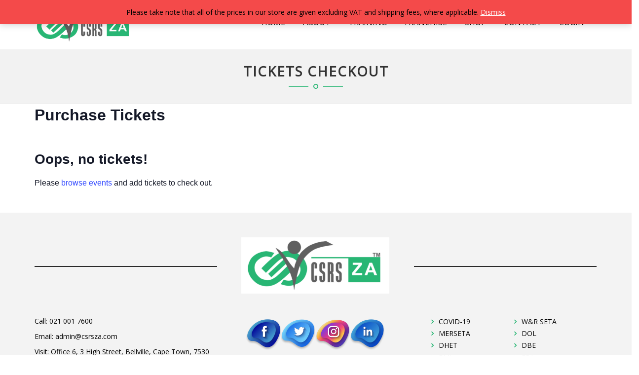

--- FILE ---
content_type: text/html; charset=UTF-8
request_url: https://www.csrsza.com/tickets-checkout/
body_size: 25124
content:
<!DOCTYPE html>
<html lang="en-US">
<head>
<meta charset="UTF-8">
<meta http-equiv="X-UA-Compatible" content="IE=edge">
<meta name="viewport" content="width=device-width, initial-scale=1">
<link rel="profile" href="https://gmpg.org/xfn/11">
<link rel="stylesheet" href="https://www.csrsza.com/wp-content/themes/belleza/css/animate.css">
<meta name='robots' content='index, follow, max-image-preview:large, max-snippet:-1, max-video-preview:-1' />
	<style>img:is([sizes="auto" i], [sizes^="auto," i]) { contain-intrinsic-size: 3000px 1500px }</style>
	
	<!-- This site is optimized with the Yoast SEO plugin v17.9 - https://yoast.com/wordpress/plugins/seo/ -->
	<title>Tickets Checkout | CSRSza</title>
	<link rel="canonical" href="https://www.csrsza.com/tickets-checkout/" />
	<meta property="og:locale" content="en_US" />
	<meta property="og:type" content="article" />
	<meta property="og:title" content="Tickets Checkout | CSRSza" />
	<meta property="og:url" content="https://www.csrsza.com/tickets-checkout/" />
	<meta property="og:site_name" content="CSRSza" />
	<meta name="twitter:card" content="summary_large_image" />
	<script type="application/ld+json" class="yoast-schema-graph">{"@context":"https://schema.org","@graph":[{"@type":"Organization","@id":"https://www.csrsza.com/#organization","name":"CSRS ZA","url":"https://www.csrsza.com/","sameAs":[],"logo":{"@type":"ImageObject","@id":"https://www.csrsza.com/#logo","inLanguage":"en-US","url":"https://csrsza.com/wp-content/uploads/2022/01/CSRS-SA.png","contentUrl":"https://csrsza.com/wp-content/uploads/2022/01/CSRS-SA.png","width":2440,"height":968,"caption":"CSRS ZA"},"image":{"@id":"https://www.csrsza.com/#logo"}},{"@type":"WebSite","@id":"https://www.csrsza.com/#website","url":"https://www.csrsza.com/","name":"CSRSza","description":"","publisher":{"@id":"https://www.csrsza.com/#organization"},"potentialAction":[{"@type":"SearchAction","target":{"@type":"EntryPoint","urlTemplate":"https://www.csrsza.com/?s={search_term_string}"},"query-input":"required name=search_term_string"}],"inLanguage":"en-US"},{"@type":"WebPage","@id":"https://www.csrsza.com/tickets-checkout/#webpage","url":"https://www.csrsza.com/tickets-checkout/","name":"Tickets Checkout | CSRSza","isPartOf":{"@id":"https://www.csrsza.com/#website"},"datePublished":"2022-01-13T12:11:03+00:00","dateModified":"2022-01-13T12:11:03+00:00","breadcrumb":{"@id":"https://www.csrsza.com/tickets-checkout/#breadcrumb"},"inLanguage":"en-US","potentialAction":[{"@type":"ReadAction","target":["https://www.csrsza.com/tickets-checkout/"]}]},{"@type":"BreadcrumbList","@id":"https://www.csrsza.com/tickets-checkout/#breadcrumb","itemListElement":[{"@type":"ListItem","position":1,"name":"Home","item":"https://www.csrsza.com/"},{"@type":"ListItem","position":2,"name":"Tickets Checkout"}]}]}</script>
	<!-- / Yoast SEO plugin. -->


<link rel='dns-prefetch' href='//fonts.googleapis.com' />
<link rel="alternate" type="application/rss+xml" title="CSRSza &raquo; Feed" href="https://www.csrsza.com/feed/" />
<link rel="alternate" type="text/calendar" title="CSRSza &raquo; iCal Feed" href="https://www.csrsza.com/event-trainings/?ical=1" />
<script type="text/javascript">
/* <![CDATA[ */
window._wpemojiSettings = {"baseUrl":"https:\/\/s.w.org\/images\/core\/emoji\/16.0.1\/72x72\/","ext":".png","svgUrl":"https:\/\/s.w.org\/images\/core\/emoji\/16.0.1\/svg\/","svgExt":".svg","source":{"concatemoji":"https:\/\/www.csrsza.com\/wp-includes\/js\/wp-emoji-release.min.js?ver=3d944db39c2bdeb489fdf063b9a5ebde"}};
/*! This file is auto-generated */
!function(s,n){var o,i,e;function c(e){try{var t={supportTests:e,timestamp:(new Date).valueOf()};sessionStorage.setItem(o,JSON.stringify(t))}catch(e){}}function p(e,t,n){e.clearRect(0,0,e.canvas.width,e.canvas.height),e.fillText(t,0,0);var t=new Uint32Array(e.getImageData(0,0,e.canvas.width,e.canvas.height).data),a=(e.clearRect(0,0,e.canvas.width,e.canvas.height),e.fillText(n,0,0),new Uint32Array(e.getImageData(0,0,e.canvas.width,e.canvas.height).data));return t.every(function(e,t){return e===a[t]})}function u(e,t){e.clearRect(0,0,e.canvas.width,e.canvas.height),e.fillText(t,0,0);for(var n=e.getImageData(16,16,1,1),a=0;a<n.data.length;a++)if(0!==n.data[a])return!1;return!0}function f(e,t,n,a){switch(t){case"flag":return n(e,"\ud83c\udff3\ufe0f\u200d\u26a7\ufe0f","\ud83c\udff3\ufe0f\u200b\u26a7\ufe0f")?!1:!n(e,"\ud83c\udde8\ud83c\uddf6","\ud83c\udde8\u200b\ud83c\uddf6")&&!n(e,"\ud83c\udff4\udb40\udc67\udb40\udc62\udb40\udc65\udb40\udc6e\udb40\udc67\udb40\udc7f","\ud83c\udff4\u200b\udb40\udc67\u200b\udb40\udc62\u200b\udb40\udc65\u200b\udb40\udc6e\u200b\udb40\udc67\u200b\udb40\udc7f");case"emoji":return!a(e,"\ud83e\udedf")}return!1}function g(e,t,n,a){var r="undefined"!=typeof WorkerGlobalScope&&self instanceof WorkerGlobalScope?new OffscreenCanvas(300,150):s.createElement("canvas"),o=r.getContext("2d",{willReadFrequently:!0}),i=(o.textBaseline="top",o.font="600 32px Arial",{});return e.forEach(function(e){i[e]=t(o,e,n,a)}),i}function t(e){var t=s.createElement("script");t.src=e,t.defer=!0,s.head.appendChild(t)}"undefined"!=typeof Promise&&(o="wpEmojiSettingsSupports",i=["flag","emoji"],n.supports={everything:!0,everythingExceptFlag:!0},e=new Promise(function(e){s.addEventListener("DOMContentLoaded",e,{once:!0})}),new Promise(function(t){var n=function(){try{var e=JSON.parse(sessionStorage.getItem(o));if("object"==typeof e&&"number"==typeof e.timestamp&&(new Date).valueOf()<e.timestamp+604800&&"object"==typeof e.supportTests)return e.supportTests}catch(e){}return null}();if(!n){if("undefined"!=typeof Worker&&"undefined"!=typeof OffscreenCanvas&&"undefined"!=typeof URL&&URL.createObjectURL&&"undefined"!=typeof Blob)try{var e="postMessage("+g.toString()+"("+[JSON.stringify(i),f.toString(),p.toString(),u.toString()].join(",")+"));",a=new Blob([e],{type:"text/javascript"}),r=new Worker(URL.createObjectURL(a),{name:"wpTestEmojiSupports"});return void(r.onmessage=function(e){c(n=e.data),r.terminate(),t(n)})}catch(e){}c(n=g(i,f,p,u))}t(n)}).then(function(e){for(var t in e)n.supports[t]=e[t],n.supports.everything=n.supports.everything&&n.supports[t],"flag"!==t&&(n.supports.everythingExceptFlag=n.supports.everythingExceptFlag&&n.supports[t]);n.supports.everythingExceptFlag=n.supports.everythingExceptFlag&&!n.supports.flag,n.DOMReady=!1,n.readyCallback=function(){n.DOMReady=!0}}).then(function(){return e}).then(function(){var e;n.supports.everything||(n.readyCallback(),(e=n.source||{}).concatemoji?t(e.concatemoji):e.wpemoji&&e.twemoji&&(t(e.twemoji),t(e.wpemoji)))}))}((window,document),window._wpemojiSettings);
/* ]]> */
</script>
<link rel='stylesheet' id='tribe-events-pro-mini-calendar-block-styles-css' href='https://www.csrsza.com/wp-content/plugins/events-calendar-pro/src/resources/css/tribe-events-pro-mini-calendar-block.min.css?ver=5.12.0' type='text/css' media='all' />
<style id='wp-emoji-styles-inline-css' type='text/css'>

	img.wp-smiley, img.emoji {
		display: inline !important;
		border: none !important;
		box-shadow: none !important;
		height: 1em !important;
		width: 1em !important;
		margin: 0 0.07em !important;
		vertical-align: -0.1em !important;
		background: none !important;
		padding: 0 !important;
	}
</style>
<link rel='stylesheet' id='wp-block-library-css' href='https://www.csrsza.com/wp-includes/css/dist/block-library/style.min.css?ver=3d944db39c2bdeb489fdf063b9a5ebde' type='text/css' media='all' />
<style id='wp-block-library-theme-inline-css' type='text/css'>
.wp-block-audio :where(figcaption){color:#555;font-size:13px;text-align:center}.is-dark-theme .wp-block-audio :where(figcaption){color:#ffffffa6}.wp-block-audio{margin:0 0 1em}.wp-block-code{border:1px solid #ccc;border-radius:4px;font-family:Menlo,Consolas,monaco,monospace;padding:.8em 1em}.wp-block-embed :where(figcaption){color:#555;font-size:13px;text-align:center}.is-dark-theme .wp-block-embed :where(figcaption){color:#ffffffa6}.wp-block-embed{margin:0 0 1em}.blocks-gallery-caption{color:#555;font-size:13px;text-align:center}.is-dark-theme .blocks-gallery-caption{color:#ffffffa6}:root :where(.wp-block-image figcaption){color:#555;font-size:13px;text-align:center}.is-dark-theme :root :where(.wp-block-image figcaption){color:#ffffffa6}.wp-block-image{margin:0 0 1em}.wp-block-pullquote{border-bottom:4px solid;border-top:4px solid;color:currentColor;margin-bottom:1.75em}.wp-block-pullquote cite,.wp-block-pullquote footer,.wp-block-pullquote__citation{color:currentColor;font-size:.8125em;font-style:normal;text-transform:uppercase}.wp-block-quote{border-left:.25em solid;margin:0 0 1.75em;padding-left:1em}.wp-block-quote cite,.wp-block-quote footer{color:currentColor;font-size:.8125em;font-style:normal;position:relative}.wp-block-quote:where(.has-text-align-right){border-left:none;border-right:.25em solid;padding-left:0;padding-right:1em}.wp-block-quote:where(.has-text-align-center){border:none;padding-left:0}.wp-block-quote.is-large,.wp-block-quote.is-style-large,.wp-block-quote:where(.is-style-plain){border:none}.wp-block-search .wp-block-search__label{font-weight:700}.wp-block-search__button{border:1px solid #ccc;padding:.375em .625em}:where(.wp-block-group.has-background){padding:1.25em 2.375em}.wp-block-separator.has-css-opacity{opacity:.4}.wp-block-separator{border:none;border-bottom:2px solid;margin-left:auto;margin-right:auto}.wp-block-separator.has-alpha-channel-opacity{opacity:1}.wp-block-separator:not(.is-style-wide):not(.is-style-dots){width:100px}.wp-block-separator.has-background:not(.is-style-dots){border-bottom:none;height:1px}.wp-block-separator.has-background:not(.is-style-wide):not(.is-style-dots){height:2px}.wp-block-table{margin:0 0 1em}.wp-block-table td,.wp-block-table th{word-break:normal}.wp-block-table :where(figcaption){color:#555;font-size:13px;text-align:center}.is-dark-theme .wp-block-table :where(figcaption){color:#ffffffa6}.wp-block-video :where(figcaption){color:#555;font-size:13px;text-align:center}.is-dark-theme .wp-block-video :where(figcaption){color:#ffffffa6}.wp-block-video{margin:0 0 1em}:root :where(.wp-block-template-part.has-background){margin-bottom:0;margin-top:0;padding:1.25em 2.375em}
</style>
<style id='classic-theme-styles-inline-css' type='text/css'>
/*! This file is auto-generated */
.wp-block-button__link{color:#fff;background-color:#32373c;border-radius:9999px;box-shadow:none;text-decoration:none;padding:calc(.667em + 2px) calc(1.333em + 2px);font-size:1.125em}.wp-block-file__button{background:#32373c;color:#fff;text-decoration:none}
</style>
<link rel='stylesheet' id='wc-blocks-vendors-style-css' href='https://www.csrsza.com/wp-content/plugins/woocommerce/packages/woocommerce-blocks/build/wc-blocks-vendors-style.css?ver=6.1.0' type='text/css' media='all' />
<link rel='stylesheet' id='wc-blocks-style-css' href='https://www.csrsza.com/wp-content/plugins/woocommerce/packages/woocommerce-blocks/build/wc-blocks-style.css?ver=6.1.0' type='text/css' media='all' />
<link rel='stylesheet' id='tclr-gutenberg-blocks-css' href='https://www.csrsza.com/wp-content/plugins/tin-canny-learndash-reporting-3/src/blocks/dist/blocks.style.build.css?ver=4.0.2' type='text/css' media='all' />
<style id='global-styles-inline-css' type='text/css'>
:root{--wp--preset--aspect-ratio--square: 1;--wp--preset--aspect-ratio--4-3: 4/3;--wp--preset--aspect-ratio--3-4: 3/4;--wp--preset--aspect-ratio--3-2: 3/2;--wp--preset--aspect-ratio--2-3: 2/3;--wp--preset--aspect-ratio--16-9: 16/9;--wp--preset--aspect-ratio--9-16: 9/16;--wp--preset--color--black: #000000;--wp--preset--color--cyan-bluish-gray: #abb8c3;--wp--preset--color--white: #ffffff;--wp--preset--color--pale-pink: #f78da7;--wp--preset--color--vivid-red: #cf2e2e;--wp--preset--color--luminous-vivid-orange: #ff6900;--wp--preset--color--luminous-vivid-amber: #fcb900;--wp--preset--color--light-green-cyan: #7bdcb5;--wp--preset--color--vivid-green-cyan: #00d084;--wp--preset--color--pale-cyan-blue: #8ed1fc;--wp--preset--color--vivid-cyan-blue: #0693e3;--wp--preset--color--vivid-purple: #9b51e0;--wp--preset--gradient--vivid-cyan-blue-to-vivid-purple: linear-gradient(135deg,rgba(6,147,227,1) 0%,rgb(155,81,224) 100%);--wp--preset--gradient--light-green-cyan-to-vivid-green-cyan: linear-gradient(135deg,rgb(122,220,180) 0%,rgb(0,208,130) 100%);--wp--preset--gradient--luminous-vivid-amber-to-luminous-vivid-orange: linear-gradient(135deg,rgba(252,185,0,1) 0%,rgba(255,105,0,1) 100%);--wp--preset--gradient--luminous-vivid-orange-to-vivid-red: linear-gradient(135deg,rgba(255,105,0,1) 0%,rgb(207,46,46) 100%);--wp--preset--gradient--very-light-gray-to-cyan-bluish-gray: linear-gradient(135deg,rgb(238,238,238) 0%,rgb(169,184,195) 100%);--wp--preset--gradient--cool-to-warm-spectrum: linear-gradient(135deg,rgb(74,234,220) 0%,rgb(151,120,209) 20%,rgb(207,42,186) 40%,rgb(238,44,130) 60%,rgb(251,105,98) 80%,rgb(254,248,76) 100%);--wp--preset--gradient--blush-light-purple: linear-gradient(135deg,rgb(255,206,236) 0%,rgb(152,150,240) 100%);--wp--preset--gradient--blush-bordeaux: linear-gradient(135deg,rgb(254,205,165) 0%,rgb(254,45,45) 50%,rgb(107,0,62) 100%);--wp--preset--gradient--luminous-dusk: linear-gradient(135deg,rgb(255,203,112) 0%,rgb(199,81,192) 50%,rgb(65,88,208) 100%);--wp--preset--gradient--pale-ocean: linear-gradient(135deg,rgb(255,245,203) 0%,rgb(182,227,212) 50%,rgb(51,167,181) 100%);--wp--preset--gradient--electric-grass: linear-gradient(135deg,rgb(202,248,128) 0%,rgb(113,206,126) 100%);--wp--preset--gradient--midnight: linear-gradient(135deg,rgb(2,3,129) 0%,rgb(40,116,252) 100%);--wp--preset--font-size--small: 13px;--wp--preset--font-size--medium: 20px;--wp--preset--font-size--large: 36px;--wp--preset--font-size--x-large: 42px;--wp--preset--spacing--20: 0.44rem;--wp--preset--spacing--30: 0.67rem;--wp--preset--spacing--40: 1rem;--wp--preset--spacing--50: 1.5rem;--wp--preset--spacing--60: 2.25rem;--wp--preset--spacing--70: 3.38rem;--wp--preset--spacing--80: 5.06rem;--wp--preset--shadow--natural: 6px 6px 9px rgba(0, 0, 0, 0.2);--wp--preset--shadow--deep: 12px 12px 50px rgba(0, 0, 0, 0.4);--wp--preset--shadow--sharp: 6px 6px 0px rgba(0, 0, 0, 0.2);--wp--preset--shadow--outlined: 6px 6px 0px -3px rgba(255, 255, 255, 1), 6px 6px rgba(0, 0, 0, 1);--wp--preset--shadow--crisp: 6px 6px 0px rgba(0, 0, 0, 1);}:where(.is-layout-flex){gap: 0.5em;}:where(.is-layout-grid){gap: 0.5em;}body .is-layout-flex{display: flex;}.is-layout-flex{flex-wrap: wrap;align-items: center;}.is-layout-flex > :is(*, div){margin: 0;}body .is-layout-grid{display: grid;}.is-layout-grid > :is(*, div){margin: 0;}:where(.wp-block-columns.is-layout-flex){gap: 2em;}:where(.wp-block-columns.is-layout-grid){gap: 2em;}:where(.wp-block-post-template.is-layout-flex){gap: 1.25em;}:where(.wp-block-post-template.is-layout-grid){gap: 1.25em;}.has-black-color{color: var(--wp--preset--color--black) !important;}.has-cyan-bluish-gray-color{color: var(--wp--preset--color--cyan-bluish-gray) !important;}.has-white-color{color: var(--wp--preset--color--white) !important;}.has-pale-pink-color{color: var(--wp--preset--color--pale-pink) !important;}.has-vivid-red-color{color: var(--wp--preset--color--vivid-red) !important;}.has-luminous-vivid-orange-color{color: var(--wp--preset--color--luminous-vivid-orange) !important;}.has-luminous-vivid-amber-color{color: var(--wp--preset--color--luminous-vivid-amber) !important;}.has-light-green-cyan-color{color: var(--wp--preset--color--light-green-cyan) !important;}.has-vivid-green-cyan-color{color: var(--wp--preset--color--vivid-green-cyan) !important;}.has-pale-cyan-blue-color{color: var(--wp--preset--color--pale-cyan-blue) !important;}.has-vivid-cyan-blue-color{color: var(--wp--preset--color--vivid-cyan-blue) !important;}.has-vivid-purple-color{color: var(--wp--preset--color--vivid-purple) !important;}.has-black-background-color{background-color: var(--wp--preset--color--black) !important;}.has-cyan-bluish-gray-background-color{background-color: var(--wp--preset--color--cyan-bluish-gray) !important;}.has-white-background-color{background-color: var(--wp--preset--color--white) !important;}.has-pale-pink-background-color{background-color: var(--wp--preset--color--pale-pink) !important;}.has-vivid-red-background-color{background-color: var(--wp--preset--color--vivid-red) !important;}.has-luminous-vivid-orange-background-color{background-color: var(--wp--preset--color--luminous-vivid-orange) !important;}.has-luminous-vivid-amber-background-color{background-color: var(--wp--preset--color--luminous-vivid-amber) !important;}.has-light-green-cyan-background-color{background-color: var(--wp--preset--color--light-green-cyan) !important;}.has-vivid-green-cyan-background-color{background-color: var(--wp--preset--color--vivid-green-cyan) !important;}.has-pale-cyan-blue-background-color{background-color: var(--wp--preset--color--pale-cyan-blue) !important;}.has-vivid-cyan-blue-background-color{background-color: var(--wp--preset--color--vivid-cyan-blue) !important;}.has-vivid-purple-background-color{background-color: var(--wp--preset--color--vivid-purple) !important;}.has-black-border-color{border-color: var(--wp--preset--color--black) !important;}.has-cyan-bluish-gray-border-color{border-color: var(--wp--preset--color--cyan-bluish-gray) !important;}.has-white-border-color{border-color: var(--wp--preset--color--white) !important;}.has-pale-pink-border-color{border-color: var(--wp--preset--color--pale-pink) !important;}.has-vivid-red-border-color{border-color: var(--wp--preset--color--vivid-red) !important;}.has-luminous-vivid-orange-border-color{border-color: var(--wp--preset--color--luminous-vivid-orange) !important;}.has-luminous-vivid-amber-border-color{border-color: var(--wp--preset--color--luminous-vivid-amber) !important;}.has-light-green-cyan-border-color{border-color: var(--wp--preset--color--light-green-cyan) !important;}.has-vivid-green-cyan-border-color{border-color: var(--wp--preset--color--vivid-green-cyan) !important;}.has-pale-cyan-blue-border-color{border-color: var(--wp--preset--color--pale-cyan-blue) !important;}.has-vivid-cyan-blue-border-color{border-color: var(--wp--preset--color--vivid-cyan-blue) !important;}.has-vivid-purple-border-color{border-color: var(--wp--preset--color--vivid-purple) !important;}.has-vivid-cyan-blue-to-vivid-purple-gradient-background{background: var(--wp--preset--gradient--vivid-cyan-blue-to-vivid-purple) !important;}.has-light-green-cyan-to-vivid-green-cyan-gradient-background{background: var(--wp--preset--gradient--light-green-cyan-to-vivid-green-cyan) !important;}.has-luminous-vivid-amber-to-luminous-vivid-orange-gradient-background{background: var(--wp--preset--gradient--luminous-vivid-amber-to-luminous-vivid-orange) !important;}.has-luminous-vivid-orange-to-vivid-red-gradient-background{background: var(--wp--preset--gradient--luminous-vivid-orange-to-vivid-red) !important;}.has-very-light-gray-to-cyan-bluish-gray-gradient-background{background: var(--wp--preset--gradient--very-light-gray-to-cyan-bluish-gray) !important;}.has-cool-to-warm-spectrum-gradient-background{background: var(--wp--preset--gradient--cool-to-warm-spectrum) !important;}.has-blush-light-purple-gradient-background{background: var(--wp--preset--gradient--blush-light-purple) !important;}.has-blush-bordeaux-gradient-background{background: var(--wp--preset--gradient--blush-bordeaux) !important;}.has-luminous-dusk-gradient-background{background: var(--wp--preset--gradient--luminous-dusk) !important;}.has-pale-ocean-gradient-background{background: var(--wp--preset--gradient--pale-ocean) !important;}.has-electric-grass-gradient-background{background: var(--wp--preset--gradient--electric-grass) !important;}.has-midnight-gradient-background{background: var(--wp--preset--gradient--midnight) !important;}.has-small-font-size{font-size: var(--wp--preset--font-size--small) !important;}.has-medium-font-size{font-size: var(--wp--preset--font-size--medium) !important;}.has-large-font-size{font-size: var(--wp--preset--font-size--large) !important;}.has-x-large-font-size{font-size: var(--wp--preset--font-size--x-large) !important;}
:where(.wp-block-post-template.is-layout-flex){gap: 1.25em;}:where(.wp-block-post-template.is-layout-grid){gap: 1.25em;}
:where(.wp-block-columns.is-layout-flex){gap: 2em;}:where(.wp-block-columns.is-layout-grid){gap: 2em;}
:root :where(.wp-block-pullquote){font-size: 1.5em;line-height: 1.6;}
</style>
<link rel='stylesheet' id='contact-form-7-css' href='https://www.csrsza.com/wp-content/plugins/contact-form-7/includes/css/styles.css?ver=5.5.2' type='text/css' media='all' />
<style id='contact-form-7-inline-css' type='text/css'>
.wpcf7 .wpcf7-recaptcha iframe {margin-bottom: 0;}.wpcf7 .wpcf7-recaptcha[data-align="center"] > div {margin: 0 auto;}.wpcf7 .wpcf7-recaptcha[data-align="right"] > div {margin: 0 0 0 auto;}
</style>
<link rel='stylesheet' id='learndash_quiz_front_css-css' href='//www.csrsza.com/wp-content/plugins/sfwd-lms/themes/legacy/templates/learndash_quiz_front.min.css?ver=4.0.1' type='text/css' media='all' />
<link rel='stylesheet' id='learndash-front-css' href='//www.csrsza.com/wp-content/plugins/sfwd-lms/themes/ld30/assets/css/learndash.min.css?ver=4.0.1' type='text/css' media='all' />
<style id='learndash-front-inline-css' type='text/css'>
		.learndash-wrapper .ld-item-list .ld-item-list-item.ld-is-next,
		.learndash-wrapper .wpProQuiz_content .wpProQuiz_questionListItem label:focus-within {
			border-color: #28b674;
		}

		/*
		.learndash-wrapper a:not(.ld-button):not(#quiz_continue_link):not(.ld-focus-menu-link):not(.btn-blue):not(#quiz_continue_link):not(.ld-js-register-account):not(#ld-focus-mode-course-heading):not(#btn-join):not(.ld-item-name):not(.ld-table-list-item-preview):not(.ld-lesson-item-preview-heading),
		 */

		.learndash-wrapper .ld-breadcrumbs a,
		.learndash-wrapper .ld-lesson-item.ld-is-current-lesson .ld-lesson-item-preview-heading,
		.learndash-wrapper .ld-lesson-item.ld-is-current-lesson .ld-lesson-title,
		.learndash-wrapper .ld-primary-color-hover:hover,
		.learndash-wrapper .ld-primary-color,
		.learndash-wrapper .ld-primary-color-hover:hover,
		.learndash-wrapper .ld-primary-color,
		.learndash-wrapper .ld-tabs .ld-tabs-navigation .ld-tab.ld-active,
		.learndash-wrapper .ld-button.ld-button-transparent,
		.learndash-wrapper .ld-button.ld-button-reverse,
		.learndash-wrapper .ld-icon-certificate,
		.learndash-wrapper .ld-login-modal .ld-login-modal-login .ld-modal-heading,
		#wpProQuiz_user_content a,
		.learndash-wrapper .ld-item-list .ld-item-list-item a.ld-item-name:hover,
		.learndash-wrapper .ld-focus-comments__heading-actions .ld-expand-button,
		.learndash-wrapper .ld-focus-comments__heading a,
		.learndash-wrapper .ld-focus-comments .comment-respond a,
		.learndash-wrapper .ld-focus-comment .ld-comment-reply a.comment-reply-link:hover,
		.learndash-wrapper .ld-expand-button.ld-button-alternate {
			color: #28b674 !important;
		}

		.learndash-wrapper .ld-focus-comment.bypostauthor>.ld-comment-wrapper,
		.learndash-wrapper .ld-focus-comment.role-group_leader>.ld-comment-wrapper,
		.learndash-wrapper .ld-focus-comment.role-administrator>.ld-comment-wrapper {
			background-color:rgba(40, 182, 116, 0.03) !important;
		}


		.learndash-wrapper .ld-primary-background,
		.learndash-wrapper .ld-tabs .ld-tabs-navigation .ld-tab.ld-active:after {
			background: #28b674 !important;
		}



		.learndash-wrapper .ld-course-navigation .ld-lesson-item.ld-is-current-lesson .ld-status-incomplete,
		.learndash-wrapper .ld-focus-comment.bypostauthor:not(.ptype-sfwd-assignment) >.ld-comment-wrapper>.ld-comment-avatar img,
		.learndash-wrapper .ld-focus-comment.role-group_leader>.ld-comment-wrapper>.ld-comment-avatar img,
		.learndash-wrapper .ld-focus-comment.role-administrator>.ld-comment-wrapper>.ld-comment-avatar img {
			border-color: #28b674 !important;
		}



		.learndash-wrapper .ld-loading::before {
			border-top:3px solid #28b674 !important;
		}

		.learndash-wrapper .ld-button:hover:not(.learndash-link-previous-incomplete):not(.ld-button-transparent),
		#learndash-tooltips .ld-tooltip:after,
		#learndash-tooltips .ld-tooltip,
		.learndash-wrapper .ld-primary-background,
		.learndash-wrapper .btn-join,
		.learndash-wrapper #btn-join,
		.learndash-wrapper .ld-button:not(.ld-button-reverse):not(.learndash-link-previous-incomplete):not(.ld-button-transparent),
		.learndash-wrapper .ld-expand-button,
		.learndash-wrapper .wpProQuiz_content .wpProQuiz_button:not(.wpProQuiz_button_reShowQuestion):not(.wpProQuiz_button_restartQuiz),
		.learndash-wrapper .wpProQuiz_content .wpProQuiz_button2,
		.learndash-wrapper .ld-focus .ld-focus-sidebar .ld-course-navigation-heading,
		.learndash-wrapper .ld-focus .ld-focus-sidebar .ld-focus-sidebar-trigger,
		.learndash-wrapper .ld-focus-comments .form-submit #submit,
		.learndash-wrapper .ld-login-modal input[type='submit'],
		.learndash-wrapper .ld-login-modal .ld-login-modal-register,
		.learndash-wrapper .wpProQuiz_content .wpProQuiz_certificate a.btn-blue,
		.learndash-wrapper .ld-focus .ld-focus-header .ld-user-menu .ld-user-menu-items a,
		#wpProQuiz_user_content table.wp-list-table thead th,
		#wpProQuiz_overlay_close,
		.learndash-wrapper .ld-expand-button.ld-button-alternate .ld-icon {
			background-color: #28b674 !important;
		}

		.learndash-wrapper .ld-focus .ld-focus-header .ld-user-menu .ld-user-menu-items:before {
			border-bottom-color: #28b674 !important;
		}

		.learndash-wrapper .ld-button.ld-button-transparent:hover {
			background: transparent !important;
		}

		.learndash-wrapper .ld-focus .ld-focus-header .sfwd-mark-complete .learndash_mark_complete_button,
		.learndash-wrapper .ld-focus .ld-focus-header #sfwd-mark-complete #learndash_mark_complete_button,
		.learndash-wrapper .ld-button.ld-button-transparent,
		.learndash-wrapper .ld-button.ld-button-alternate,
		.learndash-wrapper .ld-expand-button.ld-button-alternate {
			background-color:transparent !important;
		}

		.learndash-wrapper .ld-focus-header .ld-user-menu .ld-user-menu-items a,
		.learndash-wrapper .ld-button.ld-button-reverse:hover,
		.learndash-wrapper .ld-alert-success .ld-alert-icon.ld-icon-certificate,
		.learndash-wrapper .ld-alert-warning .ld-button:not(.learndash-link-previous-incomplete),
		.learndash-wrapper .ld-primary-background.ld-status {
			color:white !important;
		}

		.learndash-wrapper .ld-status.ld-status-unlocked {
			background-color: rgba(40,182,116,0.2) !important;
			color: #28b674 !important;
		}

		.learndash-wrapper .wpProQuiz_content .wpProQuiz_addToplist {
			background-color: rgba(40,182,116,0.1) !important;
			border: 1px solid #28b674 !important;
		}

		.learndash-wrapper .wpProQuiz_content .wpProQuiz_toplistTable th {
			background: #28b674 !important;
		}

		.learndash-wrapper .wpProQuiz_content .wpProQuiz_toplistTrOdd {
			background-color: rgba(40,182,116,0.1) !important;
		}

		.learndash-wrapper .wpProQuiz_content .wpProQuiz_reviewDiv li.wpProQuiz_reviewQuestionTarget {
			background-color: #28b674 !important;
		}
		.learndash-wrapper .wpProQuiz_content .wpProQuiz_time_limit .wpProQuiz_progress {
			background-color: #28b674 !important;
		}
		
		.learndash-wrapper #quiz_continue_link,
		.learndash-wrapper .ld-secondary-background,
		.learndash-wrapper .learndash_mark_complete_button,
		.learndash-wrapper #learndash_mark_complete_button,
		.learndash-wrapper .ld-status-complete,
		.learndash-wrapper .ld-alert-success .ld-button,
		.learndash-wrapper .ld-alert-success .ld-alert-icon {
			background-color: #28b674 !important;
		}

		.learndash-wrapper .wpProQuiz_content a#quiz_continue_link {
			background-color: #28b674 !important;
		}

		.learndash-wrapper .course_progress .sending_progress_bar {
			background: #28b674 !important;
		}

		.learndash-wrapper .wpProQuiz_content .wpProQuiz_button_reShowQuestion:hover, .learndash-wrapper .wpProQuiz_content .wpProQuiz_button_restartQuiz:hover {
			background-color: #28b674 !important;
			opacity: 0.75;
		}

		.learndash-wrapper .ld-secondary-color-hover:hover,
		.learndash-wrapper .ld-secondary-color,
		.learndash-wrapper .ld-focus .ld-focus-header .sfwd-mark-complete .learndash_mark_complete_button,
		.learndash-wrapper .ld-focus .ld-focus-header #sfwd-mark-complete #learndash_mark_complete_button,
		.learndash-wrapper .ld-focus .ld-focus-header .sfwd-mark-complete:after {
			color: #28b674 !important;
		}

		.learndash-wrapper .ld-secondary-in-progress-icon {
			border-left-color: #28b674 !important;
			border-top-color: #28b674 !important;
		}

		.learndash-wrapper .ld-alert-success {
			border-color: #28b674;
			background-color: transparent !important;
			color: #28b674;
		}

		.learndash-wrapper .wpProQuiz_content .wpProQuiz_reviewQuestion li.wpProQuiz_reviewQuestionSolved,
		.learndash-wrapper .wpProQuiz_content .wpProQuiz_box li.wpProQuiz_reviewQuestionSolved {
			background-color: #28b674 !important;
		}

		.learndash-wrapper .wpProQuiz_content  .wpProQuiz_reviewLegend span.wpProQuiz_reviewColor_Answer {
			background-color: #28b674 !important;
		}

		
		.learndash-wrapper .ld-alert-warning {
			background-color:transparent;
		}

		.learndash-wrapper .ld-status-waiting,
		.learndash-wrapper .ld-alert-warning .ld-alert-icon {
			background-color: #28b674 !important;
		}

		.learndash-wrapper .ld-tertiary-color-hover:hover,
		.learndash-wrapper .ld-tertiary-color,
		.learndash-wrapper .ld-alert-warning {
			color: #28b674 !important;
		}

		.learndash-wrapper .ld-tertiary-background {
			background-color: #28b674 !important;
		}

		.learndash-wrapper .ld-alert-warning {
			border-color: #28b674 !important;
		}

		.learndash-wrapper .ld-tertiary-background,
		.learndash-wrapper .ld-alert-warning .ld-alert-icon {
			color:white !important;
		}

		.learndash-wrapper .wpProQuiz_content .wpProQuiz_reviewQuestion li.wpProQuiz_reviewQuestionReview,
		.learndash-wrapper .wpProQuiz_content .wpProQuiz_box li.wpProQuiz_reviewQuestionReview {
			background-color: #28b674 !important;
		}

		.learndash-wrapper .wpProQuiz_content  .wpProQuiz_reviewLegend span.wpProQuiz_reviewColor_Review {
			background-color: #28b674 !important;
		}

		
</style>
<link rel='stylesheet' id='ldx-design-upgrade-learndash-css' href='https://www.csrsza.com/wp-content/plugins/design-upgrade-learndash/assets/css/ld3.css?ver=2.10.2' type='text/css' media='all' />
<link rel='stylesheet' id='rs-plugin-settings-css' href='https://www.csrsza.com/wp-content/plugins/revslider/public/assets/css/rs6.css?ver=6.2.23' type='text/css' media='all' />
<style id='rs-plugin-settings-inline-css' type='text/css'>
#rs-demo-id {}
</style>
<link rel='stylesheet' id='jquery-dropdown-css-css' href='//www.csrsza.com/wp-content/plugins/sfwd-lms/assets/css/jquery.dropdown.min.css?ver=4.0.1' type='text/css' media='all' />
<link rel='stylesheet' id='learndash_lesson_video-css' href='//www.csrsza.com/wp-content/plugins/sfwd-lms/themes/legacy/templates/learndash_lesson_video.min.css?ver=4.0.1' type='text/css' media='all' />
<link rel='stylesheet' id='woocommerce-layout-css' href='https://www.csrsza.com/wp-content/plugins/woocommerce/assets/css/woocommerce-layout.css?ver=5.9.0' type='text/css' media='all' />
<link rel='stylesheet' id='woocommerce-smallscreen-css' href='https://www.csrsza.com/wp-content/plugins/woocommerce/assets/css/woocommerce-smallscreen.css?ver=5.9.0' type='text/css' media='only screen and (max-width: 768px)' />
<link rel='stylesheet' id='woocommerce-general-css' href='https://www.csrsza.com/wp-content/plugins/woocommerce/assets/css/woocommerce.css?ver=5.9.0' type='text/css' media='all' />
<style id='woocommerce-inline-inline-css' type='text/css'>
.woocommerce form .form-row .required { visibility: visible; }
</style>
<link rel='stylesheet' id='wpcf7-redirect-script-frontend-css' href='https://www.csrsza.com/wp-content/plugins/wpcf7-redirect/build/css/wpcf7-redirect-frontend.min.css?ver=3d944db39c2bdeb489fdf063b9a5ebde' type='text/css' media='all' />
<link rel='stylesheet' id='cmplz-general-css' href='https://www.csrsza.com/wp-content/plugins/complianz-gdpr/assets/css/cookieblocker.min.css?ver=1761626000' type='text/css' media='all' />
<link rel='stylesheet' id='yith_ywraq_frontend-css' href='https://www.csrsza.com/wp-content/plugins/yith-woocommerce-request-a-quote/assets/css/frontend.css?ver=2.29.0' type='text/css' media='all' />
<style id='yith_ywraq_frontend-inline-css' type='text/css'>
.woocommerce .add-request-quote-button.button, .woocommerce .add-request-quote-button-addons.button, .yith-wceop-ywraq-button-wrapper .add-request-quote-button.button, .yith-wceop-ywraq-button-wrapper .add-request-quote-button-addons.button{
    background-color: rgb(40,182,116)!important;
    color: #ffffff!important;
}
.woocommerce .add-request-quote-button.button:hover,  .woocommerce .add-request-quote-button-addons.button:hover,.yith-wceop-ywraq-button-wrapper .add-request-quote-button.button:hover,  .yith-wceop-ywraq-button-wrapper .add-request-quote-button-addons.button:hover{
    background-color: rgb(152,217,185)!important;
    color: #ffffff!important;
}


</style>
<link rel='stylesheet' id='parent-style-css' href='https://www.csrsza.com/wp-content/themes/belleza/style.css?ver=3d944db39c2bdeb489fdf063b9a5ebde' type='text/css' media='all' />
<link rel='stylesheet' id='bootstrap-css' href='https://www.csrsza.com/wp-content/themes/belleza/vendor/bootstrap/css/bootstrap.css?ver=3d944db39c2bdeb489fdf063b9a5ebde' type='text/css' media='all' />
<link rel='stylesheet' id='font-awesome-css' href='https://www.csrsza.com/wp-content/plugins/elementor/assets/lib/font-awesome/css/font-awesome.min.css?ver=4.7.0' type='text/css' media='all' />
<style id='font-awesome-inline-css' type='text/css'>
[data-font="FontAwesome"]:before {font-family: 'FontAwesome' !important;content: attr(data-icon) !important;speak: none !important;font-weight: normal !important;font-variant: normal !important;text-transform: none !important;line-height: 1 !important;font-style: normal !important;-webkit-font-smoothing: antialiased !important;-moz-osx-font-smoothing: grayscale !important;}
</style>
<link rel='stylesheet' id='flexslider-css' href='https://www.csrsza.com/wp-content/plugins/js_composer/assets/lib/bower/flexslider/flexslider.min.css?ver=6.4.0' type='text/css' media='all' />
<link rel='stylesheet' id='belleza-default-theme-style-css' href='https://www.csrsza.com/wp-content/themes/belleza/css/default-theme-style.css?ver=3d944db39c2bdeb489fdf063b9a5ebde' type='text/css' media='all' />
<link rel='stylesheet' id='google-fonts-family-css' href='//fonts.googleapis.com/css?family=Open%2BSans%7COswald%3A300i%2C300%2C400%2C400italic%2C600%2C600i%2C700italic%2C700%26subset%3Dlatin%2Clatin-ext&#038;ver=1.0.0' type='text/css' media='all' />
<link rel='stylesheet' id='flaticon-css' href='https://www.csrsza.com/wp-content/themes/belleza/css/flaticon.css?ver=3d944db39c2bdeb489fdf063b9a5ebde' type='text/css' media='all' />
<link rel='stylesheet' id='belleza-style-css' href='https://www.csrsza.com/wp-content/themes/belleza/css/style.css?ver=3d944db39c2bdeb489fdf063b9a5ebde' type='text/css' media='all' />
<link rel='stylesheet' id='custom-woocommerce-style-css' href='https://www.csrsza.com/wp-content/themes/belleza/css/custom-woocommerce.css?ver=3d944db39c2bdeb489fdf063b9a5ebde' type='text/css' media='all' />
<link rel='stylesheet' id='style-css' href='https://www.csrsza.com/wp-content/themes/belleza-child/style.css?ver=3d944db39c2bdeb489fdf063b9a5ebde' type='text/css' media='all' />
<link rel='stylesheet' id='belleza-default-at-css' href='https://www.csrsza.com/wp-content/themes/belleza/css/default-at-style.css?ver=3d944db39c2bdeb489fdf063b9a5ebde' type='text/css' media='all' />
<link rel='stylesheet' id='belleza-stylesheet-css' href='https://www.csrsza.com/wp-content/themes/belleza/css/belleza-style.css?ver=3d944db39c2bdeb489fdf063b9a5ebde' type='text/css' media='all' />
<link rel='stylesheet' id='belleza-custom-css' href='https://www.csrsza.com/wp-content/themes/belleza/css/custom.css?ver=3d944db39c2bdeb489fdf063b9a5ebde' type='text/css' media='all' />
<link rel='stylesheet' id='wp-h5p-xapi-css' href='https://www.csrsza.com/wp-content/plugins/tin-canny-learndash-reporting-3/src/h5p-xapi/wp-h5p-xapi.css?ver=4.0.2' type='text/css' media='all' />
<link rel='stylesheet' id='snc-style-css' href='https://www.csrsza.com/wp-content/plugins/tin-canny-learndash-reporting-3/src/uncanny-articulate-and-captivate/assets/css/style.min.css?ver=4.0.2' type='text/css' media='all' />
<script type="text/javascript" src="https://www.csrsza.com/wp-includes/js/jquery/jquery.min.js?ver=3.7.1" id="jquery-core-js"></script>
<script type="text/javascript" src="https://www.csrsza.com/wp-includes/js/jquery/jquery-migrate.min.js?ver=3.4.1" id="jquery-migrate-js"></script>
<script src='https://www.csrsza.com/wp-content/plugins/the-events-calendar/common/src/resources/js/underscore-before.js'></script>
<script type="text/javascript" src="https://www.csrsza.com/wp-includes/js/underscore.min.js?ver=1.13.7" id="underscore-js"></script>
<script src='https://www.csrsza.com/wp-content/plugins/the-events-calendar/common/src/resources/js/underscore-after.js'></script>
<script type="text/javascript" src="https://www.csrsza.com/wp-includes/js/wp-util.js?ver=3d944db39c2bdeb489fdf063b9a5ebde" id="wp-util-not-in-footer-js"></script>
<script type="text/javascript" async src="https://www.csrsza.com/wp-content/plugins/burst-statistics/helpers/timeme/timeme.min.js?ver=1.7.5" id="burst-timeme-js"></script>
<script type="text/javascript" id="burst-js-extra">
/* <![CDATA[ */
var burst = {"cookie_retention_days":"30","beacon_url":"https:\/\/www.csrsza.com\/wp-content\/plugins\/burst-statistics\/endpoint.php","options":{"beacon_enabled":1,"enable_cookieless_tracking":0,"enable_turbo_mode":0,"do_not_track":0,"track_url_change":0},"goals":[],"goals_script_url":"https:\/\/www.csrsza.com\/wp-content\/plugins\/burst-statistics\/\/assets\/js\/build\/burst-goals.js?v=1.7.5"};
/* ]]> */
</script>
<script type="text/javascript" async src="https://www.csrsza.com/wp-content/plugins/burst-statistics/assets/js/build/burst.min.js?ver=1.7.5" id="burst-js"></script>
<script type="text/javascript" src="https://www.csrsza.com/wp-content/plugins/revslider/public/assets/js/rbtools.min.js?ver=6.2.23" id="tp-tools-js"></script>
<script type="text/javascript" src="https://www.csrsza.com/wp-content/plugins/revslider/public/assets/js/rs6.min.js?ver=6.2.23" id="revmin-js"></script>
<script type="text/javascript" src="https://www.csrsza.com/wp-content/plugins/woocommerce/assets/js/jquery-blockui/jquery.blockUI.min.js?ver=2.7.0-wc.5.9.0" id="jquery-blockui-js"></script>
<script type="text/javascript" id="wc-add-to-cart-js-extra">
/* <![CDATA[ */
var wc_add_to_cart_params = {"ajax_url":"\/wp-admin\/admin-ajax.php","wc_ajax_url":"\/?wc-ajax=%%endpoint%%","i18n_view_cart":"View cart","cart_url":"https:\/\/www.csrsza.com\/cart\/","is_cart":"","cart_redirect_after_add":"yes"};
/* ]]> */
</script>
<script type="text/javascript" src="https://www.csrsza.com/wp-content/plugins/woocommerce/assets/js/frontend/add-to-cart.min.js?ver=5.9.0" id="wc-add-to-cart-js"></script>
<script type="text/javascript" src="https://www.csrsza.com/wp-content/plugins/js_composer/assets/js/vendors/woocommerce-add-to-cart.js?ver=6.4.0" id="vc_woocommerce-add-to-cart-js-js"></script>
<script type="text/javascript" src="https://www.csrsza.com/wp-content/themes/belleza/js/wow.min.js?ver=3d944db39c2bdeb489fdf063b9a5ebde" id="wow-script-js"></script>
<script type="text/javascript" id="wp-h5p-xapi-js-before">
/* <![CDATA[ */
WP_H5P_XAPI_STATEMENT_URL = 'https://www.csrsza.com/wp-content/plugins/tin-canny-learndash-reporting-3/src/h5p-xapi/process-xapi-statement.php?security=8049000b01';WP_H5P_XAPI_CONTEXTACTIVITY = JSON.parse( '{"id":"https:\/\/www.csrsza.com\/tickets-checkout\/","definition":{"name":{"en":"Tickets Checkout | CSRSza"},"moreInfo":"https:\/\/www.csrsza.com\/tickets-checkout\/"}}' );
/* ]]> */
</script>
<script type="text/javascript" src="https://www.csrsza.com/wp-content/plugins/tin-canny-learndash-reporting-3/src/h5p-xapi/wp-h5p-xapi.js?ver=4.0.2" id="wp-h5p-xapi-js"></script>
<link rel="https://api.w.org/" href="https://www.csrsza.com/wp-json/" /><link rel="alternate" title="JSON" type="application/json" href="https://www.csrsza.com/wp-json/wp/v2/pages/81710" /><link rel="EditURI" type="application/rsd+xml" title="RSD" href="https://www.csrsza.com/xmlrpc.php?rsd" />
<link rel="alternate" title="oEmbed (JSON)" type="application/json+oembed" href="https://www.csrsza.com/wp-json/oembed/1.0/embed?url=https%3A%2F%2Fwww.csrsza.com%2Ftickets-checkout%2F" />
<link rel="alternate" title="oEmbed (XML)" type="text/xml+oembed" href="https://www.csrsza.com/wp-json/oembed/1.0/embed?url=https%3A%2F%2Fwww.csrsza.com%2Ftickets-checkout%2F&#038;format=xml" />
<meta name="et-api-version" content="v1"><meta name="et-api-origin" content="https://www.csrsza.com"><link rel="https://theeventscalendar.com/" href="https://www.csrsza.com/wp-json/tribe/tickets/v1/" /><meta name="tec-api-version" content="v1"><meta name="tec-api-origin" content="https://www.csrsza.com"><link rel="alternate" href="https://www.csrsza.com/wp-json/tribe/events/v1/" />



























































































































































































































<link rel="stylesheet" href="https://fonts.googleapis.com/css?family=Open+Sans">






















































































<link rel="stylesheet" href="https://fonts.googleapis.com/css?family=Open+Sans">







<link rel="stylesheet" href="https://fonts.googleapis.com/css?family=Open+Sans">







<link rel="stylesheet" href="https://fonts.googleapis.com/css?family=Open+Sans">







<link rel="stylesheet" href="https://fonts.googleapis.com/css?family=Open+Sans">














<style type="text/css">































    body{   































        font-size:14px;































        color:#000000;































        background-color: #ffffff;































        






























        font-family: 'Open Sans', sans-serif;































    }















    #footer, .copyright{







      background-size: cover;







    }























   























   h1{































      font-family:Open Sans, sans-serif;






























    }































    h2{































      font-family:Open Sans, sans-serif;






























    }































    h3{































      font-family:Open Sans, sans-serif;






























    }































    h4{































      font-family: Open Sans;






























    }































    .section-title h2{































      






























    }































    .page_sidebar .widget-title{































     































      font-style:normal;






























































    }































    .blog-title h3 a{































    






























































    }































  h2.single-blog-title{







       






























































    }































































    .top-bar,.top-bar a{







      background-color:#333333;background-repeat:no-repeat;background-attachment:fixed;background-position:center center;background-size:Cover;background-image:url();






























        padding: 10px 0px; 































        margin: 0px 0px;































        color: #ffffff;































        font-size: 12px ;































        border-top:0px solid #333333;































        border-bottom: 0px solid #333333;































































        































    }































































    






























































    






























    .admin-bar nav#mainNav.affix {







      margin-top: auto;















    }















    














    .main-navigation































    {































      






























        padding:0px 0px ;































        margin:0px 0px ;































































    }































































































    .main-navigation.affix{

background-color:#ffffff !important;background-image :none;


}































    .header-logo{































      padding:5px 0px ;































      margin:0px 0px ;































    }































    .top_logo .header-logo,





    .bottom-logo .header-logo {





      margin: 0 auto;







    }































































































    .left-logo .top_left{































      margin-top:0px;































    }































    .left-logo ul{































      padding-top: 0px;































    }































    .right_menu, .left_menu































    {































      padding:1%; 































    }































    .right_menu div#bs-example-navbar-collapse-1 {

















background-color:;













      float: right;































    }































    .left_menu div#bs-example-navbar-collapse-1 {









background-color:;





















      float: left;































    }































    .site-logo-right .header-logo {































      float: right;































    }































    .centered_content {































      text-align: center;































    }































































    






























































    li.menu-item-type-woocommerce-cart{































      display: none; 































    }































    ul#menu-search a i{































      border-right: 0px; 































    }































    






























































    































    .navbar-default .nav > li.active > a {















      color: #28b674 !important;















    }







    .navbar-default .nav > li > a{















      color: #ffffff !important;















    }















    .main-navigation li a:hover{















      color: #ffffff !important;















    }



























    .main-navigation li.megamenu>ul.dropdown-menu

    {

      background-color: rgba(0,0,0,0.88) ;

    }



    .main-navigation li ul li a, 

    .dropdown-menu>.active>a, .dropdown-menu>.active>a



    {





      background-color: rgba(0,0,0,0.88) ;



      color:#ffffff !important;





    }































































    .navbar-default.affix .nav > li.active > a{































      color: #000000 !important ;































    }































































    .navbar-default.affix .nav > li > a{































      color: #000000 !important;































    }































































    .logo-top-scroll h3 {































      color: #000000;































    }































































    .main-navigation.affix li a:hover{































      color: #000000 !important;































    }































































    .main-navigation.affix li ul li a:hover































    {































      background-color: #000000 ;































      color:#ffffff !important;































    }































































    .main-navigation.affix {































      position: fixed !important;































    }































    .logo-top-scroll {































      display: none;































    }































    .affix .logo-top-fix {































      display: none;































    }































    .affix .logo-top-scroll {































      display: block;































    }































    #footer































    {































      background-color:#000000;






























      color:#9b9b9b;































      































    }































    .footer-content {































      font-size: 1em;































    }































    































    #footer a, #footer li a, #footer li {































      color: rgba(255,255,255,0.7);































    }































    






























    































    #footer li a:hover , #footer a:hover{































      color: rgba(255,255,255,0.7);































    }































































    #footer .copyright































    {































      background-color:#000000;






























      color:rgba(255,255,255,0.7); 































    }































    #footer .copyright a{































      color: ;































    }































    































    































    #footer .copyright a:hover{































      color: ;































    }































































    .header-four-mobile-logo{































      display: none;































































    }































@media only screen and (min-width: 1025px){















#bs-example-navbar-collapse-1{











	background-color:;



      font-size: 16px;















      






    }







}















@media only screen and (max-width: 1024px){














  .mobile-logo



  { 

     
            background: url(https://csrsza.com/wp-content/uploads/2021/07/logo-2x-retina.png) no-repeat center bottom;

            min-height: 50px;

            
      

      background-size: contain;

  }

  ul ul li.mobile-logo { display: none;}









 .header_menu #bs-example-navbar-collapse-1.collapse.in

 {

     

 }



  .header_menu #bs-example-navbar-collapse-1.collapse.in{



      

z-index: 9;





    background-color:#000000;






























      font-size: 14px;































  }





 .header_menu #bs-example-navbar-collapse-1.collapse.in a

 {

     font-size: 14px;

 }

























  .main-navigation .header_menu  li a, 































  .main-navigation .header_menu  li:hover a{































    border-bottom: 1px solid #333333






























  }































  .header_menu #bs-example-navbar-collapse-1.collapse.in .navbar-nav a







  {







    color:#ffffff !important;







  }







  .header_menu #bs-example-navbar-collapse-1.collapse.in .navbar-nav a:hover







  {















    color:#ffffff !important;







  }











    .header_menu #bs-example-navbar-collapse-1.collapse.in .navbar-nav li.active a







  {















    color:#ffffff !important;







  }















  .ochow-menu-item-toggle{







    color:#ffffff !important;







  }































  li#menu-item-logo {































    display: none;































  }































  .header-four-mobile-logo{































    display: block;































    float: left;































  }































  































.navbar-header {































    margin: 0 !important;































}































































}































@media only screen and (max-width: 992px){































































}































@media only screen and (max-width: 768px) {































    .right_menu, .left_menu































    {































      padding:0%; 































    }































  }















































































































select.option-tree-ui-select option[value="palatino"], select.option-tree-ui-select option[value="trebuchet"], .type-border select.option-tree-ui-select option[value="%"]{







    display: none;







}















</style>































































<style type="text/css">.sfwd-courses-template-default .col-md-8.col-sm-8,
.sfwd-lessons-template-default .col-md-8.col-sm-8,
.sfwd-topic-template-default .col-md-8.col-sm-8,
.sfwd-quiz-template-default .col-md-8.col-sm-8 {
    width:100%;
}

.sfwd-topic-template-default a.ld-primary-color.ld-course-step-back {
    padding-top: 30px;
}

.learndash-wrapper .ld-button {
    color: #fff !important;
}

.learndash-wrapper .ld-content-actions .ld-content-action {
    font-size: 18px !important;
}

/* #course-list .learndash-wrapper .ld-item-list .ld-item-list-item:hover {
    background: #28b674;
}

#course-list .learndash-wrapper .ld-item-list .ld-item-list-item:hover a{
    color: #fff!important;
}

#course-list .learndash-wrapper .ld-item-list .ld-item-list-item a.ld-item-name:hover{
    color: #fff !important;
}

#course-list .learndash-wrapper .ld-item-list .ld-item-list-item {
    border: 2px solid #e2e7ed;
    border-radius: 6px;
    margin: 1em 0.5%;
    padding: 75px 5px;
    width: 19%;
    text-align: center !important;
    float: left;
    background: #f7f7f7;
    font-size: 18px;
}

#course-list .learndash-wrapper .ld-item-list .ld-item-list-item .ld-item-name {
    align-items: top;
    color: #495255;
}

#course-list .learndash-wrapper .ld-item-list .ld-item-list-item .ld-item-name {
    display: block !important;
}*/

#course-list .ld-course-list-items .ld_course_grid .thumbnail .caption {
    text-align: center;
    padding: 20px 10px 10px 10px !important;
}

#course-list .ld-course-list-items .ld_course_grid .thumbnail .caption p {
    margin: 20px 0 0 !important;
}

#course-list a.btn.btn-primary {
    background-color: #28b674 !important;
    border:none;
}

#course-list a.btn.btn-primary:hover {
    color: #fff !important;
}

.learndash-wrapper .ld-course-status .ld-status.ld-status-progress,
.learndash-wrapper .ld-tabs .ld-tabs-navigation .ld-tab.ld-active:after,
.learndash-wrapper .ld-expand-button,
.learndash-wrapper .ld-expand-button.ld-button-alternate .ld-icon{
    background: #28b674;
}

.learndash-wrapper .ld-tabs .ld-tabs-navigation .ld-tab.ld-active{
    color: #28b674;
}

.sfwd-courses-template-default article.blog-post,
.sfwd-lessons-template-default article.blog-post,
.sfwd-quiz-template-default article.blog-post{
    padding: 50px 0px !important;
}

.sfwd-quiz-template-default  .wpProQuiz_button {
    font-size: 15px !important;
    border-radius: 25px !important;
    width: 200px !important;
}

.sfwd-quiz-template-default  .wpProQuiz_button:hover {
    background:#000 !important;
}

.sfwd-topic-template-default article.blog-post{
    padding: 50px 0px 30px 0px !important;
}

.sfwd-courses-template-default .page_sidebar,
.sfwd-lessons-template-default .page_sidebar,
.sfwd-topic-template-default .page_sidebar,
.sfwd-quiz-template-default .page_sidebar,
.sfwd-courses-template-default .blog-text>h6,
.sfwd-lessons-template-default .blog-text>h6,
.sfwd-topic-template-default .blog-text>h6,
.sfwd-quiz-template-default .blog-text>h6,
.ld-login-modal-login .ld-login-modal-branding{
    display:none;
}


.fa-icon .fa, .clr-blue, a:focus, .navbar-brand, .navbar-default .nav > li > a:focus:hover, .navbar-default .nav > li > a:focus:hover, .navbar-default .nav > li.active > a, .navbar-default .nav > li.active > a:focus, .navbar-default .nav > li.active > a:hover, .navbar-default .nav > li.active > a:focus:hover, .navbar-default .nav > li > a:focus:hover, .navbar-default.affix .navbar-header .navbar-brand, .navbar-default.affix .nav > li > a:hover, .navbar-default.affix .nav > li > a:hover, .navbar-default.affix .nav > li > a:focus:hover, .section-title h6, .intro-ser:hover p.icon, .intro-ser p i, .intro-ser:hover hr, .contact-info h5, .contact-info p i, .contact-info span, .newsletter .btn:hover, .contact-form .btn:hover, .copy span, .widget-title, a:hover, a:focus, .navbar-default .nav > li.active > a:focus, .navbar-default .nav > li.active > a:focus:hover, .navbar-default.affix .navbar-header .navbar-brand, .section-title h6, .intro-ser p i, .newsletter .btn:hover, .contact-form .btn:hover, .social li a:hover, .contact-info h5, .contact-info p i, .contact-info span, .copy span, .widget-title 
a, .main-navigation.affix li.megamenu ul li a:hover, .main-navigation li.megamenu ul li a:hover, .main-navigation li.megamenu>ul.dropdown-menu>li.menu-item-has-children>a:hover, .main-navigation li.megamenu li a::before, .sub-menu-title ul a::before,
#menu-menu .megamenu .dropdown-menu>.active>a, .woocommerce-MyAccount-content a, .tribe-common .tribe-common-c-svgicon, .tribe-events .tribe-events-calendar-month__day--current .tribe-events-calendar-month__day-date, .tribe-events .tribe-events-calendar-month__day--current .tribe-events-calendar-month__day-date-link,
.tribe-events-single ul.tribe-related-events li .tribe-related-events-title a{
    color: #28b674 !important;
}

body:not(.home) .navbar-default {
    background-color: #fff !important;
}

body:not(.home) .navbar-default .nav > li > a {
    color: #000 !important;
}

.home .header-logo {
    background: transparent !important;
}

.vc_is-hover .vc_gitem-zone.vc_gitem-zone-c.our-team-info,
.wpb-js-composer #tab-home .vc_tta-color-grey.vc_tta-style-classic .vc_tta-tab.vc_active>a{
    background-color: #28b674 !important;
    background: #28b674 !important;
}

.clr-989,.clr-989 p, p, .footer-text-bold a, #menu-footer-left-menu a, #menu-footer-right-menu a, #menu-footer-bottom-menu a{
    color: #000 !important;
}

.post_grid_team .vc_is-hover .vc_gitem-link:hover {
    color: #fff !important;
    opacity:1 !important;
}

.our-team .our-team-social .vc_icon_element {
    width: 25% !important;
}

#menu-menu .dropdown-menu > li > a:focus {
    background-color: transparent;
}

#tab-home .vc_column_container.vc_col-sm-12 {
    background: #F4F5F7 !important;
    padding: 5px 45px 0px 45px !important;
    /**min-height: 490px;**/
}

.our-team .our-team-info .vc_gitem_row:last-child {
    width: 90%  !important;
}

.header-logo {
    background: #fff !important;
    border-radius: 5px;
}

.left_logo {
    margin-top: 8px;
    margin-bottom: 8px;
}

.learn-press-breadcrumb {
    margin: 25px auto 25px auto;
}

.course-summary .course-summary-sidebar.slide-top .course-summary-sidebar__inner {
    position: relative;
    top: 0px !important;
}

.lp_course-template-default #comments{
  display:none !important;
}

.header_menu #bs-example-navbar-collapse-1.collapse.in .navbar-nav .menu-item ul.dropdown-menu a{
    padding-left: 20px !important;
}
.clr-link a:hover{
    color: #28b674 !important;
}
#menu-footer-right-menu li,
#menu-footer-bottom-menu li{
    line-height: 24px;
}

.header_menu #bs-example-navbar-collapse-1.collapse.in .navbar-nav .menu-item ul.dropdown-menu ul.dropdown-menu a {
    padding-left: 30px !important;
}
#menu-footer-bottom-menu {
    text-align: center;
    list-style-type: none;
}
#menu-footer-right-menu {
    text-align: center;
    list-style-type: none;
    display: inline-block;    
}
#menu-footer-right-menu.menu li {
    width: 50%;
    float: left;
      text-align: left;
}
.footer-social-icon img {
    width: 22%;
    float: left;
    padding-left: 10px;
}
.footer-left-menu ul li::before {
    content: "\f105";
    font-family: 'FontAwesome';
    color: #28b674 !important;
    padding-right: 10px;
    font-weight: 900;
}
.footer-contact-detail p {
    line-height: 1.5;
    margin-bottom: 10px;
}
.buynow a {
    background: #7AA93C !important;
    color: #FAFAFA !important;
    width: 100px !important;
    text-align: center;
}
.pink {
    color: #f05697;
}
.icon_box_hexa {
    margin-top: 0px;
    margin-bottom: 20px;
}
.ibox_hexagon {
    position: absolute;
    width: 35px;
    height: 20.21px;
    background-color: #64C7CC;
    margin: 10.1px 0;
    -moz-transition: all .2s linear;
    transition: all .2s linear;
}
.ibox_hexagon, .ibox_hexagon:after, .ibox_hexagon:before {
    -o-transition: all .2s linear;
    -ms-transition: all .2s linear;
}
.icon_box_hexa .ibox_hexagon {
    background: #333;
}
.ibox_hexagon, .ibox_hexagon:after, .ibox_hexagon:before {
    -o-transition: all .2s linear;
    -ms-transition: all .2s linear;
}
ibox_hexagon:after, .ibox_hexagon:before {
    content: "";
    position: absolute;
    width: 0;
    left: 0;
    border-left: 18px solid transparent;
    border-right: 17.5px solid transparent;
    -moz-transition: all .2s linear;
    transition: all .2s linear;
}
.ibox_hexagon:before {
    bottom: 100%;
    border-bottom: 10.1px solid #64C7CC;
}
.ibox_hexagon:before {
    border-bottom-color: #333;
}
.icon_box_hexa i {
    font-size: 15px;
    color: #fff;
    background: 0 0;
    padding: 0;
    -moz-transition: all .2s linear;
    transition: all .2s linear;
    line-height: 20px;
    text-align: center;
    width: 35px;
    display: inline-block;
}   
.icon_box_hexa h3, .icon_box_hexa i {
    -o-transition: all .2s linear;
    -ms-transition: all .2s linear;
}
.ibox_hexagon:after, .ibox_hexagon:before {
    content: "";
    position: absolute;
    width: 0;
    left: 0;
    border-left: 18px solid transparent;
    border-right: 17.5px solid transparent;
    -moz-transition: all .2s linear;
    transition: all .2s linear;
}
.ibox_hexagon:after {
    top: 100%;
    width: 0;
    border-top: 10.1px solid #64C7CC;
}
.ibox_hexagon:after {
    border-top-color: #333;
}
.icon_box_hexa h3 {
    text-align: left;
    padding: 10px 0 0 45px;
    -moz-transition: all .2s linear;
    transition: all .2s linear;
}   
.icon_box_hexa h3, .icon_box_hexa p {
    -webkit-transition: all .2s linear;
}
.icon_box_hexa p {    
    padding: 9px 0 0 45px;
    margin-bottom: 10px;
    text-align: left;
    font-weight: 300;
    -moz-transition: all .2s linear;
    transition: all .2s linear;
}   
.ib_square, .icon_box_hexa p {
    -ms-transition: all .2s linear;
    -o-transition: all .2s linear;
}
.icon_box_hexa:hover .ibox_hexagon {
    background: #f05697;
}
.icon_box_hexa:hover .ibox_hexagon:before {
    border-bottom-color: #f05697;
}
.icon_box_hexa:hover .ibox_hexagon:after {
    border-top-color: #f05697;
}
.icon_box_hexa:hover .icon_box_button {
    color: #f05697;
}

.ibox_hexagon> div {
    width: 32px !important;
    height: 20px !important;
}
.ibox_hexagon .vc_icon_element-inner:hover .vc_icon_element-icon:before {
    color: #fff !important;
}
.babycare li i {
    color: #f05697;
    padding-right: 15px;
}
.dart-heading hr {
    background-color: #f05697;
    border: none;
    height: 1px;
    width: 130px;
    margin-top: 5px;
    display: inline-block;
    margin-bottom: 20px !important;
}
.babycare {
    background-color: #f7f7f7;
    background-position: bottom right;
    background-repeat: no-repeat;
    padding-top: 0;
    padding-bottom: 0;
}
.canternt-wapper {
    padding: 50px 30px 30px;
}
article.blog-post img {
    padding-bottom: 10px;
}



.single-team .blog-content {
    margin-bottom: 20px;
    display: inline-block;
    padding: 20px 15px;
}

h2.single-team-title {
    margin-bottom: 0px !important;
}

.single-testimonial h2 {
    margin-top: 0px;
}

.archive.post-type-archive-team .blog-post img.img-responsive.wp-post-image {
    padding-bottom: 0px !important;
}

h2.single-team-title {
    margin-bottom: 0px !important;
}

.team-thumb {
    margin-bottom: 15px;
    clear: both;
    display: inline-block;
}

.team-meta {
    padding-bottom: 3px;
}

h3.team-title {
    margin-top: 5px;
}

.single-team .blog-content {
    margin-bottom: 20px;
    display: inline-block;
}

h2.single-testimonial-title {
    margin-top: 0px !important;    
    margin-bottom: 10px !important;
}


.testimonial-meta {
    padding-bottom: 10px;
}




/**Dev4 CSS**/

.archive .blog-title {
    padding-top: 0px;
}

.widget_top_rated_products img.attachment-woocommerce_thumbnail.size-woocommerce_thumbnail {
    padding-top: 0px !important;
    padding-bottom: 0px !important;
}

.category .blog-post img.img-responsive.wp-post-image, .archive .blog-post img.img-responsive.wp-post-image {
    padding-bottom: 24px !important;
    padding-top: 17px!important;
}

.archive .blog-title,
.category .blog-title{
    padding-top: 12px;
}

.meta, .blog-title h3  {
    margin-bottom: 8px;
}

.page-template-default .post-navigation {
    margin-bottom: 0px;
}

.post-navigation {
    padding: 0px !important;
}

.single-testimonial article.blog-post {
    padding: 100px 0px !important;
}

.archive .blog-content, .category .blog-content {
    clear: both;
    display:inline-block;
}

.archive article.blog-post,
.category article.blog-post{
    padding: 25px 0 30px 0px !important;
}

.page_sidebar ul li {
    line-height: 1.5;
    font-size:14px !important;
}

.at-blog-category.vc_grid-filter.vc_grid-filter-color-grey>.vc_grid-filter-item:hover {
    background-color: #fff;
}

.at-blog-category.vc_grid-filter.vc_grid-filter-color-grey>.vc_grid-filter-item:hover>span, .single-blog-cat a:hover {
    color: #D34040 !important;
    text-decoration: underline;
}

.at-blog-category.vc_grid-filter.vc_grid-filter- div {
    padding-left: 0px !important;
}

.at-blog-author > div:before {
    content: "\f007";
    font-family: 'FontAwesome';
    margin-right: 10px;
    margin-left: 2px;
}

.at-blog-category.vc_gitem-post-data-source-post_categories:before {
    content: "\f115";
    font-family: 'FontAwesome';
    margin-right: 10px;
    display: inline-flex;
}

.at-blog-date > div:before {
    content: "\f017";
    font-family: 'FontAwesome';
    margin-right: 10px;
}

.at-blog-date, .at-blog-author, .at-blog-category {
    margin-right: 20px;
}

.single.single-post article.blog-post img {
    padding-bottom: 10px;
    padding-top: 17px;
}

.post-type-archive-product .blog-post .blog article.blog-post, .single-post article.blog-post, .woocommerce-cart article.blog-post, .woocommerce-checkout article.blog-post {
    padding: 20px 0 30px 0px !important;
}

.recentcomments .comment-author-link {
    text-transform: capitalize;
}

.max-properties-blog div.vc_gitem-post-data, div.vc_gitem-post-data p {
    margin-top: 8px;
}

.single-blog-cat{
    padding-left:0px;
}

.single-product.woocommerce div.product div.images img {
    border: 1px solid #ccc;
    padding-bottom: 0px !important;
}

.single-product.woocommerce .related.products h2 {
    background: none;
}


@media only screen and (max-width: 1024px) {

.header_menu #bs-example-navbar-collapse-1.collapse.in a {
    font-size: 13px !important;
}

.blog-content {
    padding: 0px 0px;
}


}


@media only screen and (min-width: 768px) and (max-width: 1023px) {

    .post_grid_team .vc_col-sm-4 {
        width: 50%;
    }
    

}

@media (min-width: 992px) and (max-width: 1024px){
  .navbar-right {
    margin-right: 0px !important;
  }
  
  .header_menu #bs-example-navbar-collapse-1.collapse.in a {
        font-size: 12px !important;
  }
  .navbar-default .navbar-header .navbar-toggle {
    margin: 25px;
    }

}

article.blog-post img {
    padding-bottom: 0px;
}

.wpcf7-not-valid-tip {
    font-size: 13px;
}


.call-to-action-btn .vc_btn3-color-black.vc_btn3-style-modern:hover {
    border-color: #28b674 !important;
    background-color: #28b674 !important;
    color: #fff !important;
}

@media only screen and (min-width: 1025px){
.main-navigation li.megamenu>ul.dropdown-menu {
    margin-top: -1px  !important;
}
}

@media (min-width: 768px){
    .navbar-default .nav > li > a, .navbar-default .nav > li > a:focus {
        padding: 35px 20px;
    }
}

@media (max-width: 767px){
    .tribe-events-meta-group {
        flex: inherit !important;
        margin-right: 0px !important;
        order: 0;
        width: 100% !important;
    }

    .our-team .vc_grid-item-mini {
        border: 1px solid #000000 !important;
    }
}


.right_menu, .left_menu {
    padding: 0% 2% 0% !important;
}

.woocommerce-MyAccount-navigation ul li.is-active a{
    color: #28b674 !important;
}


.woocommerce-MyAccount-navigation {
    padding: 15px;
    background: #F3F3F3;
}

.woocommerce-MyAccount-navigation ul {
    padding-left: 0px !important;
}

.woocommerce #respond input#submit, 
.woocommerce a.button, 
.woocommerce button.button, 
.woocommerce input.button, 
.woocommerce ul.products li.product .added_to_cart, 
.woocommerce #respond input#submit.alt,
.woocommerce a.button.alt, 
.woocommerce button.button.alt, 
.woocommerce input.button.alt {
    background-color: #28b674 !important;
    color: #ffffff !important;
}

.woocommerce #respond input#submit:hover, 
.woocommerce a.button:hover, 
.woocommerce button.button:hover, 
.woocommerce input.button:hover, 
.woocommerce ul.products li.product .added_to_cart:hover, 
.woocommerce #respond input#submit.alt:hover,
.woocommerce a.button.alt:hover, 
.woocommerce button.button.alt:hover, 
.woocommerce input.button.alt:hover {
    background-color: #000000 !important;
    color: #ffffff !important;
}

.post-type-archive-product .top-shorter {
    border-top: 0px solid #f1f1f1;
    border-bottom: 0px solid #f1f1f1;
}

.post-type-archive-product .shop_sidebar section {
    padding: 0px 0px 20px 0px;
}

.hover button.info, .contact-form .btn, .contact-form .btn:hover, .social li a:hover, .newsletter .btn, .form-submit .submit, .comment-content, .comment, button, html input[type='button'], input[type='reset'], input[type='submit'], .widget-title, .nav-links, .about hr, .search-results .blog-content, .archive .blog-content, .category .blog-content, .hover button.info, .intro-ser:hover p.icon, .newsletter .btn, .contact-form .btn, .contact-form .btn:hover, .social li a:hover {
    border-color: #28b674;
}

.newsletter .btn, hover button.info, .ser-block hr, .ser-block:hover, .intro-ser.in-one, .intro-ser.in-two, .intro-ser.in-three, #fade-quote-carousel .profile-circle, .contact-form .btn, .btn-box.call-btn, .social li a:hover, .form-submit .submit, button, html input[type='button'], input[type='reset'], input[type='submit'], .search-submit, .hover button.info, ser-block hr, .ser-block:hover, .btn-box.call-btn, .intro-ser.in-one, .intro-ser:hover hr, .newsletter .btn, #fade-quote-carousel .profile-circle, .contact-form .btn, .social li a:hover, .mail-btn:hover, .is-sticky {
    background-color: #28b674;
}

.select2-container--default .select2-selection--single {
    color: #626262;
    border-radius: 3px !important;
    font-size: 1em;
    border: 1px solid rgba(0,0,0,.2);
    background: #ffffff !important;
    width: 100%;
    height: 44px;
}

.select2-container--default .select2-selection--single .select2-selection__rendered {
    color: #000;
    line-height: 44px;
}

.select2-container--default .select2-selection--single .select2-selection__arrow {
    height: 44px;
}

input[type="date"], input[type="time"], input[type="datetime-local"], input[type="week"], input[type="month"], input[type="text"], input[type="email"], input[type="url"], input[type="password"], input[type="search"], input[type="tel"], input[type="number"], textarea, select, input[type="file"] {
    padding: 12px 8px 11px;
}

.woocommerce-checkout #payment ul.payment_methods li img {
    width: auto !important;
}

.tribe-events-event-meta a, .tribe-events-event-meta a:visited,
.tribe-events-cal-links .tribe-events-gcal, .tribe-events-cal-links .tribe-events-ical{
    color: #28b674;
}

.tribe-common .tribe-common-c-btn:active, .tribe-common a.tribe-common-c-btn:active{
    background-color: #000000 !important;
}

.tribe-common .tribe-common-c-btn:focus, .tribe-common .tribe-common-c-btn:hover, .tribe-common a.tribe-common-c-btn:focus, .tribe-common a.tribe-common-c-btn:hover{
    background-color: #000000 !important;
}

.tribe-events .tribe-events-c-ical__link:active, .tribe-events .tribe-events-c-ical__link:focus, .tribe-events .tribe-events-c-ical__link:hover, .tribe-common .tribe-common-c-btn, .tribe-common a.tribe-common-c-btn {
    color: #fff !important;
    background-color: #28b674;
}

.tribe-events .tribe-events-c-ical__link {
    background-color: #fff;
    border: 1px solid #28b674;
    color: #28b674;
}

.tribe-events .tribe-events-calendar-month__calendar-event-datetime {
    color: #28b674;
    font-family: inherit;
    font-size: 14px;
    font-weight: 400;
    line-height: 1.5;
}

.tribe-common .tribe-common-anchor-thin:active, .tribe-common .tribe-common-anchor-thin:focus, .tribe-common .tribe-common-anchor-thin:hover {
    border-bottom: 1px solid #28b674;
}

.tribe-common a, .tribe-common a:active, .tribe-common a:focus, .tribe-common a:hover, .tribe-common a:visited {
    color: #28b674;
}

.tribe-events .datepicker .day.active, .tribe-events .datepicker .day.active.focused, .tribe-events .datepicker .day.active:focus, .tribe-events .datepicker .day.active:hover, .tribe-events .datepicker .month.active, .tribe-events .datepicker .month.active.focused, .tribe-events .datepicker .month.active:focus, .tribe-events .datepicker .month.active:hover, .tribe-events .datepicker .year.active, .tribe-events .datepicker .year.active.focused, .tribe-events .datepicker .year.active:focus, .tribe-events .datepicker .year.active:hover {
    background: #28b674;
}

.tribe-common--breakpoint-medium.tribe-events .tribe-events-l-container {
    padding-top: 50px !important;
    padding-bottom: 50px !important;
}

.tribe-events .tribe-events-calendar-month__day-cell--selected, .tribe-events .tribe-events-calendar-month__day-cell--selected:focus, .tribe-events .tribe-events-calendar-month__day-cell--selected:hover {
    background-color: #000000;
    color:#fff !important;
}

.tribe-events-event-meta:before, .tribe-events-event-meta~div:not(.tribe-events-event-meta):not(.event-tickets) {
    border-top: 0px solid #e4e4e4;
}

.tribe-common .tribe-common-h8 {
    font-size: 16px;
}

button#tribe-tickets__buy {
    background-color: #28b674;
}

@media (min-width: 768px){

    #rsvp-now, #tribe-tickets {
        width: 49% !important;
        float: left;
        clear: both;
        margin-right: 1% !important;
    }
    
    .single-tribe_events .tribe-events-single-event-description.tribe-events-content {
        font-size: 16px !important;
    }
        
    .tribe-events-content ol, .tribe-events-content p, .tribe-events-content ul {
        font-size: 16px !improtant;
        line-height: 1.5;
    }
    
    .tribe-events-meta-group {
        padding: 25px 0 25px;
    }


}

#rsvp-now, #tribe-tickets {
    width: 100% ;
    float: left;
    clear: both;
    margin-right: 0%;
}
    
.event-tickets .tribe-tickets__rsvp-wrapper {

    margin-top: 24px !important;
}

.entry .entry-content .tribe-common .tribe-tickets__item, .tribe-common .tribe-tickets__item {
    padding: 11px 0 16px !important;
}

.tribe-common .tribe-common-h4 {
    font-family: inherit !important;
}

#tribe-events {
    margin: 40px auto auto auto;
}

h1.tribe-events-single-event-title,
.tribe-events-back{
    display: none !important;
}

.single-tribe_events .tribe-events-single .tribe-events-event-meta {
    background-color: #F3F3F3;
    color: #000000;
    padding: 0px 25px;
    width: 100% !important;
}

.tribe-events-event-image {
    display: none !important;
}

.tribe-events-content {
    color: #000000;
    font-family: inherit;
}

.tribe-common .tribe-common-b3 {
    color: #000000;
    font-family: inherit;
}

.tribe-events-event-meta.primary+.event-tickets, .tribe-events-event-meta.secondary+.event-tickets {
    margin-top: 0px;
    margin-bottom: 0px;
}

.tribe-events-cal-links {
    display: none !important;
}

.tribe-common .tribe-common-h7, .tribe-common .tribe-common-h8 {
    color: #000000;
    font-family: inherit;
    font-weight: 700;
    font-size: 24px;
}

.entry .entry-content .tribe-common .tribe-tickets__item__extra__price .tribe-formatted-currency-wrap, .tribe-common .tribe-tickets__item__extra__price .tribe-formatted-currency-wrap {
    font-weight: 700;
    font-size: 18px !important;
}

.tribe-events-schedule .recurringinfo, .tribe-events-schedule h2, .tribe-related-event-info .recurringinfo {
    color: #000000;
    font-family: inherit;
}

.woocommerce-ordering select.orderby {
    border: 1px solid #28b674 !important
}

.woocommerce-result-count {
    display: none !important;
}

form.woocommerce-product-search {
    display: flex;
}

.woocommerce-product-search input[type="search"] {
    width: 70%;
    margin-right: 2%;
    border-radius: 0px !important;
}

.woocommerce-product-search button {
    width: 28%;
    height: 36px;
    border-radius: 0px;
}

.woocommerce .woocommerce-breadcrumb {
    visibility: hidden;
}

.woocommerce div.product div.summary .single_add_to_cart_button {
    border-color: #28b674 !important;
    height: 46.5px;
}

.woocommerce div.product div.summary .single_add_to_cart_button:hover {
    border-color: #000000 !important;
}

.product_meta {
    font-size: 14px;
    line-height: 1.8;
}

.woocommerce div.product .woocommerce-tabs ul.tabs li.active a {
    border-bottom-color: #28b674;
}

.woocommerce table.shop_attributes th, .woocommerce table.shop_attributes td {
    font-size: 14px;
}

input#wp-comment-cookies-consent {
    float: left;
    margin-right: 10px;
}

.woocommerce-Tabs-panel.panel {
    border: 0px solid transparent;
    border-radius: 0px;
    -webkit-box-shadow: none;
    box-shadow: none;
}

.lp-archive-courses .learn-press-courses[data-layout="list"] .course .course-item .course-content .course-readmore a:hover {
    opacity: 1;
    background: #000;
    color: #fff !important;
}

.learn-press-breadcrumb {
    display: none;
}

.lp-archive-courses .course-summary .course-summary-content .course-detail-info {
    background: #28b674;
}

.lp-archive-courses .course-summary .course-summary-content .course-detail-info .course-info-left .course-meta .course-meta__pull-left .meta-item .meta-item__value label,
.lp-archive-courses .course-summary .course-summary-content .course-detail-info .course-info-left .course-meta .course-meta__pull-left .meta-item::before, .lp-archive-courses .course-summary .course-summary-content .course-detail-info .course-info-left .course-meta .course-meta__pull-left .meta-item .meta-item__value > div a:hover {
    color: #fff !important;
}

#learn-press-course-tabs.course-tabs {
    margin-top: 0px;
}

.post-type-archive-lp_course .lp-archive-courses {
    padding-top: 40px !important;
}

.event-tickets .tribe-common-b3--min-medium {
    font-size: 16px !important;
}

.event-tickets .tribe-tickets__rsvp-attendance-number.tribe-tickets__rsvp-attendance-number--no-description {
    font-size: 33px !important;
}

.single-tribe_events .tribe-events-meta-group .tribe-events-single-section-title {
    color: #000 !important;
    font-size: 18px !important;
    font-weight: bold !important;
}

.single-tribe_events  .tribe-events-schedule {
    margin: 0px 0 25px !important;
}

.single-tribe_events .tribe-events-meta-group-details dl dt {
    float: left;
    width: 51%;
    margin-top: 0px !important;
}

.single-tribe_events .tribe-events-meta-group-details dl dd {
    float: right;
    width: 49%;
}

.single-tribe_events .tribe-events-event-categories {
    color: #28b674;
}

.tribe-events-event-url {
    width: 100% !important;
}

.course-categories a:hover {
    color: #fff !important;
}

a.tribe-events-c-ical__link {
    display: none !important;
}

.tribe-events .tribe-events-calendar-month__calendar-event-datetime {
    font-family: inherit;
    font-size: 14px;
    color: #000000;
}

.tribe-common .tribe-common-h8 {
    font-size: 17px;
    line-height: 1.5;
    color: #28b674 !important;
    font-weight: bold !important;
}

.tribe-common .tribe-common-h8 a {
    color: #28b674 !important;
}

.tribe-common .tribe-common-anchor-thin:active, .tribe-common .tribe-common-anchor-thin:focus, .tribe-common .tribe-common-anchor-thin:hover {
    border-bottom: 1px solid #28b674;
}

.tribe-common .tribe-common-c-btn, .tribe-common a.tribe-common-c-btn {
    background-color: #28b674;
}

.footer-social-icon img {
    padding-left: 0px;
}

#menu-footer-bottom-menu {
    padding-left: 0px !important;
}

@media only screen and (max-width: 1024px){

.header_menu #bs-example-navbar-collapse-1.collapse.in {
    width: 330px !important;
}

.header_menu #bs-example-navbar-collapse-1.collapse.in .navbar-nav li.active a {
    color: #28b674 !important;
}

}

.tribe-events .tribe-events-calendar-month__day-cell--selected, .tribe-events .tribe-events-calendar-month__day-cell--selected:focus, .tribe-events .tribe-events-calendar-month__day-cell--selected:hover {
    background-color: #28b674  !important;
    color:#fff !important;
}

.tribe-events-single ul.tribe-related-events li .tribe-related-events-thumbnail img {
    transform: translate(-50%,-50%) scale(1)  !important;
}

.tribe-events-c-breadcrumbs {
    display: none !important;
}

.tribe-events-pro .tribe-events-pro-organizer__meta {
    background-color: #f3f3f3;
    border: 1px solid #ccc;
}

.tribe-common .tribe-common-anchor:active, .tribe-common .tribe-common-anchor:focus, .tribe-common .tribe-common-anchor:hover {
    border-bottom: 1px solid #000000 !important;
}

.tribe-events-pro .tribe-events-pro-organizer__meta-email-link, .tribe-events-pro .tribe-events-pro-organizer__meta-website-link{
    color: #28b674;
}

.navbar-default .navbar-header .navbar-toggle {
    margin: 31px 20px;
}

@media screen and (min-width: 1025px){

.main-navigation li ul li a:hover {
    background: #28b674 !important;
    color: #fff !important;
}

.dropdown-menu>.active>a, .dropdown-menu>.active>a:focus, .dropdown-menu>.active>a:hover {
    background-color: #28b674 !important;
}

.main-navigation li.megamenu>ul.dropdown-menu>li a {
    padding: 7px 8px;
    background: transparent !important;
}

}</style>































<script type="text/javascript">jQuery( document ).ready(function($) {
    jQuery('#totalemployees option:contains("---")').text('No. of Employees*');
    jQuery('body.post-type-archive-tribe_events .section-title h2').text('Traning Events');
    jQuery('body.sfwd-courses-template-default .section-title h2').text('Courses');
    jQuery('body.sfwd-lessons-template-default .section-title h2').text('Lessons');
    jQuery('body.sfwd-topic-template-default .section-title h2').text('Topics');
    jQuery('body.sfwd-quiz-template-default .section-title h2').text('Quiz');
    var eventtitle = jQuery('h1.tribe-events-single-event-title').text();
    jQuery('body.single-tribe_events .section-title h2').text(eventtitle);
    jQuery('.single-tribe_events .tribe-events-schedule').insertAfter( ".single-tribe_events .tribe-events-single-event-description" );
    var organizertitle = jQuery('.tribe-events-pro-organizer__meta-title').text();
    jQuery('body.single-tribe_organizer .section-title h2').text(organizertitle);
});</script>        <script type="text/javascript">
            jQuery(document).ready(function() 
            {
                jQuery("<ul id='menu-search' class='nav navbar-nav navbar-right'><li id='menu-item-a' class='menu-item menu-item-type-post_type menu-item-object-page menu-item-a'><a href='#'' data-toggle='modal' data-target='#myModal'><i class='fa fa-search' aria-hidden='true'></i></a></li></ul>").insertBefore(".menu-item-type-woocommerce-cart");
                jQuery('ul.gform_fields li').removeClass('gfield_error');
             });
        </script>

    	<noscript><style>.woocommerce-product-gallery{ opacity: 1 !important; }</style></noscript>
	<meta name="generator" content="Powered by WPBakery Page Builder - drag and drop page builder for WordPress."/>
<meta name="generator" content="Powered by Slider Revolution 6.2.23 - responsive, Mobile-Friendly Slider Plugin for WordPress with comfortable drag and drop interface." />
<link rel="icon" href="https://www.csrsza.com/wp-content/uploads/2021/07/152x152-100x100.png" sizes="32x32" />
<link rel="icon" href="https://www.csrsza.com/wp-content/uploads/2021/07/152x152.png" sizes="192x192" />
<link rel="apple-touch-icon" href="https://www.csrsza.com/wp-content/uploads/2021/07/152x152.png" />
<meta name="msapplication-TileImage" content="https://www.csrsza.com/wp-content/uploads/2021/07/152x152.png" />
<script type="text/javascript">function setREVStartSize(e){
			//window.requestAnimationFrame(function() {				 
				window.RSIW = window.RSIW===undefined ? window.innerWidth : window.RSIW;	
				window.RSIH = window.RSIH===undefined ? window.innerHeight : window.RSIH;	
				try {								
					var pw = document.getElementById(e.c).parentNode.offsetWidth,
						newh;
					pw = pw===0 || isNaN(pw) ? window.RSIW : pw;
					e.tabw = e.tabw===undefined ? 0 : parseInt(e.tabw);
					e.thumbw = e.thumbw===undefined ? 0 : parseInt(e.thumbw);
					e.tabh = e.tabh===undefined ? 0 : parseInt(e.tabh);
					e.thumbh = e.thumbh===undefined ? 0 : parseInt(e.thumbh);
					e.tabhide = e.tabhide===undefined ? 0 : parseInt(e.tabhide);
					e.thumbhide = e.thumbhide===undefined ? 0 : parseInt(e.thumbhide);
					e.mh = e.mh===undefined || e.mh=="" || e.mh==="auto" ? 0 : parseInt(e.mh,0);		
					if(e.layout==="fullscreen" || e.l==="fullscreen") 						
						newh = Math.max(e.mh,window.RSIH);					
					else{					
						e.gw = Array.isArray(e.gw) ? e.gw : [e.gw];
						for (var i in e.rl) if (e.gw[i]===undefined || e.gw[i]===0) e.gw[i] = e.gw[i-1];					
						e.gh = e.el===undefined || e.el==="" || (Array.isArray(e.el) && e.el.length==0)? e.gh : e.el;
						e.gh = Array.isArray(e.gh) ? e.gh : [e.gh];
						for (var i in e.rl) if (e.gh[i]===undefined || e.gh[i]===0) e.gh[i] = e.gh[i-1];
											
						var nl = new Array(e.rl.length),
							ix = 0,						
							sl;					
						e.tabw = e.tabhide>=pw ? 0 : e.tabw;
						e.thumbw = e.thumbhide>=pw ? 0 : e.thumbw;
						e.tabh = e.tabhide>=pw ? 0 : e.tabh;
						e.thumbh = e.thumbhide>=pw ? 0 : e.thumbh;					
						for (var i in e.rl) nl[i] = e.rl[i]<window.RSIW ? 0 : e.rl[i];
						sl = nl[0];									
						for (var i in nl) if (sl>nl[i] && nl[i]>0) { sl = nl[i]; ix=i;}															
						var m = pw>(e.gw[ix]+e.tabw+e.thumbw) ? 1 : (pw-(e.tabw+e.thumbw)) / (e.gw[ix]);					
						newh =  (e.gh[ix] * m) + (e.tabh + e.thumbh);
					}				
					if(window.rs_init_css===undefined) window.rs_init_css = document.head.appendChild(document.createElement("style"));					
					document.getElementById(e.c).height = newh+"px";
					window.rs_init_css.innerHTML += "#"+e.c+"_wrapper { height: "+newh+"px }";				
				} catch(e){
					console.log("Failure at Presize of Slider:" + e)
				}					   
			//});
		  };</script>
		<style type="text/css" id="wp-custom-css">
			#menu-search {
    display: none;
}

.learndash-notifications form .label {
    color: #000 !important;
}

#menu-item-29983 span.menu-description {
    display: none !important;
}

/* Audio player */

.mejs-container, .mejs-embed, .mejs-embed body, .mejs-container .mejs-controls {
    background: #666666 !important;
    border-radius: 5px;
-webkit-box-shadow: 0px 0px 10px 0px rgba(0,0,0,0.3);
        box-shadow: 0px 0px 10px 0px rgba(0,0,0,0.3);
}

.mejs-controls .mejs-time-rail .mejs-time-current {
    background: #36914b !important;
}

/* Remove bullet points from Elememtor in LearnDash focus mode */

.learndash-wrapper .ld-focus .ld-tab-content .elementor-icon-list-items:not(.blocks-gallery-grid):not(.wp-block-gallery) {
	list-style-type: none;
	padding: 0;
}

/* Elementor icon box */
.elementor-icon-box-title {
	margin: auto !important
}

/* Paragraphs in focus mode */
.ld-focus p {
	margin: auto !important;
	color: inherit !important;
}

/* Open SCORM button in course */
.uo-tclr-open-content-button{
	background-color: #29b674;
	color: white;
	border-radius: 5px;
}

.uo-tclr-open-content-button:hover{
	border: 1px solid #29b674;
	color: #29b674;
	background-color: white;

}

.uo-tclr-open-content-button__text,
.uo-tclr-open-content-button__icon{
	margin-top: -2px
}

/* Flipboxes */

.eael-elements-flip-box-heading{
	margin: auto;
}

.eael-elements-flip-box-padding{ 
display: flex;
	flex-direction: column;
align-content: center;
justify-content: center;}		</style>
		<noscript><style> .wpb_animate_when_almost_visible { opacity: 1; }</style></noscript>
</head>    
<body data-rsssl=1 class="wp-singular page-template-default page page-id-81710 wp-custom-logo wp-embed-responsive wp-theme-belleza wp-child-theme-belleza-child theme-belleza ldx-plugin woocommerce-demo-store woocommerce-no-js tribe-no-js page-template-home-csrszat5p2u9-public_html-wp-content-themes-belleza-page-php wpb-js-composer js-comp-ver-6.4.0 vc_responsive elementor-default elementor-kit-54785" id="page-top">
<!-- Nav Section -->

    




















<header>



    <nav id="mainNav" class="navbar navbar-default navbar-fixed-top main-navigation"><div class="header_menu">



        <div class="container">



            <!-- Brand and toggle get grouped for better mobile display -->            



             <div class="navbar-header">



             <!-- Logo Here -->



             <div class="row">



             



            <button type="button" class="navbar-toggle" data-toggle="collapse" data-target="#bs-example-navbar-collapse-1">



                <span class="sr-only">Toggle navigation</span>



                <span class="icon-bar"></span>



                <span class="icon-bar"></span>



                <span class="icon-bar"></span>



            </button>



                 <div class="col-md-3 left_logo">
                                 

                    <div class="site-logo-left logo-top-fix">



                        <a href="https://www.csrsza.com/">

                            


                                                            <img src="https://csrsza.com/wp-content/uploads/2021/07/logo-2x-retina.png" alt="CSRSza" class="img-responsive header-logo" data-at2x=https://csrsza.com/wp-content/uploads/2021/07/logo-2x-retina.png id="logo" />
                                
                       

                       </a>



                    </div>







                    <div class="site-logo-left logo-top-scroll">



                        <a href="https://www.csrsza.com/">



                        


                        <img src="https://csrsza.com/wp-content/uploads/2021/07/logo.png" alt="CSRSza" class="img-responsive header-logo"/>



                        


                       </a>



                    </div>



                 </div>







                 <div class="col-md-9 right_menu">



                







            <!-- Collect the nav links, forms, and other content for toggling -->



           



            <div id="bs-example-navbar-collapse-1" class="collapse navbar-collapse"><ul id="menu-menu" class="nav navbar-nav navbar-right"><li id="menu-item-8096" class="menu-item menu-item-type-post_type menu-item-object-page menu-item-home menu-item-8096"><a title="Home" href="https://www.csrsza.com/">Home</a></li>
<li id="menu-item-450" class="menu-item menu-item-type-custom menu-item-object-custom menu-item-has-children menu-item-450 dropdown"><a title="About" href="#" class="dropdown-toggle" aria-haspopup="true">About <span class="caret"></span></a><span class="ochow-menu-item-toggle ochow-close"><i class="fa fa-plus"></i><i class="fa fa-minus"></i></span>
<ul role="menu" class=" dropdown-menu">
	<li id="menu-item-7575" class="menu-item menu-item-type-post_type menu-item-object-page menu-item-7575"><a title="About Us" href="https://www.csrsza.com/about-us/">About Us</a></li>
	<li id="menu-item-7612" class="menu-item menu-item-type-post_type menu-item-object-page menu-item-7612"><a title="Become a Client" href="https://www.csrsza.com/become-a-client/">Become a Client</a></li>
	<li id="menu-item-7645" class="menu-item menu-item-type-post_type menu-item-object-page menu-item-7645"><a title="Where We Operate" href="https://www.csrsza.com/where-we-operate/">Where We Operate</a></li>
	<li id="menu-item-7589" class="menu-item menu-item-type-post_type menu-item-object-page menu-item-7589"><a title="Our Approved Suppliers" href="https://www.csrsza.com/our-approved-suppliers/">Our Approved Suppliers</a></li>
	<li id="menu-item-7574" class="menu-item menu-item-type-post_type menu-item-object-page menu-item-7574"><a title="FAQ" href="https://www.csrsza.com/faq/">FAQ</a></li>
</ul>
</li>
<li id="menu-item-21031" class="menu-item menu-item-type-custom menu-item-object-custom menu-item-has-children menu-item-21031 dropdown"><a title="Training" href="#nogo" class="dropdown-toggle" aria-haspopup="true">Training <span class="caret"></span></a><span class="ochow-menu-item-toggle ochow-close"><i class="fa fa-plus"></i><i class="fa fa-minus"></i></span>
<ul role="menu" class=" dropdown-menu">
	<li id="menu-item-7951" class="menu-item menu-item-type-post_type menu-item-object-page menu-item-7951"><a title="Online Training" href="https://www.csrsza.com/online-training/">Online Training</a></li>
	<li id="menu-item-7952" class="menu-item menu-item-type-post_type menu-item-object-page menu-item-7952"><a title="In-Person Training" href="https://www.csrsza.com/in-person-training/">In-Person Training</a></li>
	<li id="menu-item-29983" class="cousre-desc menu-item menu-item-type-custom menu-item-object-custom menu-item-29983"><a title="Course Login" href="#Login">Course Login</a><span class="menu-description">[learndash_login login_label=&quot;Login&quot; logout_label=&quot;Logout&quot;]</span></li>
</ul>
</li>
<li id="menu-item-23147" class="menu-item menu-item-type-custom menu-item-object-custom menu-item-has-children menu-item-23147 dropdown"><a title="Franchise" href="#nogo" class="dropdown-toggle" aria-haspopup="true">Franchise <span class="caret"></span></a><span class="ochow-menu-item-toggle ochow-close"><i class="fa fa-plus"></i><i class="fa fa-minus"></i></span>
<ul role="menu" class=" dropdown-menu">
	<li id="menu-item-7699" class="menu-item menu-item-type-post_type menu-item-object-page menu-item-7699"><a title="Available Franchises" href="https://www.csrsza.com/available-franchises/">Available Franchises</a></li>
	<li id="menu-item-7644" class="menu-item menu-item-type-post_type menu-item-object-page menu-item-7644"><a title="Own a Franchise" href="https://www.csrsza.com/own-a-franchise/">Own a Franchise</a></li>
</ul>
</li>
<li id="menu-item-7661" class="menu-item menu-item-type-post_type menu-item-object-page menu-item-has-children menu-item-7661 dropdown"><a title="Shop" href="https://www.csrsza.com/online-shop/" class="dropdown-toggle" aria-haspopup="true">Shop <span class="caret"></span></a><span class="ochow-menu-item-toggle ochow-close"><i class="fa fa-plus"></i><i class="fa fa-minus"></i></span>
<ul role="menu" class=" dropdown-menu">
	<li id="menu-item-22261" class="menu-item menu-item-type-post_type menu-item-object-page menu-item-22261"><a title="Online Shop" href="https://www.csrsza.com/online-shop/">Online Shop</a></li>
	<li id="menu-item-22057" class="menu-item menu-item-type-custom menu-item-object-custom menu-item-22057"><a title="Edit Profile" href="https://csrsza.com/my-account/edit-account/">Edit Profile</a></li>
</ul>
</li>
<li id="menu-item-7684" class="menu-item menu-item-type-post_type menu-item-object-page menu-item-7684"><a title="Contact" href="https://www.csrsza.com/contact-us/">Contact</a></li>
<li id="menu-item-18606" class="menu-item menu-item-type-custom menu-item-object-custom menu-item-18606"><a title="Login" href="https://csrsza.com/my-account/">Login</a></li>
<li class="menu-item menu-item-type-cart menu-item-type-woocommerce-cart"><a class="cart-contents" href="https://www.csrsza.com/cart/"><i class="fa fa-shopping-bag" aria-hidden="true"></i> &#082;0.00 - <span class="count">0 item(s)</span></a></li></ul></div>


            </div>



        </div>



                



        </div>



        <!-- /.container-fluid -->



      </div>



    </nav>



</header>




<!-- intro box Section -->

<div class="single-header">

<div class="row">

	<div class="col-md-12 col-sm-12">

		<div class="section-title post-meta center-text">

		<h2>

			Tickets Checkout
		</h2>

		</div>

	</div>

</div>

</div>


<div class="container ">

<div class="row">

<article class="blog-post clearfix">

<div class="col-md-12 col-sm-12 col-xs-12">


<div class="blog-content">

<div class="blog-text">

<link rel='stylesheet' id='tec-variables-skeleton-css' href='https://www.csrsza.com/wp-content/plugins/the-events-calendar/common/src/resources/css/variables-skeleton.min.css?ver=4.14.11' type='text/css' media='all' />
<link rel='stylesheet' id='tribe-common-skeleton-style-css' href='https://www.csrsza.com/wp-content/plugins/the-events-calendar/common/src/resources/css/common-skeleton.min.css?ver=4.14.11' type='text/css' media='all' />
<link rel='stylesheet' id='tec-variables-full-css' href='https://www.csrsza.com/wp-content/plugins/the-events-calendar/common/src/resources/css/variables-full.min.css?ver=4.14.11' type='text/css' media='all' />
<link rel='stylesheet' id='tribe-common-full-style-css' href='https://www.csrsza.com/wp-content/plugins/the-events-calendar/common/src/resources/css/common-full.min.css?ver=4.14.11' type='text/css' media='all' />
<link rel='stylesheet' id='tribe-common-responsive-css' href='https://www.csrsza.com/wp-content/plugins/event-tickets/src/resources/css/common-responsive.min.css?ver=5.2.2' type='text/css' media='all' />
<link rel='stylesheet' id='tribe-tickets-commerce-style-css' href='https://www.csrsza.com/wp-content/plugins/event-tickets/src/resources/css/tickets-commerce.min.css?ver=5.2.2' type='text/css' media='all' />
<link rel='stylesheet' id='tribe-tickets-commerce-paypal-style-css' href='https://www.csrsza.com/wp-content/plugins/event-tickets/src/resources/css/tickets-commerce/gateway/paypal.min.css?ver=5.2.2' type='text/css' media='all' />
<div class="tribe-common event-tickets">
	<section
		class="tribe-tickets__commerce-checkout"
		 data-js="tec-tickets-commerce-notice" data-notice-default-title="Checkout Unavailable!" data-notice-default-content="Checkout is not available at this time because a payment method has not been set up for this event. Please notify the site administrator." 	>
		<input type="hidden" id="tec-tc-checkout-nonce" name="tec-tc-checkout-nonce" value="ffded7a0ab" /><input type="hidden" name="_wp_http_referer" value="/tickets-checkout/" />		<header class="tribe-tickets__commerce-checkout-header">
	<h3 class="tribe-common-h2 tribe-tickets__commerce-checkout-header-title">
	Purchase Tickets</h3>
	</header>
				<div  class="tribe-tickets-loader__dots tribe-common-c-loader tribe-common-a11y-hidden" >
	<svg  class="tribe-common-c-svgicon tribe-common-c-svgicon--dot tribe-common-c-loader__dot tribe-common-c-loader__dot--first"  viewBox="0 0 15 15" xmlns="http://www.w3.org/2000/svg"><circle cx="7.5" cy="7.5" r="7.5"/></svg>
	<svg  class="tribe-common-c-svgicon tribe-common-c-svgicon--dot tribe-common-c-loader__dot tribe-common-c-loader__dot--second"  viewBox="0 0 15 15" xmlns="http://www.w3.org/2000/svg"><circle cx="7.5" cy="7.5" r="7.5"/></svg>
	<svg  class="tribe-common-c-svgicon tribe-common-c-svgicon--dot tribe-common-c-loader__dot tribe-common-c-loader__dot--third"  viewBox="0 0 15 15" xmlns="http://www.w3.org/2000/svg"><circle cx="7.5" cy="7.5" r="7.5"/></svg>
</div>
		<div id=""  class="tribe-tickets__notice tribe-tickets__notice--error tribe-tickets__commerce-checkout-notice" >
			<h3 class="tribe-common-h7 tribe-tickets-notice__title">Checkout Error!</h3>
	
	<div  class="tribe-common-b2 tribe-tickets-notice__content tribe-tickets__commerce-checkout-notice-content" >
		Something went wrong!	</div>
</div>
		<div class="tribe-tickets__commerce-checkout-cart-empty">
	<h3 class="tribe-common-h3 tribe-tickets__commerce-checkout-cart-empty-title">
	Oops, no tickets!</h3>

	<div class="tribe-common-b1 tribe-tickets__commerce-checkout-cart-empty-description">
	Please <a href="https://www.csrsza.com/event-trainings/" class="tribe-common-anchor-alt tribe-tickets__commerce-checkout-cart-empty-description-link">browse events</a> and add tickets to check out.</div>

</div>
		<footer class="tribe-tickets__commerce-checkout-footer">
	</footer>
			</section>
</div>


</div>

</div>


<div class="read-btn post-navigation"></div>


</div>

</article>

</div>

</div>


        <footer class="page-footer" id="page_footer">
    <div class="footer-builder-content clr container entry">
        <style>.vc_custom_1626250748020{margin-bottom: 0px !important;padding-top:15px !important;padding-bottom: 0px !important;background-color: #f3f3f3 !important;}.vc_custom_1626253169576{background-color: #f3f3f3 !important;}.vc_custom_1626250713458{padding-top: 0px !important;background-color: #eaeaea !important;}.vc_custom_1626671826825{margin-bottom: 0px !important;}.vc_custom_1626244860073{padding-top: 0px !important;}</style><div data-vc-full-width="true" data-vc-full-width-init="false" class="vc_row wpb_row vc_row-fluid vc_custom_1626250748020 vc_row-has-fill vc_row-o-content-middle vc_row-flex"><div class="wpb_column vc_column_container vc_col-sm-4"><div class="vc_column-inner"><div class="wpb_wrapper"><div class="vc_separator wpb_content_element vc_separator_align_center vc_sep_width_100 vc_sep_border_width_2 vc_sep_pos_align_center vc_separator_no_text vc_sep_color_black" ><span class="vc_sep_holder vc_sep_holder_l"><span  class="vc_sep_line"></span></span><span class="vc_sep_holder vc_sep_holder_r"><span  class="vc_sep_line"></span></span>
</div></div></div></div><div class="wpb_column vc_column_container vc_col-sm-4"><div class="vc_column-inner"><div class="wpb_wrapper">
	<div  class="wpb_single_image wpb_content_element vc_align_center">
		
		<figure class="wpb_wrapper vc_figure">
			<div class="vc_single_image-wrapper   vc_box_border_grey"><img width="300" height="114" src="https://www.csrsza.com/wp-content/uploads/2025/06/cropped-TM-2-300x114.png" class="vc_single_image-img attachment-medium" alt="" decoding="async" loading="lazy" srcset="https://www.csrsza.com/wp-content/uploads/2025/06/cropped-TM-2-300x114.png 300w, https://www.csrsza.com/wp-content/uploads/2025/06/cropped-TM-2-1024x390.png 1024w, https://www.csrsza.com/wp-content/uploads/2025/06/cropped-TM-2-768x292.png 768w, https://www.csrsza.com/wp-content/uploads/2025/06/cropped-TM-2-1000x381.png 1000w, https://www.csrsza.com/wp-content/uploads/2025/06/cropped-TM-2.png 1080w" sizes="auto, (max-width: 300px) 100vw, 300px" /></div>
		</figure>
	</div>
</div></div></div><div class="wpb_column vc_column_container vc_col-sm-4"><div class="vc_column-inner"><div class="wpb_wrapper"><div class="vc_separator wpb_content_element vc_separator_align_center vc_sep_width_100 vc_sep_border_width_2 vc_sep_pos_align_center vc_separator_no_text vc_sep_color_black" ><span class="vc_sep_holder vc_sep_holder_l"><span  class="vc_sep_line"></span></span><span class="vc_sep_holder vc_sep_holder_r"><span  class="vc_sep_line"></span></span>
</div></div></div></div></div><div class="vc_row-full-width vc_clearfix"></div><div data-vc-full-width="true" data-vc-full-width-init="false" class="vc_row wpb_row vc_row-fluid vc_custom_1626253169576 vc_row-has-fill"><div class="wpb_column vc_column_container vc_col-sm-4"><div class="vc_column-inner"><div class="wpb_wrapper">
	<div class="wpb_text_column wpb_content_element  footer-contact-detail" >
		<div class="wpb_wrapper">
			<p class="footer-text-bold">Call: <span class="footer-text-bold"><a href="tel:+0210017600">021 001 7600</a></span></p>
<p class="footer-text-bold">Email: <a href="mailto:admin@csrsza.com">admin@csrsza.com</a></p>
<p class="footer-text-bold">Visit: Office 6, 3 High Street, Bellville, Cape Town, 7530</p>

		</div>
	</div>
<div class="vc_empty_space"   style="height: 15px"><span class="vc_empty_space_inner"></span></div><div class="wpb_gmaps_widget wpb_content_element"><div class="wpb_wrapper"><div class="wpb_map_wraper"><iframe src="https://www.google.com/maps/embed?pb=!1m14!1m8!1m3!1d828.2068521026595!2d18.639667087425977!3d-33.868338578440486!3m2!1i1024!2i768!4f13.1!3m3!1m2!1s0x1dcc50b63117e1db%3A0xb856039094e1e7b9!2s6%2C%203%20High%20St%2C%20Bellville%2C%20Cape%20Town%2C%207530%2C%20South%20Africa!5e0!3m2!1sen!2sin!4v1626518643896!5m2!1sen!2sin" width="100%" height="100" style="border:0;" allowfullscreen="" loading="lazy"></iframe></div></div></div><div class="vc_empty_space"   style="height: 20px"><span class="vc_empty_space_inner"></span></div></div></div></div><div class="wpb_column vc_column_container vc_col-sm-4"><div class="vc_column-inner"><div class="wpb_wrapper">
	<div class="wpb_text_column wpb_content_element  vc_custom_1626671826825 footer-social-icon" >
		<div class="wpb_wrapper">
			<div style="display: table; margin: 0px auto;"><a href="https://www.facebook.com/complete.specialized.retail.solutions" target="_blank" rel="noopener"><img style="width: 70px; border-radius: 5px;" src="https://csrsza.com/wp-content/uploads/2021/07/fb.png" alt="Trulli" /></a><a href="https://twitter.com/_c_s_r_s_" target="_blank" rel="noopener"><img style="width: 70px; border-radius: 5px;" src="https://csrsza.com/wp-content/uploads/2021/07/tw.png" alt="Trulli" /></a><a href="https://www.instagram.com/_.csrs._/" target="_blank" rel="noopener"><img style="width: 70px; border-radius: 5px;" src="https://csrsza.com/wp-content/uploads/2021/07/insta.png" alt="Trulli" /></a><a href="https://www.linkedin.com/in/complete-specialized-retail-solutions-2a190a165/" target="_blank" rel="noopener"><img style="width: 70px; border-radius: 5px;" src="https://csrsza.com/wp-content/uploads/2021/07/linkedin.png" alt="Trulli" /></a></div>

		</div>
	</div>
<div class="vc_empty_space"   style="height: 15px"><span class="vc_empty_space_inner"></span></div><div  class="vc_wp_custommenu wpb_content_element"><div class="widget widget_nav_menu"><div class="menu-footer-bottom-menu-container"><ul id="menu-footer-bottom-menu" class="menu"><li id="menu-item-14363" class="menu-item menu-item-type-post_type menu-item-object-page menu-item-privacy-policy menu-item-14363"><a rel="privacy-policy" href="https://www.csrsza.com/privacy-policy/">Privacy Policy</a></li>
<li id="menu-item-14364" class="menu-item menu-item-type-post_type menu-item-object-page menu-item-14364"><a href="https://www.csrsza.com/terms-conditions/">Terms &#038; Conditions</a></li>
</ul></div></div></div><div class="vc_empty_space"   style="height: 15px"><span class="vc_empty_space_inner"></span></div></div></div></div><div class="wpb_column vc_column_container vc_col-sm-4"><div class="vc_column-inner"><div class="wpb_wrapper"><div  class="vc_wp_custommenu wpb_content_element footer-left-menu"><div class="widget widget_nav_menu"><div class="menu-footer-right-menu-container"><ul id="menu-footer-right-menu" class="menu"><li id="menu-item-8001" class="menu-item menu-item-type-custom menu-item-object-custom menu-item-8001"><a target="_blank" href="https://sacoronavirus.co.za">COVID-19</a></li>
<li id="menu-item-8003" class="menu-item menu-item-type-custom menu-item-object-custom menu-item-8003"><a target="_blank" href="https://www.wrseta.org.za">W&#038;R SETA</a></li>
<li id="menu-item-8005" class="menu-item menu-item-type-custom menu-item-object-custom menu-item-8005"><a target="_blank" href="http://www.merseta.org.za/Pages/default.aspx">MERSETA</a></li>
<li id="menu-item-8008" class="menu-item menu-item-type-custom menu-item-object-custom menu-item-8008"><a target="_blank" href="http://www.labour.gov.za">DOL</a></li>
<li id="menu-item-8013" class="menu-item menu-item-type-custom menu-item-object-custom menu-item-8013"><a target="_blank" href="https://www.dhet.gov.za">DHET</a></li>
<li id="menu-item-8015" class="menu-item menu-item-type-custom menu-item-object-custom menu-item-8015"><a target="_blank" href="https://www.education.gov.za">DBE</a></li>
<li id="menu-item-8018" class="menu-item menu-item-type-custom menu-item-object-custom menu-item-8018"><a target="_blank" href="https://rmi.org.za">RMI</a></li>
<li id="menu-item-8021" class="menu-item menu-item-type-custom menu-item-object-custom menu-item-8021"><a target="_blank" href="https://www.fuelretailers.co.za">FRA</a></li>
<li id="menu-item-8025" class="menu-item menu-item-type-custom menu-item-object-custom menu-item-8025"><a target="_blank" href="http://www.mibco.org.za">MIBCO</a></li>
<li id="menu-item-8027" class="menu-item menu-item-type-custom menu-item-object-custom menu-item-8027"><a target="_blank" href="https://www.saqa.org.za">SAQA</a></li>
<li id="menu-item-8029" class="menu-item menu-item-type-custom menu-item-object-custom menu-item-8029"><a target="_blank" href="https://www.qcto.org.za">QCTO</a></li>
</ul></div></div></div></div></div></div></div><div class="vc_row-full-width vc_clearfix"></div><div data-vc-full-width="true" data-vc-full-width-init="false" data-vc-stretch-content="true" class="vc_row wpb_row vc_row-fluid vc_custom_1626250713458 vc_row-has-fill vc_row-no-padding vc_row-o-content-middle vc_row-flex"><div class="wpb_column vc_column_container vc_col-sm-12"><div class="vc_column-inner vc_custom_1626244860073"><div class="wpb_wrapper"><div class="vc_empty_space"   style="height: 10px"><span class="vc_empty_space_inner"></span></div>
	<div class="wpb_text_column wpb_content_element " >
		<div class="wpb_wrapper">
			<p style="text-align: center; color: #666;">Copyright 2025 | CSRSza</p>

		</div>
	</div>
</div></div></div></div><div class="vc_row-full-width vc_clearfix"></div>
    </div>
    </footer>
        
    <!-- Footer Section -->
    <footer class="footer" id="footer"><!-- Section id-->
        <div class="top-border clear"></div>

                    </footer>
 <div class="modal fade" id="myModal" role="dialog">
    <div class="modal-dialog">
    <div class="modal-content">
        <div class="modal-header">
          <button type="button" class="close" data-dismiss="modal">&times;</button>
          <h4 class="modal-title">SEARCH </h4>
        </div>
        <div class="modal-body">
        <p>Use the search box to find the product you are looking for.</p>
          <form role="search" method="get" class="search-form" action="https://www.csrsza.com/">
				<label>
					<span class="screen-reader-text">Search for:</span>
					<input type="search" class="search-field" placeholder="Search &hellip;" value="" name="s" />
				</label>
				<input type="submit" class="search-submit" value="Search" />
			</form>        </div>
        <div class="modal-footer">
          <button type="button" class="btn btn-default" data-dismiss="modal">Close</button>
        </div>
      </div>
      </div>
      </div>

	<script type="speculationrules">
{"prefetch":[{"source":"document","where":{"and":[{"href_matches":"\/*"},{"not":{"href_matches":["\/wp-*.php","\/wp-admin\/*","\/wp-content\/uploads\/*","\/wp-content\/*","\/wp-content\/plugins\/*","\/wp-content\/themes\/belleza-child\/*","\/wp-content\/themes\/belleza\/*","\/*\\?(.+)"]}},{"not":{"selector_matches":"a[rel~=\"nofollow\"]"}},{"not":{"selector_matches":".no-prefetch, .no-prefetch a"}}]},"eagerness":"conservative"}]}
</script>
<p class="woocommerce-store-notice demo_store" data-notice-id="68f2c6d202ccd3d2fda7c66be9f89b92" style="display:none;">Please take note that all of the prices in our store are given excluding VAT and shipping fees, where applicable. <a href="#" class="woocommerce-store-notice__dismiss-link">Dismiss</a></p>		<script>
		( function ( body ) {
			'use strict';
			body.className = body.className.replace( /\btribe-no-js\b/, 'tribe-js' );
		} )( document.body );
		</script>
		        <script type="text/javascript">new WOW().init();</script>

    <script> /* <![CDATA[ */var tribe_l10n_datatables = {"aria":{"sort_ascending":": activate to sort column ascending","sort_descending":": activate to sort column descending"},"length_menu":"Show _MENU_ entries","empty_table":"No data available in table","info":"Showing _START_ to _END_ of _TOTAL_ entries","info_empty":"Showing 0 to 0 of 0 entries","info_filtered":"(filtered from _MAX_ total entries)","zero_records":"No matching records found","search":"Search:","all_selected_text":"All items on this page were selected. ","select_all_link":"Select all pages","clear_selection":"Clear Selection.","pagination":{"all":"All","next":"Next","previous":"Previous"},"select":{"rows":{"0":"","_":": Selected %d rows","1":": Selected 1 row"}},"datepicker":{"dayNames":["Sunday","Monday","Tuesday","Wednesday","Thursday","Friday","Saturday"],"dayNamesShort":["Sun","Mon","Tue","Wed","Thu","Fri","Sat"],"dayNamesMin":["S","M","T","W","T","F","S"],"monthNames":["January","February","March","April","May","June","July","August","September","October","November","December"],"monthNamesShort":["January","February","March","April","May","June","July","August","September","October","November","December"],"monthNamesMin":["Jan","Feb","Mar","Apr","May","Jun","Jul","Aug","Sep","Oct","Nov","Dec"],"nextText":"Next","prevText":"Prev","currentText":"Today","closeText":"Done","today":"Today","clear":"Clear"},"registration_prompt":"There is unsaved attendee information. Are you sure you want to continue?"};/* ]]> */ </script>	<script type="text/javascript">
		(function () {
			var c = document.body.className;
			c = c.replace(/woocommerce-no-js/, 'woocommerce-js');
			document.body.className = c;
		})();
	</script>
	<link rel='stylesheet' id='js_composer_front-css' href='//www.csrsza.com/wp-content/uploads/js_composer/js_composer_front_custom.css?ver=6.4.0' type='text/css' media='all' />
<script type="text/javascript" src="https://www.csrsza.com/wp-includes/js/dist/vendor/wp-polyfill.min.js?ver=3.15.0" id="wp-polyfill-js"></script>
<script type="text/javascript" id="contact-form-7-js-extra">
/* <![CDATA[ */
var wpcf7 = {"api":{"root":"https:\/\/www.csrsza.com\/wp-json\/","namespace":"contact-form-7\/v1"},"cached":"1"};
/* ]]> */
</script>
<script type="text/javascript" src="https://www.csrsza.com/wp-content/plugins/contact-form-7/includes/js/index.js?ver=5.5.2" id="contact-form-7-js"></script>
<script type="text/javascript" src="https://www.csrsza.com/wp-content/plugins/woocommerce/assets/js/js-cookie/js.cookie.min.js?ver=2.1.4-wc.5.9.0" id="js-cookie-js"></script>
<script type="text/javascript" id="woocommerce-js-extra">
/* <![CDATA[ */
var woocommerce_params = {"ajax_url":"\/wp-admin\/admin-ajax.php","wc_ajax_url":"\/?wc-ajax=%%endpoint%%"};
/* ]]> */
</script>
<script type="text/javascript" src="https://www.csrsza.com/wp-content/plugins/woocommerce/assets/js/frontend/woocommerce.min.js?ver=5.9.0" id="woocommerce-js"></script>
<script type="text/javascript" id="wc-cart-fragments-js-extra">
/* <![CDATA[ */
var wc_cart_fragments_params = {"ajax_url":"\/wp-admin\/admin-ajax.php","wc_ajax_url":"\/?wc-ajax=%%endpoint%%","cart_hash_key":"wc_cart_hash_57f06d1f49334f45d13d780c2db91659","fragment_name":"wc_fragments_57f06d1f49334f45d13d780c2db91659","request_timeout":"5000"};
/* ]]> */
</script>
<script type="text/javascript" src="https://www.csrsza.com/wp-content/plugins/woocommerce/assets/js/frontend/cart-fragments.min.js?ver=5.9.0" id="wc-cart-fragments-js"></script>
<script type="text/javascript" id="wpcf7-redirect-script-js-extra">
/* <![CDATA[ */
var wpcf7r = {"ajax_url":"https:\/\/www.csrsza.com\/wp-admin\/admin-ajax.php"};
/* ]]> */
</script>
<script type="text/javascript" src="https://www.csrsza.com/wp-content/plugins/wpcf7-redirect/build/js/wpcf7-redirect-frontend-script.js?ver=1.1" id="wpcf7-redirect-script-js"></script>
<script type="text/javascript" id="yith_ywraq_frontend-js-extra">
/* <![CDATA[ */
var ywraq_frontend = {"ajaxurl":"https:\/\/www.csrsza.com\/wp-admin\/admin-ajax.php","no_product_in_list":"Your list is empty","yith_ywraq_action_nonce":"e5186c3a4b","go_to_the_list":"no","rqa_url":"https:\/\/www.csrsza.com\/request-quote\/","raq_table_refresh_check":"1"};
/* ]]> */
</script>
<script type="text/javascript" src="https://www.csrsza.com/wp-content/plugins/yith-woocommerce-request-a-quote/assets/js/frontend.min.js?ver=2.29.0" id="yith_ywraq_frontend-js"></script>
<script type="text/javascript" src="https://www.csrsza.com/wp-content/themes/belleza/js/ie-emulation-modes-warning.js?ver=3d944db39c2bdeb489fdf063b9a5ebde" id="emulation-js"></script>
<script type="text/javascript" src="https://www.csrsza.com/wp-content/themes/belleza/js/ie10-viewport-bug-workaround.js?ver=3d944db39c2bdeb489fdf063b9a5ebde" id="ie10-js"></script>
<script type="text/javascript" src="https://www.csrsza.com/wp-content/themes/belleza/js/navigation.js?ver=1.0" id="belleza-navigation-js"></script>
<script type="text/javascript" src="https://www.csrsza.com/wp-content/themes/belleza/vendor/bootstrap/js/bootstrap.min.js?ver=3d944db39c2bdeb489fdf063b9a5ebde" id="bootstrap-js"></script>
<script type="text/javascript" src="https://www.csrsza.com/wp-content/themes/belleza/vendor/ajax/libs/jquery-easing/1.3/jquery.easing.min.js?ver=3d944db39c2bdeb489fdf063b9a5ebde" id="easing-js"></script>
<script type="text/javascript" src="https://www.csrsza.com/wp-content/themes/belleza/vendor/scrollreveal/scrollreveal.min.js?ver=3d944db39c2bdeb489fdf063b9a5ebde" id="belleza-scrollreveal-js"></script>
<script type="text/javascript" src="https://www.csrsza.com/wp-content/themes/belleza/js/theme.js?ver=3d944db39c2bdeb489fdf063b9a5ebde" id="belleza-theme-js"></script>
<script type="text/javascript" src="https://www.csrsza.com/wp-content/themes/belleza/js/retina.js?ver=3d944db39c2bdeb489fdf063b9a5ebde" id="retinajs-js"></script>
<script type="text/javascript" src="https://www.csrsza.com/wp-content/themes/belleza/vendor/woocommerce-FlexSlider/jquery.flexslider.js?ver=3d944db39c2bdeb489fdf063b9a5ebde" id="flexSlider-js"></script>
<script type="text/javascript" src="https://www.csrsza.com/wp-content/themes/belleza/js/skip-link-focus-fix.js?ver=3d944db39c2bdeb489fdf063b9a5ebde" id="skip-link-focus-fix-js"></script>
<script type="text/javascript" src="https://www.csrsza.com/wp-content/themes/belleza/js/wc-quantity-increment.js?ver=3d944db39c2bdeb489fdf063b9a5ebde" id="wc-quantity-increment-js"></script>
<script type="text/javascript" id="learndash-front-js-extra">
/* <![CDATA[ */
var ldVars = {"postID":"81710","videoReqMsg":"You must watch the video before accessing this content","ajaxurl":"https:\/\/www.csrsza.com\/wp-admin\/admin-ajax.php"};
/* ]]> */
</script>
<script type="text/javascript" src="//www.csrsza.com/wp-content/plugins/sfwd-lms/themes/ld30/assets/js/learndash.js?ver=4.0.1" id="learndash-front-js"></script>
<script type="text/javascript" src="//www.csrsza.com/wp-content/plugins/sfwd-lms/themes/ld30/assets/js/learndash-exam.min.js?ver=4.0.1" id="learndash-exam-js"></script>
<script type="text/javascript" src="https://www.csrsza.com/wp-content/plugins/tin-canny-learndash-reporting-3/src/uncanny-articulate-and-captivate/assets/scripts/script.js?ver=4.0.2" id="snc-script-js"></script>
<script type="text/javascript" src="https://www.csrsza.com/wp-content/plugins/the-events-calendar/common/src/resources/js/tribe-common.min.js?ver=4.14.11" id="tribe-common-js"></script>
<script type="text/javascript" id="tribe-tickets-provider-js-extra">
/* <![CDATA[ */
var tecTicketsSettings = {"debug":""};
/* ]]> */
</script>
<script type="text/javascript" src="https://www.csrsza.com/wp-content/plugins/event-tickets/src/resources/js/tickets-provider.min.js?ver=5.2.2" id="tribe-tickets-provider-js"></script>
<script type="text/javascript" src="https://www.csrsza.com/wp-content/plugins/event-tickets/src/resources/js/v2/tickets-loader.js?ver=5.2.2" id="tribe-tickets-loader-js"></script>
<script type="text/javascript" src="https://www.csrsza.com/wp-content/plugins/event-tickets/src/resources/js/v2/tickets-commerce.js?ver=5.2.2" id="tribe-tickets-commerce-js-js"></script>
<script type="text/javascript" src="https://www.csrsza.com/wp-content/plugins/js_composer/assets/js/dist/js_composer_front.min.js?ver=6.4.0" id="wpb_composer_front_js-js"></script>
			<script data-category="functional">
											</script>
			<style id='tribe-common-full-style-inline-css' class='tec-customizer-inline-style' type='text/css'>
.tribe-common.event-tickets .tribe-tickets__rsvp-actions-success-going-check-icon,
				.tribe-common.event-tickets .tribe-common-c-btn:disabled {
					background-color: #334aff;
				}
			
				.tribe-common.event-tickets .tribe-tickets__rsvp-message {
					background-color: rgba(51,74,255,0.07);
				}
			
				.tribe-common.event-tickets .tribe-tickets__rsvp-message-link {
					color: #334aff;
				}
			
				.tribe-common.event-tickets .tribe-common-cta--alt,
				.tribe-common.event-tickets .tribe-common-cta--alt:active,
				.tribe-common.event-tickets .tribe-common-cta--alt:hover,
				.tribe-common.event-tickets .tribe-common-cta--alt:focus,
				.tribe-common.event-tickets .tribe-common-cta--thin-alt,
				.tribe-common.event-tickets .tribe-common-cta--thin-alt:active,
				.tribe-common.event-tickets .tribe-common-cta--thin-alt:focus,
				.tribe-common.event-tickets .tribe-common-cta--thin-alt:hover {
					border-bottom-color: #334aff;
				}
			
				.tribe-common.event-tickets .tribe-common-cta--alt:active,
				.tribe-common.event-tickets .tribe-common-cta--alt:hover,
				.tribe-common.event-tickets .tribe-common-cta--alt:focus,
				.tribe-common.event-tickets .tribe-common-cta--thin-alt:active,
				.tribe-common.event-tickets .tribe-common-cta--thin-alt:hover,
				.tribe-common.event-tickets .tribe-common-cta--thin-alt:focus,
				.tribe-theme-twentyseventeen .tribe-common.event-tickets .tribe-common-cta--alt:hover,
				.tribe-theme-twentyseventeen .tribe-common.event-tickets .tribe-common-cta--alt:focus,
				.tribe-theme-twentyseventeen .tribe-common.event-tickets .tribe-common-cta--thin-alt:hover,
				.tribe-theme-twentyseventeen .tribe-common.event-tickets .tribe-common-cta--thin-alt:focus {
					color: #334aff;
				}
			
				.tribe-common.event-tickets .tribe-common-c-btn,
				.tribe-common.event-tickets a.tribe-common-c-btn {
					background-color: #334aff;
				}
			
				.tribe-common.event-tickets .tribe-common-c-btn:focus,
				.tribe-common.event-tickets .tribe-common-c-btn:hover,
				.tribe-common.event-tickets a.tribe-common-c-btn:focus,
				.tribe-common.event-tickets a.tribe-common-c-btn:hover {
					background-color: rgba(51,74,255,0.8);
				}
			
				.tribe-common.event-tickets .tribe-common-c-btn:active,
				.tribe-common.event-tickets a.tribe-common-c-btn:active {
					background-color: rgba(51,74,255,0.9);
				}
			
				.tribe-common.event-tickets .tribe-common-c-btn:disabled,
				.tribe-common.event-tickets a.tribe-common-c-btn:disabled {
					background-color: #334aff;
				}
			
				.tribe-theme-twentytwenty .tribe-common.event-tickets .tribe-common-c-btn {
					background-color: #334aff;
				}
			
				.tribe-theme-twentyseventeen .tribe-common.event-tickets .tribe-common-c-btn:hover,
				.tribe-theme-twentyseventeen .tribe-common.event-tickets .tribe-common-c-btn:focus,
				.tribe-theme-twentytwenty .tribe-common.event-tickets .tribe-common-c-btn:hover,
				.tribe-theme-twentytwenty .tribe-common.event-tickets .tribe-common-c-btn:focus {
					background-color: rgba(51,74,255,0.8);
				}
			
				@keyframes tribe-common-c-loader-bounce {
					0% {}
					50% { background-color: #334aff; }
					100% {}
				}
</style>
	
    
  </body>
</html>

--- FILE ---
content_type: text/css
request_url: https://www.csrsza.com/wp-content/themes/belleza/style.css?ver=3d944db39c2bdeb489fdf063b9a5ebde
body_size: 8869
content:
/*
Theme Name: Max Belleza
Theme URI: https://wordpresstheme.multipurposethemes.com/
Description: Responsive Multipurpose Wordpress Theme
Author: Multipurposethemes
Author URI: http://www.multipurposethemes.com
Version: 1.0.0
Requires at least: 5.0
Tested up to: 5.7.2
Requires PHP: 7.0
License: Multipurposethemes
License URI: http://www.multipurposethemes.com
Text Domain: belleza
Tags: editor-style, theme-options, custom-colors
*/

/*--------------------------------------------------------------

>>> TABLE OF CONTENTS:

----------------------------------------------------------------

# Normalize

# Typography

# Elements

# Forms

# Navigation

	## Links

	## Menus

# Accessibility

# Alignments

# Clearings

# Widgets

# Content

	## Posts and pages

	## Comments

# Infinite scroll

# Media

	## Captions

	## Galleries

--------------------------------------------------------------*/

/*--------------------------------------------------------------

# Normalize

--------------------------------------------------------------*/



html {} body {

    margin: 0;

}

article,

aside,

details,

figcaption,

figure,

footer,

header,

main,

menu,

nav,

section,

summary {

    display: block;

}

audio,

canvas,

progress,

video {

    display: inline-block;

    vertical-align: baseline;

}

audio:not([controls]) {

    display: none;

    height: 0;

}

[hidden],

template {

    display: none;

}

a {

    background-color: transparent;

}

a:active,

a:hover {

    outline: 0;

}

abbr[title] {

    border-bottom: 1px dotted;

}

b,

strong {

    font-weight: bold;

}

dfn {

    font-style: italic;

}

mark {

    background: #ff0;

    color: #000;

}

small {

    font-size: 80%;

}

sub,

sup {

    font-size: 75%;

    line-height: 0;

    position: relative;

    vertical-align: baseline;

}

sup {

    top: -0.5em;

}

sub {

    bottom: -0.25em;

}

img {

    border: 0;

}

svg:not(:root) {

    overflow: hidden;

}

figure {

    margin: 1em 40px;

}

hr {

    box-sizing: content-box;

    height: 0;

}

pre {

    overflow: auto;

}

code,

kbd,

pre,

samp {

    font-family: monospace, monospace;

    font-size: 1em;

}

button,

input,

optgroup,

select,

textarea {

    color: inherit;

    font: inherit;

    margin: 0;

}

button {

    overflow: visible;

}

button,

select {

    text-transform: none;

}

button,

html input[type="button"],

input[type="reset"],

input[type="submit"] {

    -webkit-appearance: button;

    cursor: pointer;

}

button[disabled],

html input[disabled] {

    cursor: default;

}

button::-moz-focus-inner,

input::-moz-focus-inner {

    border: 0;

    padding: 0;

}

input {

    line-height: normal;

}

input[type="checkbox"],

input[type="radio"] {

    box-sizing: border-box;

    padding: 0;

}

input[type="number"]::-webkit-inner-spin-button,

input[type="number"]::-webkit-outer-spin-button {

    height: auto;

}

input[type="search"]::-webkit-search-cancel-button,

input[type="search"]::-webkit-search-decoration {

    -webkit-appearance: none;

}

fieldset {

    border: 1px solid #c0c0c0;

    margin: 0 2px;

    padding: 0.35em 0.625em 0.75em;

}

legend {

    border: 0;

    padding: 0;

}

textarea {

    overflow: auto;

}

optgroup {

    font-weight: bold;

}

table {

    border-collapse: collapse;

    border-spacing: 0;

}

td,

th {

    padding: 0;

}

/*--------------------------------------------------------------

# Elements

--------------------------------------------------------------*/



html {

    box-sizing: border-box;

}

*,

*:before,

*:after {

    /* Inherit box-sizing to make it easier to change the property for components that leverage other behavior; see http://css-tricks.com/inheriting-box-sizing-probably-slightly-better-best-practice/ */

    

    box-sizing: inherit;

}

body {

    background: #fff;

    /* Fallback for when there is no custom background color defined. */

}

blockquote:before,

blockquote:after,

q:before,

q:after {

    content: "";

}

blockquote,

q {

    quotes: "" "";

}

hr {

    background-color: #ccc;

    border: 0;

    height: 1px;

    margin-bottom: 1.5em;

}

ul,

ol {

    margin: 0;

}

ul {

    list-style: disc;

}

ol {

    list-style: decimal;

}

li > ul,

li > ol {

    margin-bottom: 0;

    margin-left: 1.5em;

}

dt {

    font-weight: bold;

}

dd {

    margin: 0 1.5em 1.5em;

}

img {

    height: auto;

    /* Make sure images are scaled correctly. */

    

    max-width: 100%;

    /* Adhere to container width. */

}

figure {

    margin: 1em 0;

    /* Extra wide images within figure tags don't overflow the content area. */

}

table {

    margin: 0 0 1.5em;

    width: 100%;

}

/*--------------------------------------------------------------

## Menus

--------------------------------------------------------------*/

/*.navbar-nav li

{

    float: left;

    list-style: none;

}

.navbar-nav a {

    color: #000;

    text-transform: uppercase;

    padding: 25px;

}

.navbar-nav a:hover{text-decoration:none;}

#mainNav.affix .navbar-nav a{color:#222222;}

.main-navigation {

    clear: both;

    display: block;

    float: left;

    width: 100%;

}

.main-navigation ul {

    display: none;

    list-style: none;

    margin: 0;

    padding-left: 0;

}

.main-navigation li {

    float: left;

    position: relative;

}

.main-navigation a {

    display: block;

    text-decoration: none;

}

.main-navigation ul ul {

    box-shadow: 0 3px 3px rgba(0, 0, 0, 0.2);

    float: left;

    position: absolute;

    top: 1.5em;

    left: -999em;

    z-index: 99999;

}

.main-navigation ul ul ul {

    left: -999em;

    top: 0;

}

.main-navigation ul ul a {

  /*  width: 200px;

}

.main-navigation ul ul li {} .main-navigation li:hover > a,

.main-navigation li.focus > a {} .main-navigation ul ul:hover > a,

.main-navigation ul ul .focus > a {} .main-navigation ul ul a:hover,

.main-navigation ul ul a.focus {} .main-navigation ul li:hover > ul,

.main-navigation ul li.focus > ul {

    left: 20px;

    right: auto;

}

.main-navigation ul ul li:hover > ul,

.main-navigation ul ul li.focus > ul {

    left: 100%;

}

.main-navigation .current_page_item > a,

.main-navigation .current-menu-item > a,

.main-navigation .current_page_ancestor > a,

.main-navigation .current-menu-ancestor > a {}

/* Small menu. 



.menu-toggle,

.main-navigation.toggled ul {

    display: block;

}

@media screen and (max-width: 991px) {

    .navbar-nav{

        margin-top:0px;

    }

    .navbar-nav ul

    {

        margin:0px;

        padding:0px;

    }

    .navbar-nav li{

        text-align: center;

        float: none;

    }

    .navbar-nav a{

        line-height:40px;

    }

    #mainNav.affix .navbar-nav a{color:#222222;}



}

@media screen and (min-width: 37.5em) {

    .menu-toggle {

        display: none;

    }

    .main-navigation ul {

        display: block;

    }

}*/

.site-main .comment-navigation,

.site-main .posts-navigation,

.site-main .post-navigation {

    margin: 0 0 1.5em;

    overflow: hidden;

}

.comment-navigation .nav-previous,

.posts-navigation .nav-previous,

.post-navigation .nav-previous {

    float: left;

    width: 50%;

}

.comment-navigation .nav-next,

.posts-navigation .nav-next,

.post-navigation .nav-next {

    float: right;

    text-align: right;

    width: 50%;

}

/*--------------------------------------------------------------

# Accessibility

--------------------------------------------------------------*/

/* Text meant only for screen readers. */



.screen-reader-text {

    clip: rect(1px, 1px, 1px, 1px);

    position: absolute !important;

    height: 1px;

    width: 1px;

    overflow: hidden;

    word-wrap: normal !important;

    /* Many screen reader and browser combinations announce broken words as they would appear visually. */

}

.screen-reader-text:focus {

    background-color: #f1f1f1;

    border-radius: 3px;

    box-shadow: 0 0 2px 2px rgba(0, 0, 0, 0.6);

    clip: auto !important;

    color: #21759b;

    display: block;

    font-size: 14px;

    font-size: 0.875rem;

    font-weight: bold;

    height: auto;

    left: 5px;

    line-height: normal;

    padding: 15px 23px 14px;

    text-decoration: none;

    top: 5px;

    width: auto;

    z-index: 100000;

    /* Above WP toolbar. */

}

/* Do not show the outline on the skip link target. */



#content[tabindex="-1"]:focus {

    outline: 0;

}

/*--------------------------------------------------------------

# Alignments

--------------------------------------------------------------*/



.alignleft {

    display: inline;

    float: left;

    margin-right: 1.5em;

}

.alignright {

    display: inline;

    float: right;

    margin-left: 1.5em;

}

.aligncenter {

    clear: both;

    display: block;

    margin-left: auto;

    margin-right: auto;

}

/*--------------------------------------------------------------

# Clearings

--------------------------------------------------------------*/



.clear:before,

.clear:after,

.entry-content:before,

.entry-content:after,

.comment-content:before,

.comment-content:after,

.site-header:before,

.site-header:after,

.site-content:before,

.site-content:after,

.site-footer:before,

.site-footer:after {

    content: "";

    display: table;

    table-layout: fixed;

}

.clear:after,

.entry-content:after,

.comment-content:after,

.site-header:after,

.site-content:after,

.site-footer:after {

    clear: both;

}

/*--------------------------------------------------------------

# Widgets

--------------------------------------------------------------*/



/*.widget {

    margin: 0 0 1.5em;

}*/

/* Make sure select elements fit in widgets. */



.widget select {

    max-width: 100%;

}

/*--------------------------------------------------------------

# Content

--------------------------------------------------------------*/

/*--------------------------------------------------------------

## Posts and pages

--------------------------------------------------------------*/



.sticky {

    display: block;

}

.hentry {

    margin: 0 0 0;

}

.byline,

.updated:not(.published) {

    display: none;

}

.single .byline,

.group-blog .byline {

    display: inline;

}

.page-content,

.entry-content,

.entry-summary {

    margin: 1.5em 0 0;

}

.page-links {

    clear: both;

    margin: 0 0 1.5em;

}

/*--------------------------------------------------------------

## Comments

--------------------------------------------------------------*/



.comment-content a {

    word-wrap: break-word;

}

.bypostauthor {

    display: block;

}

/*--------------------------------------------------------------

# Infinite scroll

--------------------------------------------------------------*/

/* Globally hidden elements when Infinite Scroll is supported and in use. */



.infinite-scroll .posts-navigation,

/* Older / Newer Posts Navigation (always hidden) */



.infinite-scroll.neverending .site-footer {

    /* Theme Footer (when set to scrolling) */

    

    display: none;

}

/* When Infinite Scroll has reached its end we need to re-display elements that were hidden (via .neverending) before. */



.infinity-end.neverending .site-footer {

    display: block;

}

/*--------------------------------------------------------------

# Media

--------------------------------------------------------------*/



.page-content .wp-smiley,

.entry-content .wp-smiley,

.comment-content .wp-smiley {

    border: none;

    margin-bottom: 0;

    margin-top: 0;

    padding: 0;

}

/* Make sure embeds and iframes fit their containers. */



embed,

iframe,

object {

    max-width: 100%;

}

/*--------------------------------------------------------------

## Captions

--------------------------------------------------------------*/



.wp-caption {

    margin-bottom: 1.5em;

    max-width: 100%;

}

.wp-caption img[class*="wp-image-"] {

    display: block;

    margin-left: auto;

    margin-right: auto;

}

.wp-caption .wp-caption-text {

    margin: 0.8075em 0;

}

.wp-caption-text {

    text-align: center;

}

/*--------------------------------------------------------------

## Galleries

--------------------------------------------------------------*/



.gallery {

    margin-bottom: 1.5em;

}

.gallery-item {

    display: inline-block;

    text-align: center;

    vertical-align: top;

    width: 100%;

}

.gallery-columns-2 .gallery-item {

    max-width: 50%;

}

.gallery-columns-3 .gallery-item {

    max-width: 33.33%;

}

.gallery-columns-4 .gallery-item {

    max-width: 25%;

}

.gallery-columns-5 .gallery-item {

    max-width: 20%;

}

.gallery-columns-6 .gallery-item {

    max-width: 16.66%;

}

.gallery-columns-7 .gallery-item {

    max-width: 14.28%;

}

.gallery-columns-8 .gallery-item {

    max-width: 12.5%;

}

.gallery-columns-9 .gallery-item {

    max-width: 11.11%;

}

.gallery-caption {

    display: block;

}



/*Theme Option CSS*/

.sfwd-courses-template-default .col-md-8.col-sm-8,
.sfwd-lessons-template-default .col-md-8.col-sm-8,
.sfwd-topic-template-default .col-md-8.col-sm-8,
.sfwd-quiz-template-default .col-md-8.col-sm-8 {
    width:100%;
}

.sfwd-topic-template-default a.ld-primary-color.ld-course-step-back {
    padding-top: 30px;
}

.learndash-wrapper .ld-button {
    color: #fff !important;
}

.learndash-wrapper .ld-content-actions .ld-content-action {
    font-size: 18px !important;
}

/* #course-list .learndash-wrapper .ld-item-list .ld-item-list-item:hover {
    background: #28b674;
}

#course-list .learndash-wrapper .ld-item-list .ld-item-list-item:hover a{
    color: #fff!important;
}

#course-list .learndash-wrapper .ld-item-list .ld-item-list-item a.ld-item-name:hover{
    color: #fff !important;
}

#course-list .learndash-wrapper .ld-item-list .ld-item-list-item {
    border: 2px solid #e2e7ed;
    border-radius: 6px;
    margin: 1em 0.5%;
    padding: 75px 5px;
    width: 19%;
    text-align: center !important;
    float: left;
    background: #f7f7f7;
    font-size: 18px;
}

#course-list .learndash-wrapper .ld-item-list .ld-item-list-item .ld-item-name {
    align-items: top;
    color: #495255;
}

#course-list .learndash-wrapper .ld-item-list .ld-item-list-item .ld-item-name {
    display: block !important;
}*/

#course-list .ld-course-list-items .ld_course_grid .thumbnail .caption {
    text-align: center;
    padding: 20px 10px 10px 10px !important;
}

#course-list .ld-course-list-items .ld_course_grid .thumbnail .caption p {
    margin: 20px 0 0 !important;
}

#course-list a.btn.btn-primary {
    background-color: #28b674 !important;
    border:none;
}

#course-list a.btn.btn-primary:hover {
    color: #fff !important;
}

.learndash-wrapper .ld-course-status .ld-status.ld-status-progress,
.learndash-wrapper .ld-tabs .ld-tabs-navigation .ld-tab.ld-active:after,
.learndash-wrapper .ld-expand-button,
.learndash-wrapper .ld-expand-button.ld-button-alternate .ld-icon{
    background: #28b674;
}

.learndash-wrapper .ld-tabs .ld-tabs-navigation .ld-tab.ld-active{
    color: #28b674;
}

.sfwd-courses-template-default article.blog-post,
.sfwd-lessons-template-default article.blog-post,
.sfwd-quiz-template-default article.blog-post{
    padding: 50px 0px !important;
}

.sfwd-quiz-template-default  .wpProQuiz_button {
    font-size: 15px !important;
    border-radius: 25px !important;
    width: 200px !important;
}

.sfwd-quiz-template-default  .wpProQuiz_button:hover {
    background:#000 !important;
}

.sfwd-topic-template-default article.blog-post{
    padding: 50px 0px 30px 0px !important;
}

.sfwd-courses-template-default .page_sidebar,
.sfwd-lessons-template-default .page_sidebar,
.sfwd-topic-template-default .page_sidebar,
.sfwd-quiz-template-default .page_sidebar,
.sfwd-courses-template-default .blog-text>h6,
.sfwd-lessons-template-default .blog-text>h6,
.sfwd-topic-template-default .blog-text>h6,
.sfwd-quiz-template-default .blog-text>h6,
.ld-login-modal-login .ld-login-modal-branding{
    display:none;
}


.fa-icon .fa, .clr-blue, a:focus, .navbar-brand, .navbar-default .nav > li > a:focus:hover, .navbar-default .nav > li > a:focus:hover, .navbar-default .nav > li.active > a, .navbar-default .nav > li.active > a:focus, .navbar-default .nav > li.active > a:hover, .navbar-default .nav > li.active > a:focus:hover, .navbar-default .nav > li > a:focus:hover, .navbar-default.affix .navbar-header .navbar-brand, .navbar-default.affix .nav > li > a:hover, .navbar-default.affix .nav > li > a:hover, .navbar-default.affix .nav > li > a:focus:hover, .section-title h6, .intro-ser:hover p.icon, .intro-ser p i, .intro-ser:hover hr, .contact-info h5, .contact-info p i, .contact-info span, .newsletter .btn:hover, .contact-form .btn:hover, .copy span, .widget-title, a:hover, a:focus, .navbar-default .nav > li.active > a:focus, .navbar-default .nav > li.active > a:focus:hover, .navbar-default.affix .navbar-header .navbar-brand, .section-title h6, .intro-ser p i, .newsletter .btn:hover, .contact-form .btn:hover, .social li a:hover, .contact-info h5, .contact-info p i, .contact-info span, .copy span, .widget-title 
a, .main-navigation.affix li.megamenu ul li a:hover, .main-navigation li.megamenu ul li a:hover, .main-navigation li.megamenu>ul.dropdown-menu>li.menu-item-has-children>a:hover, .main-navigation li.megamenu li a::before, .sub-menu-title ul a::before,
#menu-menu .megamenu .dropdown-menu>.active>a, .woocommerce-MyAccount-content a, .tribe-common .tribe-common-c-svgicon, .tribe-events .tribe-events-calendar-month__day--current .tribe-events-calendar-month__day-date, .tribe-events .tribe-events-calendar-month__day--current .tribe-events-calendar-month__day-date-link,
.tribe-events-single ul.tribe-related-events li .tribe-related-events-title a{
    color: #28b674 !important;
}

body:not(.home) .navbar-default {
    background-color: #fff !important;
}

body:not(.home) .navbar-default .nav > li > a {
    color: #000 !important;
}

.home .header-logo {
    background: transparent !important;
}

.vc_is-hover .vc_gitem-zone.vc_gitem-zone-c.our-team-info,
.wpb-js-composer #tab-home .vc_tta-color-grey.vc_tta-style-classic .vc_tta-tab.vc_active>a{
    background-color: #28b674 !important;
    background: #28b674 !important;
}

.clr-989,.clr-989 p, p, .footer-text-bold a, #menu-footer-left-menu a, #menu-footer-right-menu a, #menu-footer-bottom-menu a{
    color: #000 !important;
}

.post_grid_team .vc_is-hover .vc_gitem-link:hover {
    color: #fff !important;
    opacity:1 !important;
}

.our-team .our-team-social .vc_icon_element {
    width: 25% !important;
}

#menu-menu .dropdown-menu > li > a:focus {
    background-color: transparent;
}

#tab-home .vc_column_container.vc_col-sm-12 {
    background: #F4F5F7 !important;
    padding: 5px 45px 0px 45px !important;
    /**min-height: 490px;**/
}

.our-team .our-team-info .vc_gitem_row:last-child {
    width: 90%  !important;
}

.header-logo {
    background: #fff !important;
    border-radius: 5px;
}

.left_logo {
    margin-top: 8px;
    margin-bottom: 8px;
}

.learn-press-breadcrumb {
    margin: 25px auto 25px auto;
}

.course-summary .course-summary-sidebar.slide-top .course-summary-sidebar__inner {
    position: relative;
    top: 0px !important;
}

.lp_course-template-default #comments{
  display:none !important;
}

.header_menu #bs-example-navbar-collapse-1.collapse.in .navbar-nav .menu-item ul.dropdown-menu a{
    padding-left: 20px !important;
}
.clr-link a:hover{
    color: #28b674 !important;
}
#menu-footer-right-menu li,
#menu-footer-bottom-menu li{
    line-height: 24px;
}

.header_menu #bs-example-navbar-collapse-1.collapse.in .navbar-nav .menu-item ul.dropdown-menu ul.dropdown-menu a {
    padding-left: 30px !important;
}
#menu-footer-bottom-menu {
    text-align: center;
    list-style-type: none;
}
#menu-footer-right-menu {
    text-align: center;
    list-style-type: none;
    display: inline-block;    
}
#menu-footer-right-menu.menu li {
    width: 50%;
    float: left;
      text-align: left;
}
.footer-social-icon img {
    width: 22%;
    float: left;
    padding-left: 10px;
}
.footer-left-menu ul li::before {
    content: "\f105";
    font-family: 'FontAwesome';
    color: #28b674 !important;
    padding-right: 10px;
    font-weight: 900;
}
.footer-contact-detail p {
    line-height: 1.5;
    margin-bottom: 10px;
}
.buynow a {
    background: #7AA93C !important;
    color: #FAFAFA !important;
    width: 100px !important;
    text-align: center;
}
.pink {
    color: #f05697;
}
.icon_box_hexa {
    margin-top: 0px;
    margin-bottom: 20px;
}
.ibox_hexagon {
    position: absolute;
    width: 35px;
    height: 20.21px;
    background-color: #64C7CC;
    margin: 10.1px 0;
    -moz-transition: all .2s linear;
    transition: all .2s linear;
}
.ibox_hexagon, .ibox_hexagon:after, .ibox_hexagon:before {
    -o-transition: all .2s linear;
    -ms-transition: all .2s linear;
}
.icon_box_hexa .ibox_hexagon {
    background: #333;
}
.ibox_hexagon, .ibox_hexagon:after, .ibox_hexagon:before {
    -o-transition: all .2s linear;
    -ms-transition: all .2s linear;
}
ibox_hexagon:after, .ibox_hexagon:before {
    content: "";
    position: absolute;
    width: 0;
    left: 0;
    border-left: 18px solid transparent;
    border-right: 17.5px solid transparent;
    -moz-transition: all .2s linear;
    transition: all .2s linear;
}
.ibox_hexagon:before {
    bottom: 100%;
    border-bottom: 10.1px solid #64C7CC;
}
.ibox_hexagon:before {
    border-bottom-color: #333;
}
.icon_box_hexa i {
    font-size: 15px;
    color: #fff;
    background: 0 0;
    padding: 0;
    -moz-transition: all .2s linear;
    transition: all .2s linear;
    line-height: 20px;
    text-align: center;
    width: 35px;
    display: inline-block;
}   
.icon_box_hexa h3, .icon_box_hexa i {
    -o-transition: all .2s linear;
    -ms-transition: all .2s linear;
}
.ibox_hexagon:after, .ibox_hexagon:before {
    content: "";
    position: absolute;
    width: 0;
    left: 0;
    border-left: 18px solid transparent;
    border-right: 17.5px solid transparent;
    -moz-transition: all .2s linear;
    transition: all .2s linear;
}
.ibox_hexagon:after {
    top: 100%;
    width: 0;
    border-top: 10.1px solid #64C7CC;
}
.ibox_hexagon:after {
    border-top-color: #333;
}
.icon_box_hexa h3 {
    text-align: left;
    padding: 10px 0 0 45px;
    -moz-transition: all .2s linear;
    transition: all .2s linear;
}   
.icon_box_hexa h3, .icon_box_hexa p {
    -webkit-transition: all .2s linear;
}
.icon_box_hexa p {    
    padding: 9px 0 0 45px;
    margin-bottom: 10px;
    text-align: left;
    font-weight: 300;
    -moz-transition: all .2s linear;
    transition: all .2s linear;
}   
.ib_square, .icon_box_hexa p {
    -ms-transition: all .2s linear;
    -o-transition: all .2s linear;
}
.icon_box_hexa:hover .ibox_hexagon {
    background: #f05697;
}
.icon_box_hexa:hover .ibox_hexagon:before {
    border-bottom-color: #f05697;
}
.icon_box_hexa:hover .ibox_hexagon:after {
    border-top-color: #f05697;
}
.icon_box_hexa:hover .icon_box_button {
    color: #f05697;
}

.ibox_hexagon> div {
    width: 32px !important;
    height: 20px !important;
}
.ibox_hexagon .vc_icon_element-inner:hover .vc_icon_element-icon:before {
    color: #fff !important;
}
.babycare li i {
    color: #f05697;
    padding-right: 15px;
}
.dart-heading hr {
    background-color: #f05697;
    border: none;
    height: 1px;
    width: 130px;
    margin-top: 5px;
    display: inline-block;
    margin-bottom: 20px !important;
}
.babycare {
    background-color: #f7f7f7;
    background-position: bottom right;
    background-repeat: no-repeat;
    padding-top: 0;
    padding-bottom: 0;
}
.canternt-wapper {
    padding: 50px 30px 30px;
}
article.blog-post img {
    padding-bottom: 10px;
}



.single-team .blog-content {
    margin-bottom: 20px;
    display: inline-block;
    padding: 20px 15px;
}

h2.single-team-title {
    margin-bottom: 0px !important;
}

.single-testimonial h2 {
    margin-top: 0px;
}

.archive.post-type-archive-team .blog-post img.img-responsive.wp-post-image {
    padding-bottom: 0px !important;
}

h2.single-team-title {
    margin-bottom: 0px !important;
}

.team-thumb {
    margin-bottom: 15px;
    clear: both;
    display: inline-block;
}

.team-meta {
    padding-bottom: 3px;
}

h3.team-title {
    margin-top: 5px;
}

.single-team .blog-content {
    margin-bottom: 20px;
    display: inline-block;
}

h2.single-testimonial-title {
    margin-top: 0px !important;    
    margin-bottom: 10px !important;
}


.testimonial-meta {
    padding-bottom: 10px;
}




/**Dev4 CSS**/

.archive .blog-title {
    padding-top: 0px;
}

.widget_top_rated_products img.attachment-woocommerce_thumbnail.size-woocommerce_thumbnail {
    padding-top: 0px !important;
    padding-bottom: 0px !important;
}

.category .blog-post img.img-responsive.wp-post-image, .archive .blog-post img.img-responsive.wp-post-image {
    padding-bottom: 24px !important;
    padding-top: 17px!important;
}

.archive .blog-title,
.category .blog-title{
    padding-top: 12px;
}

.meta, .blog-title h3  {
    margin-bottom: 8px;
}

.page-template-default .post-navigation {
    margin-bottom: 0px;
}

.post-navigation {
    padding: 0px !important;
}

.single-testimonial article.blog-post {
    padding: 100px 0px !important;
}

.archive .blog-content, .category .blog-content {
    clear: both;
    display:inline-block;
}

.archive article.blog-post,
.category article.blog-post{
    padding: 25px 0 30px 0px !important;
}

.page_sidebar ul li {
    line-height: 1.5;
    font-size:14px !important;
}

.at-blog-category.vc_grid-filter.vc_grid-filter-color-grey>.vc_grid-filter-item:hover {
    background-color: #fff;
}

.at-blog-category.vc_grid-filter.vc_grid-filter-color-grey>.vc_grid-filter-item:hover>span, .single-blog-cat a:hover {
    color: #D34040 !important;
    text-decoration: underline;
}

.at-blog-category.vc_grid-filter.vc_grid-filter- div {
    padding-left: 0px !important;
}

.at-blog-author > div:before {
    content: "\f007";
    font-family: 'FontAwesome';
    margin-right: 10px;
    margin-left: 2px;
}

.at-blog-category.vc_gitem-post-data-source-post_categories:before {
    content: "\f115";
    font-family: 'FontAwesome';
    margin-right: 10px;
    display: inline-flex;
}

.at-blog-date > div:before {
    content: "\f017";
    font-family: 'FontAwesome';
    margin-right: 10px;
}

.at-blog-date, .at-blog-author, .at-blog-category {
    margin-right: 20px;
}

.single.single-post article.blog-post img {
    padding-bottom: 10px;
    padding-top: 17px;
}

.post-type-archive-product .blog-post .blog article.blog-post, .single-post article.blog-post, .woocommerce-cart article.blog-post, .woocommerce-checkout article.blog-post {
    padding: 20px 0 30px 0px !important;
}

.recentcomments .comment-author-link {
    text-transform: capitalize;
}

.max-properties-blog div.vc_gitem-post-data, div.vc_gitem-post-data p {
    margin-top: 8px;
}

.single-blog-cat{
    padding-left:0px;
}

.single-product.woocommerce div.product div.images img {
    border: 1px solid #ccc;
    padding-bottom: 0px !important;
}

.single-product.woocommerce .related.products h2 {
    background: none;
}


@media only screen and (max-width: 1024px) {

.header_menu #bs-example-navbar-collapse-1.collapse.in a {
    font-size: 13px !important;
}

.blog-content {
    padding: 0px 0px;
}


}


@media only screen and (min-width: 768px) and (max-width: 1023px) {

    .post_grid_team .vc_col-sm-4 {
        width: 50%;
    }
    

}

@media (min-width: 992px) and (max-width: 1024px){
  .navbar-right {
    margin-right: 0px !important;
  }
  
  .header_menu #bs-example-navbar-collapse-1.collapse.in a {
        font-size: 12px !important;
  }
  .navbar-default .navbar-header .navbar-toggle {
    margin: 25px;
    }

}

article.blog-post img {
    padding-bottom: 0px;
}

.wpcf7-not-valid-tip {
    font-size: 13px;
}


.call-to-action-btn .vc_btn3-color-black.vc_btn3-style-modern:hover {
    border-color: #28b674 !important;
    background-color: #28b674 !important;
    color: #fff !important;
}

@media only screen and (min-width: 1025px){
.main-navigation li.megamenu>ul.dropdown-menu {
    margin-top: -1px  !important;
}
}

@media (min-width: 768px){
    .navbar-default .nav > li > a, .navbar-default .nav > li > a:focus {
        padding: 35px 20px;
    }
}

@media (max-width: 767px){
    .tribe-events-meta-group {
        flex: inherit !important;
        margin-right: 0px !important;
        order: 0;
        width: 100% !important;
    }

    .our-team .vc_grid-item-mini {
        border: 1px solid #000000 !important;
    }
}


.right_menu, .left_menu {
    padding: 0% 2% 0% !important;
}

.woocommerce-MyAccount-navigation ul li.is-active a{
    color: #28b674 !important;
}


.woocommerce-MyAccount-navigation {
    padding: 15px;
    background: #F3F3F3;
}

.woocommerce-MyAccount-navigation ul {
    padding-left: 0px !important;
}

.woocommerce #respond input#submit, 
.woocommerce a.button, 
.woocommerce button.button, 
.woocommerce input.button, 
.woocommerce ul.products li.product .added_to_cart, 
.woocommerce #respond input#submit.alt,
.woocommerce a.button.alt, 
.woocommerce button.button.alt, 
.woocommerce input.button.alt {
    background-color: #28b674 !important;
    color: #ffffff !important;
}

.woocommerce #respond input#submit:hover, 
.woocommerce a.button:hover, 
.woocommerce button.button:hover, 
.woocommerce input.button:hover, 
.woocommerce ul.products li.product .added_to_cart:hover, 
.woocommerce #respond input#submit.alt:hover,
.woocommerce a.button.alt:hover, 
.woocommerce button.button.alt:hover, 
.woocommerce input.button.alt:hover {
    background-color: #000000 !important;
    color: #ffffff !important;
}

.post-type-archive-product .top-shorter {
    border-top: 0px solid #f1f1f1;
    border-bottom: 0px solid #f1f1f1;
}

.post-type-archive-product .shop_sidebar section {
    padding: 0px 0px 20px 0px;
}

.hover button.info, .contact-form .btn, .contact-form .btn:hover, .social li a:hover, .newsletter .btn, .form-submit .submit, .comment-content, .comment, button, html input[type='button'], input[type='reset'], input[type='submit'], .widget-title, .nav-links, .about hr, .search-results .blog-content, .archive .blog-content, .category .blog-content, .hover button.info, .intro-ser:hover p.icon, .newsletter .btn, .contact-form .btn, .contact-form .btn:hover, .social li a:hover {
    border-color: #28b674;
}

.newsletter .btn, hover button.info, .ser-block hr, .ser-block:hover, .intro-ser.in-one, .intro-ser.in-two, .intro-ser.in-three, #fade-quote-carousel .profile-circle, .contact-form .btn, .btn-box.call-btn, .social li a:hover, .form-submit .submit, button, html input[type='button'], input[type='reset'], input[type='submit'], .search-submit, .hover button.info, ser-block hr, .ser-block:hover, .btn-box.call-btn, .intro-ser.in-one, .intro-ser:hover hr, .newsletter .btn, #fade-quote-carousel .profile-circle, .contact-form .btn, .social li a:hover, .mail-btn:hover, .is-sticky {
    background-color: #28b674;
}

.select2-container--default .select2-selection--single {
    color: #626262;
    border-radius: 3px !important;
    font-size: 1em;
    border: 1px solid rgba(0,0,0,.2);
    background: #ffffff !important;
    width: 100%;
    height: 44px;
}

.select2-container--default .select2-selection--single .select2-selection__rendered {
    color: #000;
    line-height: 44px;
}

.select2-container--default .select2-selection--single .select2-selection__arrow {
    height: 44px;
}

input[type="date"], input[type="time"], input[type="datetime-local"], input[type="week"], input[type="month"], input[type="text"], input[type="email"], input[type="url"], input[type="password"], input[type="search"], input[type="tel"], input[type="number"], textarea, select, input[type="file"] {
    padding: 12px 8px 11px;
}

.woocommerce-checkout #payment ul.payment_methods li img {
    width: auto !important;
}

.tribe-events-event-meta a, .tribe-events-event-meta a:visited,
.tribe-events-cal-links .tribe-events-gcal, .tribe-events-cal-links .tribe-events-ical{
    color: #28b674;
}

.tribe-common .tribe-common-c-btn:active, .tribe-common a.tribe-common-c-btn:active{
    background-color: #000000 !important;
}

.tribe-common .tribe-common-c-btn:focus, .tribe-common .tribe-common-c-btn:hover, .tribe-common a.tribe-common-c-btn:focus, .tribe-common a.tribe-common-c-btn:hover{
    background-color: #000000 !important;
}

.tribe-events .tribe-events-c-ical__link:active, .tribe-events .tribe-events-c-ical__link:focus, .tribe-events .tribe-events-c-ical__link:hover, .tribe-common .tribe-common-c-btn, .tribe-common a.tribe-common-c-btn {
    color: #fff !important;
    background-color: #28b674;
}

.tribe-events .tribe-events-c-ical__link {
    background-color: #fff;
    border: 1px solid #28b674;
    color: #28b674;
}

.tribe-events .tribe-events-calendar-month__calendar-event-datetime {
    color: #28b674;
    font-family: inherit;
    font-size: 14px;
    font-weight: 400;
    line-height: 1.5;
}

.tribe-common .tribe-common-anchor-thin:active, .tribe-common .tribe-common-anchor-thin:focus, .tribe-common .tribe-common-anchor-thin:hover {
    border-bottom: 1px solid #28b674;
}

.tribe-common a, .tribe-common a:active, .tribe-common a:focus, .tribe-common a:hover, .tribe-common a:visited {
    color: #28b674;
}

.tribe-events .datepicker .day.active, .tribe-events .datepicker .day.active.focused, .tribe-events .datepicker .day.active:focus, .tribe-events .datepicker .day.active:hover, .tribe-events .datepicker .month.active, .tribe-events .datepicker .month.active.focused, .tribe-events .datepicker .month.active:focus, .tribe-events .datepicker .month.active:hover, .tribe-events .datepicker .year.active, .tribe-events .datepicker .year.active.focused, .tribe-events .datepicker .year.active:focus, .tribe-events .datepicker .year.active:hover {
    background: #28b674;
}

.tribe-common--breakpoint-medium.tribe-events .tribe-events-l-container {
    padding-top: 50px !important;
    padding-bottom: 50px !important;
}

.tribe-events .tribe-events-calendar-month__day-cell--selected, .tribe-events .tribe-events-calendar-month__day-cell--selected:focus, .tribe-events .tribe-events-calendar-month__day-cell--selected:hover {
    background-color: #000000;
    color:#fff !important;
}

.tribe-events-event-meta:before, .tribe-events-event-meta~div:not(.tribe-events-event-meta):not(.event-tickets) {
    border-top: 0px solid #e4e4e4;
}

.tribe-common .tribe-common-h8 {
    font-size: 16px;
}

button#tribe-tickets__buy {
    background-color: #28b674;
}

@media (min-width: 768px){

    #rsvp-now, #tribe-tickets {
        width: 49% !important;
        float: left;
        clear: both;
        margin-right: 1% !important;
    }
    
    .single-tribe_events .tribe-events-single-event-description.tribe-events-content {
        font-size: 16px !important;
    }
        
    .tribe-events-content ol, .tribe-events-content p, .tribe-events-content ul {
        font-size: 16px !improtant;
        line-height: 1.5;
    }
    
    .tribe-events-meta-group {
        padding: 25px 0 25px;
    }


}

#rsvp-now, #tribe-tickets {
    width: 100% ;
    float: left;
    clear: both;
    margin-right: 0%;
}
    
.event-tickets .tribe-tickets__rsvp-wrapper {

    margin-top: 24px !important;
}

.entry .entry-content .tribe-common .tribe-tickets__item, .tribe-common .tribe-tickets__item {
    padding: 11px 0 16px !important;
}

.tribe-common .tribe-common-h4 {
    font-family: inherit !important;
}

#tribe-events {
    margin: 40px auto auto auto;
}

h1.tribe-events-single-event-title,
.tribe-events-back{
    display: none !important;
}

.single-tribe_events .tribe-events-single .tribe-events-event-meta {
    background-color: #F3F3F3;
    color: #000000;
    padding: 0px 25px;
    width: 100% !important;
}

.tribe-events-event-image {
    display: none !important;
}

.tribe-events-content {
    color: #000000;
    font-family: inherit;
}

.tribe-common .tribe-common-b3 {
    color: #000000;
    font-family: inherit;
}

.tribe-events-event-meta.primary+.event-tickets, .tribe-events-event-meta.secondary+.event-tickets {
    margin-top: 0px;
    margin-bottom: 0px;
}

.tribe-events-cal-links {
    display: none !important;
}

.tribe-common .tribe-common-h7, .tribe-common .tribe-common-h8 {
    color: #000000;
    font-family: inherit;
    font-weight: 700;
    font-size: 24px;
}

.entry .entry-content .tribe-common .tribe-tickets__item__extra__price .tribe-formatted-currency-wrap, .tribe-common .tribe-tickets__item__extra__price .tribe-formatted-currency-wrap {
    font-weight: 700;
    font-size: 18px !important;
}

.tribe-events-schedule .recurringinfo, .tribe-events-schedule h2, .tribe-related-event-info .recurringinfo {
    color: #000000;
    font-family: inherit;
}

.woocommerce-ordering select.orderby {
    border: 1px solid #28b674 !important
}

.woocommerce-result-count {
    display: none !important;
}

form.woocommerce-product-search {
    display: flex;
}

.woocommerce-product-search input[type="search"] {
    width: 70%;
    margin-right: 2%;
    border-radius: 0px !important;
}

.woocommerce-product-search button {
    width: 28%;
    height: 36px;
    border-radius: 0px;
}

.woocommerce .woocommerce-breadcrumb {
    visibility: hidden;
}

.woocommerce div.product div.summary .single_add_to_cart_button {
    border-color: #28b674 !important;
    height: 46.5px;
}

.woocommerce div.product div.summary .single_add_to_cart_button:hover {
    border-color: #000000 !important;
}

.product_meta {
    font-size: 14px;
    line-height: 1.8;
}

.woocommerce div.product .woocommerce-tabs ul.tabs li.active a {
    border-bottom-color: #28b674;
}

.woocommerce table.shop_attributes th, .woocommerce table.shop_attributes td {
    font-size: 14px;
}

input#wp-comment-cookies-consent {
    float: left;
    margin-right: 10px;
}

.woocommerce-Tabs-panel.panel {
    border: 0px solid transparent;
    border-radius: 0px;
    -webkit-box-shadow: none;
    box-shadow: none;
}

.lp-archive-courses .learn-press-courses[data-layout="list"] .course .course-item .course-content .course-readmore a:hover {
    opacity: 1;
    background: #000;
    color: #fff !important;
}

.learn-press-breadcrumb {
    display: none;
}

.lp-archive-courses .course-summary .course-summary-content .course-detail-info {
    background: #28b674;
}

.lp-archive-courses .course-summary .course-summary-content .course-detail-info .course-info-left .course-meta .course-meta__pull-left .meta-item .meta-item__value label,
.lp-archive-courses .course-summary .course-summary-content .course-detail-info .course-info-left .course-meta .course-meta__pull-left .meta-item::before, .lp-archive-courses .course-summary .course-summary-content .course-detail-info .course-info-left .course-meta .course-meta__pull-left .meta-item .meta-item__value > div a:hover {
    color: #fff !important;
}

#learn-press-course-tabs.course-tabs {
    margin-top: 0px;
}

.post-type-archive-lp_course .lp-archive-courses {
    padding-top: 40px !important;
}

.event-tickets .tribe-common-b3--min-medium {
    font-size: 16px !important;
}

.event-tickets .tribe-tickets__rsvp-attendance-number.tribe-tickets__rsvp-attendance-number--no-description {
    font-size: 33px !important;
}

.single-tribe_events .tribe-events-meta-group .tribe-events-single-section-title {
    color: #000 !important;
    font-size: 18px !important;
    font-weight: bold !important;
}

.single-tribe_events  .tribe-events-schedule {
    margin: 0px 0 25px !important;
}

.single-tribe_events .tribe-events-meta-group-details dl dt {
    float: left;
    width: 51%;
    margin-top: 0px !important;
}

.single-tribe_events .tribe-events-meta-group-details dl dd {
    float: right;
    width: 49%;
}

.single-tribe_events .tribe-events-event-categories {
    color: #28b674;
}

.tribe-events-event-url {
    width: 100% !important;
}

.course-categories a:hover {
    color: #fff !important;
}

a.tribe-events-c-ical__link {
    display: none !important;
}

.tribe-events .tribe-events-calendar-month__calendar-event-datetime {
    font-family: inherit;
    font-size: 14px;
    color: #000000;
}

.tribe-common .tribe-common-h8 {
    font-size: 17px;
    line-height: 1.5;
    color: #28b674 !important;
    font-weight: bold !important;
}

.tribe-common .tribe-common-h8 a {
    color: #28b674 !important;
}

.tribe-common .tribe-common-anchor-thin:active, .tribe-common .tribe-common-anchor-thin:focus, .tribe-common .tribe-common-anchor-thin:hover {
    border-bottom: 1px solid #28b674;
}

.tribe-common .tribe-common-c-btn, .tribe-common a.tribe-common-c-btn {
    background-color: #28b674;
}

.footer-social-icon img {
    padding-left: 0px;
}

#menu-footer-bottom-menu {
    padding-left: 0px !important;
}

@media only screen and (max-width: 1024px){

.header_menu #bs-example-navbar-collapse-1.collapse.in {
    width: 330px !important;
}

.header_menu #bs-example-navbar-collapse-1.collapse.in .navbar-nav li.active a {
    color: #28b674 !important;
}

}

.tribe-events .tribe-events-calendar-month__day-cell--selected, .tribe-events .tribe-events-calendar-month__day-cell--selected:focus, .tribe-events .tribe-events-calendar-month__day-cell--selected:hover {
    background-color: #28b674  !important;
    color:#fff !important;
}

.tribe-events-single ul.tribe-related-events li .tribe-related-events-thumbnail img {
    transform: translate(-50%,-50%) scale(1)  !important;
}

.tribe-events-c-breadcrumbs {
    display: none !important;
}

.tribe-events-pro .tribe-events-pro-organizer__meta {
    background-color: #f3f3f3;
    border: 1px solid #ccc;
}

.tribe-common .tribe-common-anchor:active, .tribe-common .tribe-common-anchor:focus, .tribe-common .tribe-common-anchor:hover {
    border-bottom: 1px solid #000000 !important;
}

.tribe-events-pro .tribe-events-pro-organizer__meta-email-link, .tribe-events-pro .tribe-events-pro-organizer__meta-website-link{
    color: #28b674;
}

.navbar-default .navbar-header .navbar-toggle {
    margin: 31px 20px;
}

@media screen and (min-width: 1025px){

.main-navigation li ul li a:hover {
    background: #28b674 !important;
    color: #fff !important;
}

.dropdown-menu>.active>a, .dropdown-menu>.active>a:focus, .dropdown-menu>.active>a:hover {
    background-color: #28b674 !important;
}

.main-navigation li.megamenu>ul.dropdown-menu>li a {
    padding: 7px 8px;
    background: transparent !important;
}

}



--- FILE ---
content_type: text/css
request_url: https://www.csrsza.com/wp-content/themes/belleza/css/default-theme-style.css?ver=3d944db39c2bdeb489fdf063b9a5ebde
body_size: 649
content:
/*------------------------------------------------------------------
[Default Theme Stylesheet]

Project:	Minimal - Responsive Multipurpose WordPress Theme
Version:	1.0
Primary use:	Minimal - Responsive Multipurpose WordPress Theme 
-------------------------------------------------------------------*/


/*------------------------------------------------------------------
[Table of contents]

1. DEFAULT FONT SIZE STYLE
2. Font Weight
3. Some Commen Css

-------------------------------------------------------------------*/

@charset "utf-8";
/* CSS Document */



body{
	font-size:14px;
}
/*========== DEFAULT FONT SIZE STYLE==========*/
.fs-8{
	font-size:0.5714285714285714em;
}
.fs-10{
	font-size:0.7142857142857143em;
}
.fs-12, h6, .h6{
	font-size:0.8571428571428571em;
}
.fs-14, h5, .h5{
	font-size:1em;
}
.fs-16{
	font-size:1.1428571428571428em;
}
.fs-18, h4, .h4{
	font-size:1.2857142857142858em;
}
.fs-20{
	font-size:1.4285714285714286em;
}
.fs-24, h3, .h3{
	font-size:1.7142857142857142em;
}
.fs-26{
	font-size:1.8571428571428572em;
}
.fs-30, h2, .h2{
	font-size:2.142857142857143em;
}
.fs-36, h1, .h1{
	font-size:2.5714285714285716em;
}
.fs-40{
	font-size:2.857142857142857em;
}
.fs-42{
	font-size:3em;
}
.fs-48{
	font-size:3.4285714285714284em;
}
.fs-60{
	font-size:4.285714285714286em;
}
.fs-72{
	font-size:5.142857142857143em;
}


/*----------------font-weight---------------------*/

.fw-100{
	font-weight:100;
}
.fw-200{
	font-weight:200;
}
.fw-300{
	font-weight:300;
}
.fw-400{
	font-weight:400;
}
.fw-500{
	font-weight:500;
}
.fw-600{
	font-weight:600;
}
.fw-700{
	font-weight:700;
}
.fw-800{
	font-weight:800;
}
.fw-900{
	font-weight:900;
}
.fw-bold{
	font-weight:bold;
}

/*----------------end default font style---------------------*/


/*----Some Commen Css---*/
.clearfix:before,
.clearfix:after,
.at-row:before,
.at-row:after,{
  content: " ";
  display: table;
}
.clearfix:after,.at-row:after, {
  clear: both;
}
.float-left {
  float: left !important;
}
.float-right {
  float: right !important;
}
.at-text-left {
  text-align: left;
}
.at-text-right {
  text-align: right;
}
.at-text-center {
  text-align: center;
}
.at-text-justify {
  text-align: justify;
}
.at-text-nowrap {
  white-space: nowrap;
}
.at-text-lowercase {
  text-transform: lowercase;
}
.at-text-uppercase {
  text-transform: uppercase;
}
.at-text-capitalize {
  text-transform: capitalize;
}
strong {
  font-weight: bold;
}
dfn {
  font-style: italic;
}














--- FILE ---
content_type: text/css
request_url: https://www.csrsza.com/wp-content/themes/belleza/css/flaticon.css?ver=3d944db39c2bdeb489fdf063b9a5ebde
body_size: 321
content:
/*
Flaticon icon font: Flaticon
Creation date: 07/01/2017 06:37
*/

@font-face {
  font-family: "Flaticon";
  src: url("../fonts/Flaticon.eot");
  src: url("../fonts/Flaticon.eot?#iefix") format("embedded-opentype"),
       url("../fonts/Flaticon.woff") format("woff"),
       url("../fonts/Flaticon.ttf") format("truetype"),
       url("../fonts/Flaticon.svg#Flaticon") format("svg");
  font-weight: normal;
  font-style: normal;
}

@media screen and (-webkit-min-device-pixel-ratio:0) {
  @font-face {
    font-family: "Flaticon";
    src: url("./Flaticon.svg#Flaticon") format("svg");
  }
}

[class^="flaticon-"]:before, [class*=" flaticon-"]:before,
[class^="flaticon-"]:after, [class*=" flaticon-"]:after {   
  font-family: Flaticon;
	font-style: normal;
}

.flaticon-consulting-message:before { content: "\f100"; }
.flaticon-family-of-three:before { content: "\f101"; }
.flaticon-group-meeting:before { content: "\f102"; }
.flaticon-handcuffs:before { content: "\f103"; }
.flaticon-manager-avatar:before { content: "\f104"; }
.flaticon-people:before { content: "\f105"; }
.flaticon-shopping-support-online:before { content: "\f106"; }
.flaticon-talking:before { content: "\f107"; }

--- FILE ---
content_type: text/css
request_url: https://www.csrsza.com/wp-content/themes/belleza/css/style.css?ver=3d944db39c2bdeb489fdf063b9a5ebde
body_size: 6296
content:
/*------------------------------------------------------------------

[Master Stylesheet]



Project:	Belleza

Version:	1.0    

Primary use:	Belleza 

Tags: editor-style, theme-options, custom-colors

-------------------------------------------------------------------*/



/*------------------------------------------------------------------

[Table of contents]



1. Body  /  #page-top

2. Navigation / #mainNav

3. Slider

4. Section commen style

5. Intro Box section

6. About section  /  #about

7. Our Attorneys  /  #attorneys

8. Our Services section  /  #services

9. News (Blog) section  /  #news

10. Testimonials section  /  #testimonials

11. Contact section  /  #contactus

12. Footer section  /  #footer

13. Responsive Media Screen style



-------------------------------------------------------------------*/

/*------------------------------------------------------------------

# [Color codes]



# Black (text): #333

# Gray  : #898989

# Gold : #0F8FCD



------------------------------------------------------------------*/

/*------------------------------------------------------------------

[Typography]



Body :		'Open Sans', sans-serif;

Title and logo:		'Lato';



-------------------------------------------------------------------*/

/*---Body---*/



html,

body {

    height: 100%;

    width: 100%;

}

body {

    color: #333333;

}

a {

    color: #666;

    -webkit-transition: all 0.35s;

    -moz-transition: all 0.35s;

    transition: all 0.35s;

}

a:hover,

a:focus {

    outline: none;

    outline-offset: 0px;

}

h1,

h2,

h3,

h4,

h5,

h6 {

    color: #333;

}

p {

    line-height: 1.5;

    margin-bottom: 20px;

}

.gold {

    color: #0F8FCD;

}

.white {

    color: #fff;

}

.text-faded {

    color: #fff;

}

section {

    padding: 20px 0;

}

aside {

    padding: 15px 0;

}

aside section {

    padding: 15px 15px 10px 10px;

    margin: 5px 0px 15px 0px;

}

table {

    border-collapse: collapse;

    width: 100%;

}

td, th {

    border: 0px solid #ddd;

    text-align: left;

    padding: 8px !important;

}

th {

    color: #fff;

}

.widget-area section:first-child{margin-top:0px;}

.home.blog .blog-content

{

    padding:20px;

}

/*tr:nth-child(odd) {

    background: #ddd;

}*/

.no-padding {

    padding: 0;

}

/*---Navigation / #mainNav---*/



.navbar-brand {

    text-transform: uppercase;

   /* line-height: 40px !important;

    height: 70px !important;*/	

}

.navbar-brand > img {

    max-width: 80%;

}

.navbar-default {

    background-color: #000;

    border-color: rgba(34, 34, 34, 0.05);

    -webkit-transition: all 0.35s;

    -moz-transition: all 0.35s;

    transition: all 0.35s;

    font-weight: 300;

    letter-spacing: 0px;

}

.navbar-collapse {

    overflow: hidden !important;

    height: 70px !important;

}

.navbar-default .navbar-header .navbar-toggle {

    font-size: 1em;

    color: #222222;

    text-transform: uppercase;

    background-color: #fff;

    z-index: 1;

}

.navbar-default .nav > li > a,

.navbar-default .nav > li > a:focus {

    text-transform: uppercase;

    color: #333;

}

.navbar-default .nav > li.active > a,

.navbar-default .nav > li.active > a:focus {

    background-color: transparent;

    outline: none;

}

.navbar-default .nav > li.active > a:hover,

.navbar-default .nav > li.active > a:focus:hover {

    background-color: transparent;

}

@media (min-width: 768px) {

	/*.home .navbar-default {

        background-color: transparent;

        /*border-bottom: 1px solid #fff;

		position: absolute;

    }*/

	.navbar-default, .blog .navbar-default  {

        

        border-color: transparent;

        margin: 0px;

		position: relative;

    }

    .navbar-default .nav > li > a,

    .navbar-default .nav > li > a:focus {

        color: #333;

        padding: 10px 20px;

        font-weight: 400;

        text-transform: capitalize;

    }

	/*.home .navbar-default.affix {

        background-color: #fff;

        border-color: rgba(34, 34, 34, 0.05);

        margin: 0;

		position: fixed;

    }*/

    .navbar-default.affix {


        border-color: rgba(34, 34, 34, 0.05);

        margin: 0;

		position: fixed;

    }

    .navbar-default.affix .navbar-header .navbar-brand:hover,

    .navbar-default.affix .navbar-header .navbar-brand:focus {

        color: #000;

    }

    .navbar-default.affix .nav > li > a,

    .navbar-default.affix .nav > li > a:focus {

        color: #222222;

    }

}



/*---slider---*/



.slider-banner {

    padding: 0;

}

.flex-caption {

    position: absolute;

    left: 15%;

    right: 15%;

    top: 40%;

    bottom: 20px;

    z-index: 10;

    padding-top: 20px;

    padding-bottom: 20px;

    color: #ffffff;

    text-align: left;

    text-transform: uppercase;

}

.flex-caption h1 {

    margin-bottom: 30px;

    color: #fff;

}

.btn-box {

    padding: 10px 30px;

    margin-right: 15px;

    letter-spacing: 1px;

}

.btn-box.call-btn {

    border: none;

}

.btn-box.mail-btn {

    background-color: transparent;

    border: 1px solid #fff;

    ;

}

.btn-box i {

    padding-right: 10px;

}

/*---Section commen style---*/



.section-title {

    margin-bottom: 15px;

}

.section-title h2 {

    /*margin-bottom: 20px;

    font-weight: 700;

    letter-spacing: 2px;

    text-transform: uppercase;

    background: url('../images/line.png') no-repeat bottom center;

    padding-bottom: 30px;

    font-size:1.7142857142857142em;*/

    font-weight: 700;

    letter-spacing: 2px;

    text-transform: uppercase;

    background: url(../images/line.png) no-repeat bottom center;

    padding-bottom: 20px;

    font-size: 1.7142857142857142em;

    margin-top: 0px;

}



.section-title.center-text {

    text-align: center;

}

.section-title.center-text p {

    width: 50%;

    margin: 10px auto 20px;

}

.section-title p {

    margin: 10px auto 20px;

}

/*---intro section---*/



section.introbox {

    margin-top: -10%;

    position: relative;

    z-index: 10;

}

.intro-ser {

    color: #fff;

    padding: 60px 40px 30px;

    text-align: center;

    -webkit-transition: all 0.35s;

    -moz-transition: all 0.35s;

    transition: all 0.35s;

    box-shadow: 0px;

}

.intro-ser:hover,

.intro-ser.in-one:hover,

.intro-ser.in-two:hover,

.intro-ser.in-three:hover {

    background-color: #f7f7f7;

    color: #898989;

    -webkit-transition: all 0.35s;

    -moz-transition: all 0.35s;

    transition: all 0.35s;

    box-shadow: 3px 3px 10px 0px rgba(0, 0, 0, 0.2);

}

.intro-ser:hover h3 {

    color: #333;

}

.intro-ser:hover p.icon {

    border: 1px solid;

}

.intro-ser.in-two {

    background-color: #b48a55;

}

.intro-ser.in-three {

    background-color: #a17b4b;

}

.intro-ser p.icon {

    display: block;

    width: 70px;

    height: 70px;

    margin: 0 auto;

    background-color: #fff;

    font-size: 2.5714285714285716em;

}

.intro-ser p i {

    vertical-align: middle;

}

.intro-ser h3 {

    margin-top: 30px;

    color: #fff;

}

.intro-ser hr {

    width: 30px;

    height: 3px;

    background-color: #fff;

    border: none;

}

/*---About section---*/





/*.about .section-title h2 {

    background: url('../images/line.png') no-repeat bottom left;

}



.about img {

    display: inline-block;

}

.about .left-side {

    padding-right: 100px;

}

.about .right-side {

    padding-top: 50px;

}

.about-content {

    padding-top: 10px;

    padding-bottom: 10px;

}

.about-img {

    text-align: center;

}

.about-img figure {

    margin-bottom: 0px;

    margin-top: 15px;

}

.about hr {

    border-top: 1px solid;

}*/

.newsletter {

    text-align: left;

    padding: 5px 0px;

}

.newsletter .form-control {

    width: 320px;

    height: 50px;

    background-color: #f9f9f9;

    border-radius: 0;

    box-shadow: none;

}

.newsletter .btn {

    border-radius: 0;

    height: 50px;

    border: 1px solid;

    padding: 0px 30px;

    font-weight: 400;

    color: #fff;

    -webkit-transition: all 0.35s;

    -moz-transition: all 0.35s;

    transition: all 0.35s;

    text-transform: uppercase;

}

.newsletter .btn:hover {

    background-color: transparent;

    -webkit-transition: all 0.35s;

    -moz-transition: all 0.35s;

    transition: all 0.35s;

}

.newsletter p {

    margin-bottom: 30px;

}

/* Shine */



.about-img figure {

    position: relative;

}

.about-img figure::before {

    position: absolute;

    top: 0;

    left: -87%;

    z-index: 2;

    display: block;

    content: '';

    width: 50%;

    height: 100%;

    background: -webkit-linear-gradient(left, rgba(255, 255, 255, 0) 0%, rgba(255, 255, 255, .3) 100%);

    background: linear-gradient(to right, rgba(255, 255, 255, 0) 0%, rgba(255, 255, 255, .3) 100%);

    -webkit-transform: skewX(-25deg);

    transform: skewX(-25deg);

}

.about-img figure:hover::before {

    -webkit-animation: shine .75s;

    animation: shine .75s;

}

figure {

    overflow: hidden;

}

@-webkit-keyframes shine {

    100% {

        left: 125%;

    }

}

@keyframes shine {

    100% {

        left: 125%;

    }

}

/*---our attorneys Section---*/



.attorneys .section-title {} .team-block {

    text-align: center;

}

.details-text {

    background-color: rgba(0, 0, 0, 0.8);

    position: absolute;

    display: block;

    width: 100%;

    color: #fff;

}

.hover {

    width: 100%;

    height: 100%;

    float: left;

    overflow: hidden;

    position: relative;

    text-align: center;

    cursor: default;

    margin-bottom: 25px;

}

.hover img {

    display: block;

    position: relative;

}

.ehover .overlay {

	transition: all 0.4s ease-in-out;

}

.hover .overlay {

    width: 100%;

    height: 100%;

    position: absolute;

    overflow: hidden;

    top: 0;

    left: 0;

}

.ehover .name-block {

    transform: translateY(250px);

    transition: all 0.4s ease-in-out;

}

.hover .name-block {

    text-transform: uppercase;

    color: #fff;

    text-align: center;

    position: relative;

    padding: 10px;

    background: rgba(0, 0, 0, 0.8);

}

.hover .name-block .h3 {

    color: #fff;

}

.ehover button.info {

    opacity: 0;

    transform: scale(0);

    transition: all 0.4s ease-in-out;

    font-weight: normal;

}

.hover button.info {

    display: inline-block;

    text-decoration: none;

    width: 50px;

    height: 50px;

    text-transform: uppercase;

    color: #fff;

    border: 2px solid;

    margin: 50px 0 0 5px;

    border-radius: 100%;

}

.hover button.info:hover {

    border: 2px solid #fff;

    background-color: transparent;

}

.ehover:hover .overlay {

    background-color: rgba(0, 0, 0, 0.8);

}

.ehover:hover .name-block {

    transform: translateY(300px);

}

.ehover:hover button.info {

    opacity: 1;

    transform: scale(1);

}

/*--- our services section---*/



/*.services {

    background-color: #f3f3f3;

}

.ser-block {

    text-align: center;

    background-color: #fff;

    padding: 30px 10px;

    margin: 15px 0px;

    -webkit-transition: all 0.35s;

    -moz-transition: all 0.35s;

    transition: all 0.35s;

    -ms-transform: scale(1, 1);

   

    

    -webkit-transform: scale(1, 1);

    

    

    transform: scale(1, 1);

}

.ser-block p.content {

    line-height: 30px;

    padding: 10px 20px 0px;

}

.ser-block hr {

    width: 30px;

    height: 3px;

    border: none;

}

.ser-block:hover hr {

    background-color: #333;

    -webkit-transition: all 0.35s;

    -moz-transition: all 0.35s;

    transition: all 0.35s;

}

.ser-block:hover {

    color: #fff;

    -webkit-transition: all 0.35s;

    -moz-transition: all 0.35s;

    transition: all 0.35s;

    -ms-transform: scale(1.1, 1.1);

    

    

    -webkit-transform: scale(1.1, 1.1);

    

    

    transform: scale(1.1, 1.1);

}

.ser-block:hover .ser-icon {

    color: #fff;

    -webkit-transition: all 0.35s;

    -moz-transition: all 0.35s;

    transition: all 0.35s;

}

.ser-icon {

    font-size: 3.4285714285714284em;

    color: #898989;

    -webkit-transition: all 0.35s;

    -moz-transition: all 0.35s;

    transition: all 0.35s;

}*/

/*---blog section---*/



.date i {

    font-size: 1.2857142857142858em;

    padding-right: 10px;

}

.date p {

    color: #898989;

}

.author {

    text-transform: capitalize;

    line-height: 14px;

    padding: 10px 0px;

}

.author i {

    padding-right: 10px;

    float: left;

}

.author i.fa-user {

    padding-left: 30px;

}

.blog-title h3 {

    margin-bottom: 20px;

    margin-top: 0px;

}

/*.home .blog-content{

    display: block;

     padding: 0px 0px;

    border: 0px;

    margin-bottom: -4px;

}

.home article.blog-post {padding: 0px;}



.product-template-default .blog-content{margin-bottom: 0px;}

.product-template-default article.blog-post{padding-top: 20px;padding-bottom: 0px;}

.blog-content {

    padding: 20px 15px;

    display: inline-block;

    text-align: justify;

    width: 100%;

    margin-bottom: 40px;

}*/

.blog-content .col-md-6,.blog-content .col-sm-6, .blog-content .col-xs-12{

    padding-left: 0px;

}

.search-results .blog-content:last-child, .archive .blog-content:last-child, .category .blog-content:last-child {

    border-bottom: 0px solid;

}

.read-btn a.btn {

    border: none;

    box-shadow: none;

    text-transform: capitalize;

    letter-spacing: 2px;

    margin: 20px 0px;

    padding-left: 0px;

    color: #898989;

}

.read-btn a.btn:hover {

    padding-left: 10px;

}





article.blog-post {

    padding: 20px 0px;

    display: block;

}



article.blog-post .img-right {

    padding-left: 0px;

	float:right;

}

article.blog-post .img-left {

    padding-right: 0px;

	float:left;

}

.post-categories{

    list-style: none !important;

    margin: 0;

    float: left;

    padding: 0px;

}

.post-categories li{

	float: left;

}

.post-categories li > a{

    color: #898989;

}

.post-categories li:after{

	content:',';

    padding-right: 3px;	

}

.post-categories li:last-child:after{

	content:'';

}

 

.single-header .post-meta{

	text-transform:capitalize;

	font-size:16px;

}

.screen-reader-text{

	display:none;

}

.nav-previous{

	width:50%;

	float:left;

}

.nav-previous > a:before{

	content:'<<';

	padding-right:10px;

}

.nav-next{

	width:50%;

	float:right;

	text-align:right;

}

.nav-next > a:after{

	content:'>>';

	padding-left:10px;	

}

.post-navigation {

    padding: 10px 0px;

}



/*.comment-form-comment label, img.avatar{

    display: none !important;

}*/



.comment-form-comment textarea, .comment-form-author input, input#email, input#url {

    width: 100%;

}

.form-submit .submit {

    float: right;

    padding: 10px 20px;

    color: #fff !important;

	border:1px solid;

}

article.blog-post img {

    padding-bottom:10px;

}

.reply{

    color: #fff;

    width: 75px;

    text-align: center;

    padding: 5px 10px;

    margin-left: -10px;

}

.reply a{

    color: #fff;

}

.comment-content {

    border-top: 1px solid;

    padding-top: 10px;

	margin-top:5px;

}

.comment-author {

    font-size: 18px;

    text-transform: capitalize;

    padding-bottom: 5px;

}

ol.comment-list {

    padding-left: 0px !important;

    list-style: none;

    margin-left: 0px !important;

}

ol.children {

    list-style: none;

    margin: 10px 10px;

    padding: 0px !important;

}

.comment {

    border-radius: 10px;

    padding: 0px 10px 10px 10px;

    margin-bottom: 10px;

}

button, html input[type="button"], input[type="reset"], input[type="submit"] {

    -webkit-appearance: button;

    cursor: pointer;

    border: 1px solid;

    color: #fff;

	padding: 5px 15px;

}

input[type="search"],input[type="password"] {

    -webkit-appearance: none;

    border: 1px solid #999999;

    padding: 5px 15px;

    width: 245px;

}

.widget-title {

    border-bottom: 1px solid;

    padding-bottom: 10px;

    padding-top: 0px;

    margin-top: 0px;

    text-transform: uppercase;

    font-size: 18px;

}

.nav-links {

    padding-top: 10px;

}

.single-post .nav-links {

    border-top: 1px solid;

    padding-top: 10px;

}

.nav-previous a, .nav-next a, .nav-previous a:hover, .nav-next a:hover {

    padding: 10px 10px;

    color: #898989 !important;

}

.archive .blog-content, .category .blog-content, .blog .blog-content {

    border-bottom: 1px solid;

    width: 100%;

}

.blog .blog-content {

    display: inline-block;

}



.blog-title {

    padding-top: 20px;

}
.blog .blog-title {

    padding-top: 00px;

}

.blog-content.is-sticky .blog-title {

    padding: 0;

}



.author {

    text-transform: inherit;

    line-height: 20px;

    padding: 0px 0px;

}

.widget ul, .widget ol {

    margin: 0 0 1em 0em;

    padding-left: 2.5em;

}

.widget ul.sub-menu, .widget ol.sub-menu {

    margin: 0 0 1em 0em;

    padding-left: 0em;

}

.widget-area .rsswidget img {

    display: inherit !important;

    width: auto !important;

    padding-bottom: 5px !important;

}

.widget select {

    width: 100%;

    border: 1px solid #999999;

    padding: 5px 15px;

    color: #898989;

    background: #ffffff;

    font-weight: bold;

}

.rssSummary {

    border-top: 1px solid #cccccc;

    padding-top: 5px;

    margin-top: 5px;

}

ul {

    list-style: disc ;

}

.blog-content.is-sticky, .blog-content.is-sticky h3 a, .blog-content.is-sticky h3 a:hover{

    color: #fff !important;

    margin-bottom: 10px;

    

}

.blog-content.is-sticky{

padding-top:10px;

padding-bottom:10px;

}



/*---Testimonials section---*/



.testimonials {

    background-image: url(../images/bg-01.jpg);

    background-repeat: no-repeat;

    background-position: center bottom;

    background-size: cover;

    color: #fff;

}

.testimonials h2 {

    color: #fff;

}

/*-------------------------------*/

/*    Carousel Fade Transition   */

/*-------------------------------*/



blockquote {

    font-size: 14px;

}

#fade-quote-carousel.carousel {

    margin-top: 40px;

}

#fade-quote-carousel.carousel .carousel-inner .item {

    opacity: 0;

    -webkit-transition-property: opacity;

    -ms-transition-property: opacity;

    transition-property: opacity;

}

#fade-quote-carousel.carousel .carousel-inner .active {

    opacity: 1;

    -webkit-transition-property: opacity;

    -ms-transition-property: opacity;

    transition-property: opacity;

}

#fade-quote-carousel.carousel .carousel-indicators {

    bottom: 10px;

}

#fade-quote-carousel.carousel .carousel-indicators > li {

    background-color: #e84a64;

    border: none;

}

#fade-quote-carousel blockquote {

    text-align: center;

    border: none;

    margin-bottom: 0;

}

blockquote p.quate-text {

    color: #ccc;

    font-style: italic;

    font-weight: 300;

    width: 80%;

    margin: 15px auto

}

#fade-quote-carousel .profile-circle {

    width: 80px;

    height: 80px;

    margin: 0 auto;

    border-radius: 100px;

    margin-bottom: 10px;

}

#fade-quote-carousel .profile-circle img {

    border-radius: 100px;

}

#fade-quote-carousel blockquote .person {

    color: #ccc;

    margin-bottom: 0;

    text-transform: uppercase;

    letter-spacing: 2px;

}

#fade-quote-carousel blockquote .per-den {

    color: #ccc;

    font-size: 0.8571428571428571em;

    margin-top: 10px;

}

#fade-quote-carousel .carousel-control {

    width: auto;

    color: #898989;

    opacity: 1;

    text-shadow: none;

}

#fade-quote-carousel .carousel-control .fa-long-arrow-left,

#fade-quote-carousel .carousel-control .icon-prev {

    margin-left: -10px;

}

#fade-quote-carousel .carousel-control .fa-long-arrow-left,

#fade-quote-carousel .carousel-control .fa-long-arrow-right,

#fade-quote-carousel .carousel-control .icon-prev,

#fade-quote-carousel .carousel-control .icon-next {

    width: 30px;

    height: 30px;

    margin-top: -10px;

    font-size: 30px;

}

#fade-quote-carousel .carousel-control .icon-prev,

#fade-quote-carousel .carousel-control .fa-long-arrow-left {

    left: 50%;

    margin-left: -10px;

}

#fade-quote-carousel .carousel-control .icon-prev,

#fade-quote-carousel .carousel-control .icon-next,

#fade-quote-carousel .carousel-control .fa-long-arrow-left,

#fade-quote-carousel .carousel-control .fa-long-arrow-right {

    position: absolute;

    top: 50%;

    z-index: 5;

    display: inline-block;

    margin-top: -10px;

}

#fade-quote-carousel .carousel-control .fa-long-arrow-right,

#fade-quote-carousel .carousel-control .icon-next {

    margin-right: -10px;

}

#fade-quote-carousel .carousel-control .icon-next,

#fade-quote-carousel .carousel-control .fa-long-arrow-right {

    right: 50%;

    margin-right: -10px;

}

#fade-quote-carousel .carousel-control.left {

    left: 5%;

}

#fade-quote-carousel .carousel-control.right {

    right: 5%;

}

/*---Contact section---*/



.contactus {

    background-color: #f3f3f3;

    padding: 0;

}

.contactus .section-title {

    text-align: left;

}

.contactus  .section-title h2 {

    background: url('../images/line.png') no-repeat bottom left;

}

.contact-bock {

    padding: 30px;

}

.map {

    -webkit-filter: grayscale(100%);

    filter: grayscale(100%);

}

.map iframe {

    pointer-events: none;

    width: 100%;

    border: none;

}

.contact-form .form-control {

    border-top: none;

    border-left: none;

    border-right: none;

    border-bottom: 1px solid #fff;

    border-radius: 0px;

    background-color: #fff;

    color: #333;

    height: 50px;

}

.contact-form textarea.form-control {

    height: auto;

}

.contact-form .form-group {

    margin-bottom: 15px;

}

.contact-form .btn {

    border-radius: 0px;

    border: 2px solid;

    width: 180px;

    height: 50px;

    margin-left: 15px;

    color: #fff;

    -webkit-transition: all 0.35s;

    -moz-transition: all 0.35s;

    transition: all 0.35s;

}

.contact-form .btn:hover {

    background-color: transparent;

    border: 2px solid;

    -webkit-transition: all 0.35s;

    -moz-transition: all 0.35s;

    transition: all 0.35s;

}



/*---Footer section---*/



.footer {

	margin-top: 0px;

}

.footer-widget{

	padding: 40px 0 0px;

}

.footer_icon a:hover {

    color: #fc8b1c !important;

}

.social {

    text-align:center;

}

.social li {

    text-align: center;

}

.social li a {

    width: 50px;

    height: 50px;

    background-color: #fff;

    border-radius: 100%;

    color: #000;

    display: block;

    line-height: 50px;

    font-size:1.4285714285714286em;

}



.social li a:hover .fa {

    color: #fff;

} 



.contact-info {

    color: #fff;

    text-align: right;

}

.contact-info p i {

    margin-right: 10px;

}

.contact-info .address {

    margin-bottom: 5px

}

.contact-info .email-add {

    margin-top: 35px;

}

.copy {

   

    margin-bottom: 0;

    padding: 15px 0px;

    letter-spacing: 1px;

}

.callnow {

    padding-bottom: 10px;

}

.hideme{

	display:none;

}

.showme{

	display:block;

}

/*Hide Footer Widget Title*/



#footer .widget-title {

    display: none;

}



.footer-widget .row {

    margin-left: 0px;

    margin-right: 0px;

}

.tagcloud a {

    font-size: 14px !important;

    color: #333;

}

/*

.tagcloud a:after {

    content: '|';

    padding-left: 5px;

}

.tagcloud a:last-child:after {

    content: '|';

    padding-left: 5px;

}*/

/*Dev7

.top-bar {

    border-bottom: 1px solid #ddd;

    font-size:0.8571428571428571em;

    background-color: #F0F1EB;

    background-image: url("../css/images/header-bg.jpg");

    color:#252525;

    padding: 10px 0px;

}

.top-bar .navbar-nav > li > a {

    border-right: 1px solid #ddd;

    padding: 0px 10px;

    font-size:1.2em;

}

.top-bar .navbar-nav > li:last-child > a {

    border-right: 0;

}



/*.top-bar .navbar-nav > li > a:after {

    content: "\f107";

    font-family: FontAwesome;

    margin-left: 10px;

}

.top-bar .nav > li > a:hover, .nav > li > a:focus

{

   color: #fc8b1c;

   background-color: transparent;

}



.top-bar .ft-social-icon li {

    padding: 8px 8px !important;

}

*/

.site-logo{width: 100%;}



.site-logo img{margin:0 auto;}







.navbar-header{width:100%;}

ul#menu-user-menu{width:100%;}

li.menu-item-type-woocommerce-cart { float: right;}









@media only screen and (max-width: 3500px) {

    /*body*/

    

    body {

        overflow-x: hidden;

    }

}

@media only screen and (max-width: 2500px) {} @media only screen and (max-width: 2100px) {} @media only screen and (max-width: 1600px) {} @media only screen and (max-width: 1566px) {} @media only screen and (max-width: 1366px) {} @media only screen and (min-width: 1300px) {} @media only screen and (max-width: 1280px) {

    .navbar-default .nav > li > a,

    .navbar-default .nav > li > a:focus {

        padding: 10px 15px;

    }

}

@media (min-width: 1280px) {} 

@media only screen and (max-width: 1199px) {} 

@media only screen and (max-width: 1024px) {

    #mainNav.navbar-default .nav > li > a,

    #mainNav.navbar-default .nav > li > a:focus {

        padding: 10px;

    }

    .navbar-brand > img {

        max-width:90px;

    }

    .flex-caption {

        top: 30%;

    }

    .about .left-side {

        padding-right: 0px;

    }

    .about-content {

        padding-bottom: 0px;

    }

    .blog-title h3 {

        margin-bottom: 10px;

    }

    .read-btn a.btn {

        margin: 5px 0px;

    }

    .blog-content {

        padding: 5px 0px;

    }

    .news .author p {

        margin-bottom: 5px;

    }

   /* article.blog-post {

        padding: 5px 0px;

    }*/

    .blog-title h3 {

        margin-bottom: 5px;

        margin-top: 5px;

    }

    .single-post .blog-text p, .single-post .blog-text {

        margin-bottom: 5px;

		text-align:justify;

    }

    .contact-bock {

        padding: 20px;

    }

	input[type="search"] {

		width: 175px;

	}

}

@media only screen and (max-width: 991px) {

    body {

        font-size: 100%;

    }

    .navbar-brand > img {

        max-width: 170px;

    }

    .navbar-collapse {

        overflow: auto !important;

        height: auto !important;

    }

    .navbar-header {

        max-width: 100%;

        width: auto;

    }

	.navbar-fixed-top .navbar-collapse, .navbar-fixed-bottom .navbar-collapse {

		max-height: 600px;

		min-height: 400px;

	}

    .navbar-toggle {

        margin-right: 0px;

    }

    .navbar-default {

        background-color: #000;

        border-color: transparent;

    }

    .navbar-default.affix {

        background-color: #fff;

        border-color: rgba(34, 34, 34, 0.05);

        width: 100%;

        top: 0;

        float: none;

        position: fixed;

    }

    .btn{

		font-size:inherit;

	}

    #mainNav.navbar-default .navbar-header .navbar-brand p {

        line-height: 1;

        margin: 0;

    }

    #mainNav.navbar-default .nav > li > a,

    #mainNav.navbar-default .nav > li > a:focus {

        text-align: center;

    }

    section {

        padding: 40px 0;

    }

    section.introbox {

        margin-top: -15px;

    }

    .about .left-side {

        padding-right: 0px;

    }

    .about-content {

        padding-bottom: 0;

    }

    .newsletter p {

        margin-bottom: 30px;

    }

    .ehover .name-block {

        transform: translateY(150px);

    }

    .ehover:hover .name-block {

        transform: translateY(180px);

    }

    .ehover:hover button.info,

    .ehover button.info {

        margin-top: 0px;

    }

    .newsletter .form-control {

        width: auto;

    }

    .contact-bock {

        padding: 10px;

    }

}



@media only screen and (max-width: 768px) {

	input[type="search"] {

		width: 120px;

	}

	

}



/*--------------iPhone 6 plus landscape----------------*/



@media only screen and (max-width: 767px) {

    body {

        font-size: 100%;

        overflow-x: hidden;

    }

	.navbar-toggle{

		margin-top: 20px;

		margin-bottom: 15px;

		    padding: 10px 10px !important;

	}

	.navbar-brand > img {

		margin-top: 0px;

	}

    .navbar-brand > img {

        max-width: 160px;

    }

    .navbar-brand {

        padding: 10px 10px;

    }

    .navbar-header {

        max-width: 100%;

        width: auto;

    }

    .navbar-default .nav > li > a,

    .navbar-default .nav > li > a:focus {

        color: #333;

    }

    .navbar-default.affix .nav > li > a,

    .navbar-default.affix .nav > li > a:focus {

        color: #222222;

    }

    .navbar-default .navbar-header .navbar-brand:hover,

    .navbar-default .navbar-header .navbar-brand:focus {

        color: #000;

    }

    .navbar-default.affix-top .navbar-header .navbar-brand:hover,

    .navbar-default.affix-top .navbar-header .navbar-brand:focus {

        color: #fff;

    }

	.navbar-default .navbar-header .navbar-toggle {

		margin-top:9px;

	}

	.flex-caption {

		top: 0%;

	}

    .flex-caption button {

        display: none;

    }

	.flex-caption button.call-btn {

        display: block;

    }

    .flex-caption h1 {

        font-size: 1.4285714285714284em;

    }

    .intro-ser p i {

        padding-top: 20px;

    }

    section.introbox {

        margin-top: 0;

        padding-top: 15px;

        padding-bottom: 0px;

    }

    .intro-ser {

        margin-bottom: 15px;

    }

	.single-header .row{

		margin-left: 0px;

		margin-right: 0px;

	}

	/*.single-header {

		padding: 75px 0px 0px 0px;

	}*/

	.about .left-side {

		padding-right: 15px;

	}

    .about-content {

        padding-bottom: 0px;

    }

	.newsletter .btn{

		width: 100%;

		margin-top: 10px;

		font-size: 14px;

	}

    .newsletter .form-control {

        width: 100%;

    }

    .about {

        padding-bottom: 30px;

        padding-top: 10px;

    }

    .section-title.center-text p {

        width: 100%;

    }

    .services {

        padding: 20px 0px;

    }

    .ser-block p.content {

        line-height: 1.5;

    }

    .hover {

        margin-bottom: 15px;

    }

    .hover img {

        display: inline-block;

    }

    .ehover .name-block {

        transform: translateY(250px);

    }

    .ehover:hover .name-block {

        transform: translateY(300px);

    }

    .ehover:hover button.info,

    .ehover button.info {

        margin-top: 50px;

    }

    .news {

        padding: 20px 0px;

    }

    #fade-quote-carousel blockquote {

        padding: 10px 5px;

    }

    .contact-bock {

        padding: 15px 0px 15px;

    }

    .contact-info {

        text-align: center;

    }

    .map {

        padding-top: 15px;

    }

    .social {

        text-align: center

    }

    .social .fa{

        font-size:1.7142857142857142em;

    }

    .contact-info {

        font-size: 16px;

        padding-top: 15px;

    }

    .social {

        margin-top: 10px;

    }

    .contact-info .email-add {

        margin-top: 0px;

    }

    .slider-banner {

        margin-top: 50px;

    }

    .navbar-default {

        background-color: transparent;

    }

    .blog-content {


        padding-bottom: 10px;

        margin-bottom: 10px;

		/*display: inline-block;*/

    }

    .blog-post img {

        display: inline-block;

        width: 100%;

    }

    article.blog-post .img-right {

        padding-left: 15px;

    }

    article.blog-post .img-left {

        padding-right: 15px;

    }

	.logo-footer {

		    text-align: center;

	}

	.logo-footer img{

		display: inline-block;

	}

	.blog-title {

		padding-bottom: 5px;

	}

}

/*--------------iPhone 6 landscape----------------*/



@media only screen and (max-width: 667px) {}

/*--------------iPhone 5 landscape----------------*/



@media only screen and (max-width: 568px) {} 

@media only screen and (max-width: 480px) {}

/*--------------iPhone 6 plus portrait----------------*/



@media only screen and (max-width: 414px) {

	input[type="search"], input[type="password"] {

		width: 280px;

	}

	

	.btn-box.mail-btn {

		display: block;

		margin-top: 5px;

	}

}

/*--------------iPhone 6 portrait----------------*/



@media only screen and (max-width: 375px) {

	input[type="search"] {

		width: 245px;

	}

}

/*--------------iPhone 5 portrait----------------*/



@media only screen and (max-width: 320px) {

	input[type="search"]{

		width:190px;

	}

	.btn-box.mail-btn {

		display: none;

	}

	

} 

@media only screen and (max-width: 300px) {} 

@media only screen and (max-width: 200px) {}

--- FILE ---
content_type: text/css
request_url: https://www.csrsza.com/wp-content/themes/belleza-child/style.css?ver=3d944db39c2bdeb489fdf063b9a5ebde
body_size: 180
content:
/*
Theme Name: Max Belleza Child
Theme URI: https://wordpresstheme.multipurposethemes.com/
Description: Responsive Multipurpose Wordpress Theme
Author: Multipurposethemes
Author URI: http://www.multipurposethemes.com
Template: belleza
Version: 1.0.0
Requires at least: 5.0
Tested up to: 5.7.2
Requires PHP: 7.0
License: Multipurposethemes
License URI: http://www.multipurposethemes.com
Text Domain: belleza
Tags: editor-style, theme-options, custom-colors
*/

/* Parent stylesheet should be loaded from functions.php not using @import */


--- FILE ---
content_type: text/css
request_url: https://www.csrsza.com/wp-content/themes/belleza/css/custom.css?ver=3d944db39c2bdeb489fdf063b9a5ebde
body_size: 101
content:
    /*------------------------------------------------------------------
[Custom Theme Stylesheet]

Project:    Minimal
Version:    1.1
Primary use:    Minimal
-------------------------------------------------------------------*/


--- FILE ---
content_type: text/css
request_url: https://www.csrsza.com/wp-content/plugins/event-tickets/src/resources/css/tickets-commerce.min.css?ver=5.2.2
body_size: 2737
content:
.accordion-header{background:none;border:0;box-sizing:border-box;color:inherit;cursor:pointer;font-size:12px;font-weight:700;padding:10px 20px;position:relative;text-align:left;width:100%}.accordion-header:before{background-color:#000;border-radius:100%;box-sizing:border-box;color:#fff;content:"\f132";font-family:dashicons;font-size:10px;font-weight:400;height:14px;left:0;line-height:17px;padding:0;padding-right:1px;position:absolute;text-align:center;top:12px;width:15px}.accordion-header:after{border-bottom:1px solid #ddd;content:"";position:absolute;right:0;top:50%;transform:translateY(-50%);width:80%}.accordion-header.is-active:before{content:"\f460";line-height:15px}.accordion-header:focus{outline:1px solid #5b9dd9}.accordion-header:hover{background:none}.tribe-tickets-editor-history:after{width:calc(100% - 80px)}.tribe_attendee_meta:after{width:calc(100% - 170px)}.tribe_advanced_meta:after{width:calc(100% - 105px)}.accordion-label:focus{outline:none}.accordion-content{display:none}.ticket_panel .accordion-content{margin:1em 0 2em}.accordion-content.is-active{display:block}.tribe-common-c-loader.tribe-tickets-loader__modal,.tribe-common-c-loader.tribe-tickets-loader__tickets-block{align-items:center;background:var(--tec-color-background-transparent);display:flex;height:100%;justify-content:center;left:0;padding:0;position:absolute;top:0;width:100%;z-index:var(--tec-z-index-spinner-container)}.tribe-common-c-loader.tribe-tickets-loader__modal{height:100vh;position:fixed;width:100vw}.event-tickets .tribe-common-c-loader{align-items:center;background:var(--tec-color-background-transparent);display:flex;height:100%;justify-content:center;left:0;padding:0;position:absolute;top:0;width:100%;z-index:var(--tec-z-index-spinner-container)}.event-tickets .tribe-tickets__notice,.tribe-common .tribe-tickets__notice{background-color:var(--tec-color-background-secondary);border-radius:var(--tec-border-radius-default);margin:var(--tec-spacer-4) 0;padding:var(--tec-spacer-3)}.event-tickets .tribe-tickets__notice>:last-child,.tribe-common .tribe-tickets__notice>:last-child{margin-bottom:0;padding-bottom:0}.event-tickets .tribe-tickets-notice__title,.tribe-common .tribe-tickets-notice__title{margin:0;position:relative}.event-tickets .tribe-tickets-notice__title:empty,.tribe-common .tribe-tickets-notice__title:empty{display:none}.event-tickets .tribe-tickets__notice--error,.tribe-common .tribe-tickets__notice--error{background-color:var(--tec-color-background-error);display:none;padding-left:50px;position:relative}.event-tickets .tribe-tickets__notice--error:before,.tribe-common .tribe-tickets__notice--error:before{background-image:url("data:image/svg+xml;charset=utf-8,%3Csvg xmlns='http://www.w3.org/2000/svg' width='18' height='18'%3E%3Cg fill='none' fill-rule='evenodd' transform='translate(1 1)'%3E%3Ccircle cx='8' cy='8' r='7.467' stroke='%23141827' stroke-linecap='round' stroke-linejoin='round' stroke-width='1.5'/%3E%3Ccircle cx='8' cy='11.733' r='1.067' fill='%23141827' fill-rule='nonzero'/%3E%3Cpath stroke='%23141827' stroke-linecap='round' stroke-linejoin='round' stroke-width='1.5' d='M8 3.733v4.8' fill='%23141827'/%3E%3C/g%3E%3C/svg%3E");background-size:contain;content:"";height:var(--tec-spacer-3);left:var(--tec-spacer-4);position:absolute;top:var(--tec-spacer-4);width:var(--tec-spacer-3)}.event-tickets .tribe-tickets__notice--barred,.tribe-common .tribe-tickets__notice--barred{background-color:var(--tec-color-background);border:var(--tec-spacer-0) solid var(--tec-color-border-secondary);border-bottom:0;border-radius:0;border-top:0;padding:0 var(--tec-spacer-2)}.event-tickets .tribe-tickets__notice--barred-left,.tribe-common .tribe-tickets__notice--barred-left{border-right:0;padding:0 0 0 var(--tec-spacer-2)}.event-tickets .tribe-tickets__notice--barred-right,.tribe-common .tribe-tickets__notice--barred-right{border-left:0;padding:0 var(--tec-spacer-2) 0 0}.event-tickets .tribe-tickets-svgicon{background-repeat:no-repeat;background-size:contain}.tooltipster-base.tribe-tickets-tooltip-theme{background-color:var(--tec-color-background);border:1px solid var(--tec-color-border-default);border-radius:var(--tec-border-radius-default);box-shadow:var(--tec-box-shadow-tooltip);height:auto!important;max-width:254px;padding:var(--tec-spacer-5)}.tooltipster-base.tribe-tickets-tooltip-theme .tooltipster-box{background-color:transparent;border:0;border-radius:0;box-shadow:none;margin:0}.tooltipster-base.tribe-tickets-tooltip-theme .tooltipster-box .tooltipster-content{color:var(--tec-color-text-primary);overflow:inherit;padding:0;word-break:break-word}.tooltipster-base.tribe-tickets-tooltip-theme .tooltipster-arrow{display:none}.tribe-common a.tribe-common-c-btn--small,.tribe-common button.tribe-common-c-btn--small,.tribe-common input[type=button].tribe-common-c-btn--small,.tribe-common input[type=submit].tribe-common-c-btn--small{background-color:var(--tec-color-accent-primary);padding:11px 14px;width:auto}.tribe-common a.tribe-common-c-btn-link,.tribe-common button.tribe-common-c-btn-link,.tribe-common input[type=button].tribe-common-c-btn-link,.tribe-common input[type=submit].tribe-common-c-btn-link{color:var(--tec-color-text-primary);font-family:var(--tec-font-family-sans-serif);font-size:var(--tec-font-size-2);line-height:var(--tec-line-height-3);font-weight:var(--tec-font-weight-regular);border:0;cursor:pointer;display:inline-block;height:auto;padding:0;text-decoration:none;width:auto;text-align:center;text-decoration:underline;transition:var(--tec-transition-color)}.tribe-common a.tribe-common-c-btn-link:focus,.tribe-common a.tribe-common-c-btn-link:hover,.tribe-common button.tribe-common-c-btn-link:focus,.tribe-common button.tribe-common-c-btn-link:hover,.tribe-common input[type=button].tribe-common-c-btn-link:focus,.tribe-common input[type=button].tribe-common-c-btn-link:hover,.tribe-common input[type=submit].tribe-common-c-btn-link:focus,.tribe-common input[type=submit].tribe-common-c-btn-link:hover{background-color:transparent}.tribe-common a.tribe-common-c-btn-link,.tribe-common button.tribe-common-c-btn-link,.tribe-common input[type=button].tribe-common-c-btn-link,.tribe-common input[type=submit].tribe-common-c-btn-link{background-color:transparent;color:var(--tec-color-accent-primary);padding:11px 20px;width:100%}.tribe-common a.tribe-common-c-btn-link:focus,.tribe-common a.tribe-common-c-btn-link:hover,.tribe-common button.tribe-common-c-btn-link:focus,.tribe-common button.tribe-common-c-btn-link:hover,.tribe-common input[type=button].tribe-common-c-btn-link:focus,.tribe-common input[type=button].tribe-common-c-btn-link:hover,.tribe-common input[type=submit].tribe-common-c-btn-link:focus,.tribe-common input[type=submit].tribe-common-c-btn-link:hover{color:var(--tec-color-accent-primary-hover)}.tribe-common a.tribe-common-c-btn-link:active,.tribe-common button.tribe-common-c-btn-link:active,.tribe-common input[type=button].tribe-common-c-btn-link:active,.tribe-common input[type=submit].tribe-common-c-btn-link:active{color:var(--tec-color-accent-primary-active)}.tribe-common a.tribe-common-c-btn-link:disabled,.tribe-common button.tribe-common-c-btn-link:disabled,.tribe-common input[type=button].tribe-common-c-btn-link:disabled,.tribe-common input[type=submit].tribe-common-c-btn-link:disabled{color:var(--tec-color-accent-primary-background)}.event-tickets .tribe-tickets__commerce-checkout,.tribe-common .tribe-tickets__commerce-checkout{max-width:600px;position:relative;width:100%}.event-tickets .tribe-tickets__commerce-checkout-header,.tribe-common .tribe-tickets__commerce-checkout-header{align-items:baseline;display:flex;flex-wrap:wrap}.event-tickets .tribe-tickets__commerce-checkout-header-title,.tribe-common .tribe-tickets__commerce-checkout-header-title{flex:1}.event-tickets .tribe-tickets__commerce-checkout-header-link-back-to-event,.event-tickets .tribe-tickets__commerce-checkout-header-link-back-to-event:focus,.event-tickets .tribe-tickets__commerce-checkout-header-link-back-to-event:hover,.event-tickets .tribe-tickets__commerce-checkout-header-link-back-to-event:visited,.event-tickets .tribe-tickets__commerce-checkout-header-link-modify-attendees,.event-tickets .tribe-tickets__commerce-checkout-header-link-modify-attendees:focus,.event-tickets .tribe-tickets__commerce-checkout-header-link-modify-attendees:hover,.event-tickets .tribe-tickets__commerce-checkout-header-link-modify-attendees:visited,.tribe-common .tribe-tickets__commerce-checkout-header-link-back-to-event,.tribe-common .tribe-tickets__commerce-checkout-header-link-back-to-event:focus,.tribe-common .tribe-tickets__commerce-checkout-header-link-back-to-event:hover,.tribe-common .tribe-tickets__commerce-checkout-header-link-back-to-event:visited,.tribe-common .tribe-tickets__commerce-checkout-header-link-modify-attendees,.tribe-common .tribe-tickets__commerce-checkout-header-link-modify-attendees:focus,.tribe-common .tribe-tickets__commerce-checkout-header-link-modify-attendees:hover,.tribe-common .tribe-tickets__commerce-checkout-header-link-modify-attendees:visited{color:var(--tec-color-accent-primary)}.event-tickets .tribe-tickets__commerce-checkout-header-link-back-to-event,.tribe-common .tribe-tickets__commerce-checkout-header-link-back-to-event{margin-left:var(--tec-spacer-1)}.event-tickets .tribe-tickets__commerce-checkout-cart,.tribe-common .tribe-tickets__commerce-checkout-cart{margin:var(--tec-spacer-9) 0;position:relative}.event-tickets .tribe-tickets__commerce-checkout-cart-header,.tribe-common .tribe-tickets__commerce-checkout-cart-header{padding-bottom:var(--tec-spacer-4)}.event-tickets .tribe-tickets__commerce-checkout-cart-header-title,.tribe-common .tribe-tickets__commerce-checkout-cart-header-title{font-size:var(--tec-font-size-5)}.event-tickets .tribe-tickets__commerce-checkout-cart-item,.tribe-common .tribe-tickets__commerce-checkout-cart-item{border-top:1px solid var(--tec-color-border-secondary);display:flex;flex-wrap:wrap;padding:var(--tec-spacer-4) 0}.event-tickets .tribe-tickets__commerce-checkout-cart-item-details,.tribe-common .tribe-tickets__commerce-checkout-cart-item-details{flex:1;padding-right:var(--tec-spacer-3)}.event-tickets .tribe-tickets__commerce-checkout-cart-item-details-description,.tribe-common .tribe-tickets__commerce-checkout-cart-item-details-description{color:var(--tec-color-text-primary-light);padding-top:var(--tec-spacer-2)}.event-tickets .tribe-tickets__commerce-checkout-cart-item-details-description-attendee,.tribe-common .tribe-tickets__commerce-checkout-cart-item-details-description-attendee{margin-top:var(--tec-spacer-2)}.event-tickets .tribe-tickets__commerce-checkout-cart-item-details-description-attendee-name,.tribe-common .tribe-tickets__commerce-checkout-cart-item-details-description-attendee-name{font-weight:700}.event-tickets .tribe-tickets__commerce-checkout-cart-item-details-description-attendee-fields,.tribe-common .tribe-tickets__commerce-checkout-cart-item-details-description-attendee-fields{font-style:italic}.event-tickets .tribe-tickets__commerce-checkout-cart-item-details-button--less,.event-tickets .tribe-tickets__commerce-checkout-cart-item-details-button--more,.tribe-common .tribe-tickets__commerce-checkout-cart-item-details-button--less,.tribe-common .tribe-tickets__commerce-checkout-cart-item-details-button--more{background-color:transparent;color:var(--tec-color-text-primary-light);position:relative;white-space:nowrap}.event-tickets .tribe-tickets__commerce-checkout-cart-item-details-button--less:after,.event-tickets .tribe-tickets__commerce-checkout-cart-item-details-button--more:after,.tribe-common .tribe-tickets__commerce-checkout-cart-item-details-button--less:after,.tribe-common .tribe-tickets__commerce-checkout-cart-item-details-button--more:after{border:var(--tec-spacer-0) solid var(--tec-color-background-transparent);content:"";display:inline-block;margin-bottom:1px}.event-tickets .tribe-tickets__commerce-checkout-cart-item-details-toggle,.tribe-common .tribe-tickets__commerce-checkout-cart-item-details-toggle{display:flex}.event-tickets .tribe-tickets__commerce-checkout-cart-item-details-button--more:after,.tribe-common .tribe-tickets__commerce-checkout-cart-item-details-button--more:after{border-bottom:0 none;border-top:var(--tec-spacer-0) solid var(--tec-color-text-secondary)}.event-tickets .tribe-tickets__commerce-checkout-cart-item-details-button--less,.tribe-common .tribe-tickets__commerce-checkout-cart-item-details-button--less{display:none}.event-tickets .tribe-tickets__commerce-checkout-cart-item-details-button--less:after,.tribe-common .tribe-tickets__commerce-checkout-cart-item-details-button--less:after{border-bottom:var(--tec-spacer-0) solid var(--tec-color-text-secondary);border-top:0 none}.event-tickets .tribe-tickets__commerce-checkout-cart-item-details--open .tribe-tickets__commerce-checkout-cart-item-details-button--more,.tribe-common .tribe-tickets__commerce-checkout-cart-item-details--open .tribe-tickets__commerce-checkout-cart-item-details-button--more{display:none!important;visibility:hidden}.event-tickets .tribe-tickets__commerce-checkout-cart-item-details--open .tribe-tickets__commerce-checkout-cart-item-details-button--less,.tribe-common .tribe-tickets__commerce-checkout-cart-item-details--open .tribe-tickets__commerce-checkout-cart-item-details-button--less{display:block}.event-tickets .tribe-tickets__commerce-checkout-cart-item-price,.event-tickets .tribe-tickets__commerce-checkout-cart-item-quantity,.event-tickets .tribe-tickets__commerce-checkout-cart-item-subtotal,.tribe-common .tribe-tickets__commerce-checkout-cart-item-price,.tribe-common .tribe-tickets__commerce-checkout-cart-item-quantity,.tribe-common .tribe-tickets__commerce-checkout-cart-item-subtotal{align-self:center;text-align:center}.event-tickets .tribe-tickets__commerce-checkout-cart-item-price,.event-tickets .tribe-tickets__commerce-checkout-cart-item-subtotal,.tribe-common .tribe-tickets__commerce-checkout-cart-item-price,.tribe-common .tribe-tickets__commerce-checkout-cart-item-subtotal{flex:0 0 85px;max-width:85px}.event-tickets .tribe-tickets__commerce-checkout-cart-item-quantity,.tribe-common .tribe-tickets__commerce-checkout-cart-item-quantity{flex:0 0 60px;font-weight:700}.event-tickets .tribe-tickets__commerce-checkout-cart-item-subtotal,.tribe-common .tribe-tickets__commerce-checkout-cart-item-subtotal{text-align:right}.event-tickets .tribe-tickets__commerce-checkout-cart-footer,.tribe-common .tribe-tickets__commerce-checkout-cart-footer{align-items:baseline;border-top:1px solid var(--tec-color-border-secondary);display:flex;flex-flow:row nowrap;justify-content:flex-end;padding:var(--tec-spacer-4) 0}.event-tickets .tribe-tickets__commerce-checkout-cart-footer-quantity,.event-tickets .tribe-tickets__commerce-checkout-cart-footer-total,.tribe-common .tribe-tickets__commerce-checkout-cart-footer-quantity,.tribe-common .tribe-tickets__commerce-checkout-cart-footer-total{color:var(--tec-color-text-primary-light);text-align:center}.event-tickets .tribe-tickets__commerce-checkout-cart-footer-total,.tribe-common .tribe-tickets__commerce-checkout-cart-footer-total{margin-left:var(--tec-spacer-1)}.event-tickets .tribe-tickets__commerce-checkout-cart-footer-quantity-number,.event-tickets .tribe-tickets__commerce-checkout-cart-footer-total-number,.event-tickets .tribe-tickets__commerce-checkout-cart-footer-total-wrap,.tribe-common .tribe-tickets__commerce-checkout-cart-footer-quantity-number,.tribe-common .tribe-tickets__commerce-checkout-cart-footer-total-number,.tribe-common .tribe-tickets__commerce-checkout-cart-footer-total-wrap{color:var(--tec-color-text-primary);font-weight:var(--tec-font-weight-bold)}.event-tickets .tribe-tickets__commerce-checkout-cart-footer-quantity-number,.event-tickets .tribe-tickets__commerce-checkout-cart-footer-total-wrap,.tribe-common .tribe-tickets__commerce-checkout-cart-footer-quantity-number,.tribe-common .tribe-tickets__commerce-checkout-cart-footer-total-wrap{margin-left:var(--tec-spacer-0)}.event-tickets .tribe-tickets__commerce-checkout-cart-empty,.tribe-common .tribe-tickets__commerce-checkout-cart-empty{margin:var(--tec-spacer-9) 0}.event-tickets .tribe-tickets__commerce-checkout-cart-empty-description,.tribe-common .tribe-tickets__commerce-checkout-cart-empty-description{margin-top:var(--tec-spacer-3)}.event-tickets .tribe-tickets__commerce-checkout-cart-empty-description-link,.event-tickets .tribe-tickets__commerce-checkout-cart-empty-description-link:focus,.event-tickets .tribe-tickets__commerce-checkout-cart-empty-description-link:hover,.event-tickets .tribe-tickets__commerce-checkout-cart-empty-description-link:visited,.tribe-common .tribe-tickets__commerce-checkout-cart-empty-description-link,.tribe-common .tribe-tickets__commerce-checkout-cart-empty-description-link:focus,.tribe-common .tribe-tickets__commerce-checkout-cart-empty-description-link:hover,.tribe-common .tribe-tickets__commerce-checkout-cart-empty-description-link:visited{color:var(--tec-color-accent-primary)}.event-tickets .tribe-tickets__commerce-checkout-must-login,.tribe-common .tribe-tickets__commerce-checkout-must-login{margin-top:var(--tec-spacer-8);text-align:center}.event-tickets a.tribe-tickets__commerce-checkout-must-login-link,.tribe-common a.tribe-tickets__commerce-checkout-must-login-link{font-size:var(--tec-font-size-3);padding-left:var(--tec-spacer-6);padding-right:var(--tec-spacer-6);width:auto}.event-tickets .tribe-tickets__commerce-checkout-must-login-registration,.tribe-common .tribe-tickets__commerce-checkout-must-login-registration{margin-top:var(--tec-spacer-1)}.event-tickets .tribe-tickets__commerce-checkout-must-login-registration-link,.tribe-common .tribe-tickets__commerce-checkout-must-login-registration-link{color:var(--tec-color-accent-primary);font-size:var(--tec-font-size-2);font-weight:400}.event-tickets.tribe-common .tribe-tickets__commerce-checkout-footer-notice-error--no-gateway,.tribe-common.tribe-common .tribe-tickets__commerce-checkout-footer-notice-error--no-gateway{display:block}.tribe-theme-twentytwenty .entry-content .event-tickets h1,.tribe-theme-twentytwenty .entry-content .event-tickets h2,.tribe-theme-twentytwenty .entry-content .event-tickets h3,.tribe-theme-twentytwenty .entry-content .event-tickets h4,.tribe-theme-twentytwenty .entry-content .tribe-common h1,.tribe-theme-twentytwenty .entry-content .tribe-common h2,.tribe-theme-twentytwenty .entry-content .tribe-common h3,.tribe-theme-twentytwenty .entry-content .tribe-common h4{margin:initial}.tribe-theme-twentytwenty .entry-content .event-tickets.tribe-tickets__commerce-checkout,.tribe-theme-twentytwenty .entry-content .tribe-common.tribe-tickets__commerce-checkout{padding:initial}.event-tickets .tribe-tickets__commerce-order{max-width:600px;position:relative;width:100%}.event-tickets .tribe-tickets__commerce-order-description,.event-tickets .tribe-tickets__commerce-order-details,.event-tickets .tribe-tickets__commerce-order-footer{margin-top:var(--tec-spacer-7)}.event-tickets .tribe-tickets__commerce-order-details-row{display:flex;margin:var(--tec-spacer-2) 0;text-align:left}.event-tickets .tribe-tickets__commerce-order-details-col1{flex-basis:25%;min-width:160px}.event-tickets .tribe-tickets__commerce-order-details-col2{flex-basis:75%;font-weight:700}.event-tickets .tribe-tickets__commerce-order-footer-link:not(:first-of-type){margin-left:var(--tec-spacer-2)}.event-tickets .tribe-tickets__commerce-order-footer-link,.event-tickets .tribe-tickets__commerce-order-footer-link:focus,.event-tickets .tribe-tickets__commerce-order-footer-link:hover,.event-tickets .tribe-tickets__commerce-order-footer-link:visited{color:var(--tec-color-accent-primary)}.tribe-theme-twentytwenty .entry-content .event-tickets h1,.tribe-theme-twentytwenty .entry-content .event-tickets h2,.tribe-theme-twentytwenty .entry-content .event-tickets h3,.tribe-theme-twentytwenty .entry-content .event-tickets h4{margin:initial}.tribe-theme-twentytwenty .entry-content .event-tickets.tribe-tickets__commerce-order{padding:initial}@media (min-width:768px){.event-tickets .tribe-common-c-loader,.tribe-common-c-loader.tribe-tickets-loader__modal,.tribe-common-c-loader.tribe-tickets-loader__tickets-block{padding:0}.tribe-common a.tribe-common-c-btn-link,.tribe-common button.tribe-common-c-btn-link,.tribe-common input[type=button].tribe-common-c-btn-link,.tribe-common input[type=submit].tribe-common-c-btn-link{background-color:transparent;width:auto}.tribe-tickets.event-tickets .tribe-tickets__commerce-checkout-cart-item-details-button--less,.tribe-tickets.event-tickets .tribe-tickets__commerce-checkout-cart-item-details-button--more,.tribe-tickets.tribe-common .tribe-tickets__commerce-checkout-cart-item-details-button--less,.tribe-tickets.tribe-common .tribe-tickets__commerce-checkout-cart-item-details-button--more{display:none!important;visibility:hidden}.event-tickets .tribe-tickets__commerce-checkout-cart-footer-total,.tribe-common .tribe-tickets__commerce-checkout-cart-footer-total{margin-left:var(--tec-spacer-5)}}

--- FILE ---
content_type: text/javascript
request_url: https://www.csrsza.com/wp-content/plugins/event-tickets/src/resources/js/v2/tickets-commerce.js?ver=5.2.2
body_size: 1232
content:
/**
 * Makes sure we have all the required levels on the Tribe Object
 *
 * @since 5.1.9
 *
 * @type   {Object}
 */
tribe.tickets = tribe.tickets || {};

/**
 * Configures ET Tickets Commerce Object in the Global Tribe variable
 *
 * @since 5.1.9
 *
 * @type   {Object}
 */
tribe.tickets.commerce = {};

/**
 * Initializes in a Strict env the code that manages the plugin tickets commerce.
 *
 * @since 5.1.9
 *
 * @param  {Object} $   jQuery
 * @param  {Object} obj tribe.tickets.commerce
 *
 * @return {void}
 */
( function( $, obj ) {
	'use strict';
	const $document = $( document );

	/**
	 * Ticket Commerce custom Events.
	 *
	 * @since 5.1.10
	 */
	obj.customEvents = {
		showLoader : 'showLoader.tecTicketsCommerce',
		hideLoader : 'hideLoader.tecTicketsCommerce',
	};

	/*
	 * Tickets Commerce Selectors.
	 *
	 * @since 5.1.9
	 */
	obj.selectors = {
		checkoutContainer: '.tribe-tickets__commerce-checkout',
		checkoutItem: '.tribe-tickets__commerce-checkout-cart-item',
		checkoutItemDescription: '.tribe-tickets__commerce-checkout-cart-item-details-description',
		checkoutItemDescriptionOpen: '.tribe-tickets__commerce-checkout-cart-item-details--open',
		checkoutItemDescriptionButtonMore: '.tribe-tickets__commerce-checkout-cart-item-details-button--more', // eslint-disable-line max-len
		checkoutItemDescriptionButtonLess: '.tribe-tickets__commerce-checkout-cart-item-details-button--less', // eslint-disable-line max-len
		hiddenElement: '.tribe-common-a11y-hidden',
		nonce: '#tec-tc-checkout-nonce',
	};

	/**
	 * Show the loader/spinner.
	 *
	 * @since 5.1.10
	 */
	obj.loaderShow = function() {
		tribe.tickets.loader.show( $( obj.selectors.checkoutContainer ) );
	};

	/**
	 * Hide the loader/spinner.
	 *
	 * @since 5.1.10
	 */
	obj.loaderHide = function() {
		tribe.tickets.loader.hide( $( obj.selectors.checkoutContainer ) );
	};

	/**
	 * Bind loader events.
	 *
	 * @since 5.1.10
	 */
	obj.bindLoaderEvents = function () {
		$document.on( obj.customEvents.showLoader, obj.loaderShow );
		$document.on( obj.customEvents.hideLoader, obj.loaderHide );
	};

	/**
	 * Toggle the checkout item description visibility.
	 *
	 * @since 5.1.9
	 *
	 * @param {event} event The event.
	 *
	 * @return {void}
	 */
	obj.checkoutItemDescriptionToggle = function( event ) {
		if ( 'keydown' === event.type && 13 !== event.keyCode ) {
			return;
		}

		const trigger = event.currentTarget;

		if ( ! trigger ) {
			return;
		}

		const $trigger = $( trigger );

		if (
			! $trigger.hasClass( obj.selectors.checkoutItemDescriptionButtonMore.className() ) &&
			! $trigger.hasClass( obj.selectors.checkoutItemDescriptionButtonLess.className() )
		) {
			return;
		}

		const $parent = $trigger.closest( obj.selectors.checkoutItem );
		const $target = $( '#' + $trigger.attr( 'aria-controls' ) );

		if ( ! $target.length || ! $parent.length ) {
			return;
		}

		// Let our CSS handle the hide/show. Also allows us to make it responsive.
		const onOff = ! $parent.hasClass( obj.selectors.checkoutItemDescriptionOpen.className() );
		$parent.toggleClass( obj.selectors.checkoutItemDescriptionOpen.className(), onOff );
		$target.toggleClass( obj.selectors.checkoutItemDescriptionOpen.className(), onOff );
		$target.toggleClass( obj.selectors.hiddenElement.className() );
	};

	/**
	 * Binds the checkout item description toggle.
	 *
	 * @since 5.1.9
	 *
	 * @param {jQuery} $container jQuery object of the tickets container.
	 *
	 * @return {void}
	 */
	obj.bindCheckoutItemDescriptionToggle = function( $container ) {
		const $descriptionToggleButtons = $container.find( obj.selectors.checkoutItemDescriptionButtonMore + ', ' + obj.selectors.checkoutItemDescriptionButtonLess ); // eslint-disable-line max-len

		$descriptionToggleButtons
			.on( 'keydown', obj.checkoutItemDescriptionToggle )
			.on( 'click', obj.checkoutItemDescriptionToggle );
	};

	/**
	 * Unbinds the description toggle.
	 *
	 * @since 5.1.9
	 *
	 * @param {jQuery} $container jQuery object of the tickets container.
	 *
	 * @return {void}
	 */
	obj.unbindCheckoutItemDescriptionToggle = function( $container ) {
		const $descriptionToggleButtons = $container.find( obj.selectors.checkoutItemDescriptionButtonMore + ', ' + obj.selectors.checkoutItemDescriptionButtonLess ); // eslint-disable-line max-len

		$descriptionToggleButtons.off();
	};

	/**
	 * Binds events for checkout container.
	 *
	 * @since 5.1.9
	 *
	 * @param {jQuery} $container jQuery object of object of the tickets container.
	 *
	 * @return {void}
	 */
	obj.bindCheckoutEvents = function( $container ) {
		$document.trigger( 'beforeSetup.tecTicketsCommerce', [ $container ] );

		// Bind container based events.
		obj.bindCheckoutItemDescriptionToggle( $container );

		// Bind loader visibility.
		obj.bindLoaderEvents();

		$document.trigger( 'afterSetup.tecTicketsCommerce', [ $container ] );
	};

	/**
	 * Handles the initialization of the tickets commerce events when Document is ready.
	 *
	 * @since 5.1.9
	 *
	 * @return {void}
	 */
	obj.ready = function() {
		const $checkoutContainer = $document.find( obj.selectors.checkoutContainer );
		// Bind events for each tickets commerce checkout block.
		$checkoutContainer.each( function( index, block ) {
			obj.bindCheckoutEvents( $( block ) );
		} );
	};

	$( obj.ready );

} )( jQuery, tribe.tickets.commerce );


--- FILE ---
content_type: text/javascript
request_url: https://www.csrsza.com/wp-content/themes/belleza/js/theme.js?ver=3d944db39c2bdeb489fdf063b9a5ebde
body_size: 1141
content:
//[Master Javascript]



//Project:	Minimal - Responsive Multipurpose Corporate WordPress Theme

//Version:	1.0

//Last change:	10/01/2017 [fixed bug]

//Primary use:	Minimal - Responsive Multipurpose Corporate WordPress Theme 





//theme script here



jQuery(document).ready(function($){

    "use strict"; // Start of use strict


        //mobile menu logo

    if (jQuery(window).width() < 1025) {

        jQuery( "<li class='mobile-logo'></li>" ).insertBefore( "#bs-example-navbar-collapse-1 ul li:first-child" );

    }

        // Counter

    jQuery('.count').each(function () {

        jQuery(this).prop('Counter',0).animate({

            Counter: jQuery(this).text()

        }, {

            duration: 4000,

            easing: 'swing',

            step: function (now) {

                jQuery(this).text(Math.ceil(now));

            }

        });

        });



    // jQuery for page scrolling feature - requires jQuery Easing plugin

    jQuery('a.page-scroll').on('click', function(event) {

        var $anchor = jQuery(this);

        jQuery('html, body').stop().animate({

            scrollTop: (jQuery($anchor.attr('href')).offset().top - 70)

        }, 1250, 'easeInOutExpo');

        event.preventDefault();

    });



    // Highlight the top nav as scrolling occurs

    jQuery('body').scrollspy({

        target: '.navbar-fixed-top',

        offset: 71

    });



    // Offset for Main Navigation

    jQuery('#mainNav').affix({

        offset: {

            top: 350

        }

    });



    // Highlight the top nav as scrolling occurs

    jQuery('body').scrollspy({

        target: '.top-bar',

        offset: 71

    });

    

    // Offset for Main Navigation

    jQuery('#topbar').affix({

        offset: {

            top: 350

        }

    })

    

    

    // Initialize and Configure Scroll Reveal Animation

	

    window.sr = ScrollReveal();

    sr.reveal('.sr-icons', {

        duration: 600,

        scale: 0.3,

        distance: '0px'

    }, 200);

    sr.reveal('.sr-button', {

        duration: 1000,

        delay: 200

    });

    sr.reveal('.sr-contact', {

        duration: 600,

        scale: 0.3,

        distance: '0px'

    }, 300);

	    

	

	

	// End of use strict

	

	jQuery('.flexslider').flexslider({

		animation: "fade",

		controlNav: false,

		directionNav: false,

	});



   // jQuery(".vc_grid-item:nth-child(even) div.vc_gitem-animated-block ").insertAfter(jQuery(".vc_grid-item:nth-child(even) .blog_content_bottom"));



   jQuery(document).ready(function($){

        jQuery('.main-navigation li.megamenu-contact-info a').removeAttr('title');

    });


   // Go to Top

/*For Back to Top button*/
    jQuery("body").append("<a class='top_button' title='Back To Top' href=''>TOP</a>");
        jQuery(function () {
            jQuery(window).scroll(function () {
                if (jQuery(this).scrollTop() > 70) {
                    jQuery('.top_button').fadeIn();
                } else {
                    jQuery('.top_button').fadeOut();
                }
            });
            // scroll body to 0px on click
            jQuery('.top_button').click(function () {
                jQuery('body,html').animate({
                scrollTop: 0
                }, 800);
        return false;
        });
    });



}); // End of use strict

--- FILE ---
content_type: text/javascript
request_url: https://www.csrsza.com/wp-content/themes/belleza/js/retina.js?ver=3d944db39c2bdeb489fdf063b9a5ebde
body_size: 1661
content:
/*!
 * Retina.js v1.3.0
 *
 * Copyright 2014 Imulus, LLC
 * Released under the MIT license
 *
 * Retina.js is an open source script that makes it easy to serve
 * high-resolution images to devices with retina displays.
 */

(function() {
    var root = (typeof exports === 'undefined' ? window : exports);
    var config = {
        // An option to choose a suffix for 2x images
        retinaImageSuffix : '@2x',

        // Ensure Content-Type is an image before trying to load @2x image
        // https://github.com/imulus/retinajs/pull/45)
        check_mime_type: true,

        // Resize high-resolution images to original image's pixel dimensions
        // https://github.com/imulus/retinajs/issues/8
        force_original_dimensions: true
    };

    function Retina() {}

    root.Retina = Retina;

    Retina.configure = function(options) {
        if (options === null) {
            options = {};
        }

        for (var prop in options) {
            if (options.hasOwnProperty(prop)) {
                config[prop] = options[prop];
            }
        }
    };

    Retina.init = function(context) {
        if (context === null) {
            context = root;
        }

        var existing_onload = context.onload || function(){};

        context.onload = function() {
            //var images = document.getElementsByTagName('img'), retinaImages = [], i, image;
            var images = document.getElementsByClassName('has-retina'), retinaImages = [], i, image;
            for (i = 0; i < images.length; i += 1) {
                image = images[i];
                if (!!!image.getAttributeNode('data-no-retina')) {
                    retinaImages.push(new RetinaImage(image));
                }
            }
            existing_onload();
        };
    };

    Retina.isRetina = function(){
        var mediaQuery = '(-webkit-min-device-pixel-ratio: 1.5), (min--moz-device-pixel-ratio: 1.5), (-o-min-device-pixel-ratio: 3/2), (min-resolution: 1.5dppx)';

        if (root.devicePixelRatio > 1) {
            return true;
        }

        if (root.matchMedia && root.matchMedia(mediaQuery).matches) {
            return true;
        }

        return false;
    };


    var regexMatch = /\.\w+$/;
    function suffixReplace (match) {
        return config.retinaImageSuffix + match;
    }

    function RetinaImagePath(path, at_2x_path) {
        this.path = path || '';
        if (typeof at_2x_path !== 'undefined' && at_2x_path !== null) {
            this.at_2x_path = at_2x_path;
            this.perform_check = false;
        } else {
            if (undefined !== document.createElement) {
                var locationObject = document.createElement('a');
                locationObject.href = this.path;
                locationObject.pathname = locationObject.pathname.replace(regexMatch, suffixReplace);
                this.at_2x_path = locationObject.href;
            } else {
                var parts = this.path.split('?');
                parts[0] = parts[0].replace(regexMatch, suffixReplace);
                this.at_2x_path = parts.join('?');
            }
            this.perform_check = true;
        }
    }

    root.RetinaImagePath = RetinaImagePath;

    RetinaImagePath.confirmed_paths = [];

    RetinaImagePath.prototype.is_external = function() {
        return !!(this.path.match(/^https?\:/i) && !this.path.match('//' + document.domain) );
    };

    RetinaImagePath.prototype.check_2x_variant = function(callback) {
        var http, that = this;
        if (this.is_external()) {
            return callback(false);
        } else if (!this.perform_check && typeof this.at_2x_path !== 'undefined' && this.at_2x_path !== null) {
            return callback(true);
        } else if (this.at_2x_path in RetinaImagePath.confirmed_paths) {
            return callback(true);
        } else {
            http = new XMLHttpRequest();
            http.open('HEAD', this.at_2x_path);
            http.onreadystatechange = function() {
                if (http.readyState !== 4) {
                    return callback(false);
                }

                if (http.status >= 200 && http.status <= 399) {
                    if (config.check_mime_type) {
                        var type = http.getResponseHeader('Content-Type');
                        if (type === null || !type.match(/^image/i)) {
                            return callback(false);
                        }
                    }

                    RetinaImagePath.confirmed_paths.push(that.at_2x_path);
                    return callback(true);
                } else {
                    return callback(false);
                }
            };
            http.send();
        }
    };


    function RetinaImage(el) {
        this.el = el;
        this.path = new RetinaImagePath(this.el.getAttribute('src'), this.el.getAttribute('data-at2x'));
        var that = this;
        this.path.check_2x_variant(function(hasVariant) {
            if (hasVariant) {
                that.swap();
            }
        });
    }

    root.RetinaImage = RetinaImage;

    RetinaImage.prototype.swap = function(path) {
        if (typeof path === 'undefined') {
            path = this.path.at_2x_path;
        }

        var that = this;
        function load() {
            if (! that.el.complete) {
                setTimeout(load, 5);
            } else {
                if (config.force_original_dimensions) {
                    that.el.setAttribute('width', that.el.offsetWidth);
                    that.el.setAttribute('height', that.el.offsetHeight);
                }

                that.el.setAttribute('src', path);
            }
        }
        load();
    };


    if (Retina.isRetina()) {
        Retina.init(root);
    }
})();


--- FILE ---
content_type: text/javascript
request_url: https://www.csrsza.com/wp-content/plugins/event-tickets/src/resources/js/tickets-provider.min.js?ver=5.2.2
body_size: 32
content:
tribe.tickets=tribe.tickets||{},function(e,t){"use strict";t.settings=tecTicketsSettings,t.debug={log:(...e)=>{t.settings.debug&&console.log(e)},error:(...e)=>{t.settings.debug&&console.error(e)},info:(...e)=>{t.settings.debug&&console.info(e)},trace:(...e)=>{t.settings.debug&&console.trace(e)}}}(jQuery,tribe.tickets);

--- FILE ---
content_type: text/javascript
request_url: https://www.csrsza.com/wp-content/plugins/sfwd-lms/themes/ld30/assets/js/learndash-exam.min.js?ver=4.0.1
body_size: 1085
content:
const LearnDash_Exam={exam_el:null,exam_section_results:null,exam_section_header:null,exam_section_questions:null,exam_section_footer:null,exam_list_questions:null,exam_progress:null,exam_button_start:null,exam_button_next:null,exam_button_submit:null,exam_button_results:null,exam_current_question_idx:0,init(e){return void 0===e?null:e.classList.contains("ld-exam-content")?(this.exam_el=e,this.exam_section_results=this.exam_el.getElementsByClassName("ld-exam-result-message")[0],void 0===this.exam_section_results?(console.debug("this.exam_section_results is undefined"),null):(this.exam_section_header=this.exam_el.getElementsByClassName("ld-exam-header")[0],void 0===this.exam_section_header?(console.debug("this.exam_section_header is undefined"),null):(this.exam_section_questions=this.exam_el.getElementsByClassName("ld-exam-questions")[0],void 0===this.exam_section_questions?(console.debug("this.exam_section_questions is undefined"),null):(this.exam_section_footer=this.exam_el.getElementsByClassName("ld-exam-footer")[0],void 0===this.exam_section_footer?(console.debug("this.exam_section_footer is undefined"),null):(this.exam_list_questions=this.exam_section_questions.querySelectorAll("li.ld-exam-question"),void 0===this.exam_list_questions?(console.debug("this.exam_list_questions collection is undefined"),null):this.exam_list_questions.length<1?(console.log("DEBUG: this.exam_list_questions collection is empty [%o]",this.exam_list_questions.length),null):(this.exam_progress=this.exam_el.getElementsByClassName("ld-exam-progress")[0],this.exam_button_start=this.exam_el.querySelectorAll('button[class="ld-exam-button-start"]')[0],void 0===this.exam_button_start?(console.debug("this.exam_button_start is undefined"),null):(this.exam_button_next=this.exam_el.querySelectorAll('button[class="ld-exam-button-next"]')[0],void 0===this.exam_button_next?(console.debug("this.exam_button_next) is undefined"),null):(this.exam_button_results=this.exam_el.querySelectorAll('button[class="ld-exam-button-results"]')[0],void 0===this.exam_button_results?(console.debug("this.exam_button_results is undefined"),null):(this.exam_button_submit=this.exam_el.querySelectorAll('button[class="ld-exam-button-submit"]')[0],void 0===this.exam_button_submit?(console.debug("this.exam_button_submit is undefined"),null):void(this.is_exam_graded()?this.init_graded():this.init_started())))))))))):null},init_graded(){this.exam_show_el(this.exam_section_questions,!1),this.exam_show_el(this.exam_section_footer,!1),this.exam_show_el(this.exam_button_start,!1),this.exam_show_el(this.exam_progress,!1),this.exam_button_results.addEventListener("click",e=>{this.button_click_results(e)},!1)},init_started(){this.exam_show_el(this.exam_section_header,!0),this.exam_show_el(this.exam_progress,!1),this.exam_show_el(this.exam_section_questions,!1),this.exam_show_el(this.exam_section_footer,!1),this.exam_show_el(this.exam_button_results,!1),this.exam_show_el(this.exam_button_next,!1),this.exam_show_el(this.exam_button_submit,!1),this.exam_show_el(this.exam_button_start,!0),this.exam_button_start.addEventListener("click",e=>{this.button_click_start(e)},!1),this.exam_button_next.addEventListener("click",e=>{this.button_click_next(e)},!1)},button_click_start(e){return e.preventDefault(),this.set_form_start_time(),this.exam_show_el(this.exam_button_start,!1),this.exam_list_questions.length>0&&this.exam_show_el(this.exam_progress,!0),this.exam_current_question_idx=0,this.exam_question_show_by_idx(this.exam_current_question_idx),this.exam_show_el(this.exam_section_questions,!0),this.exam_show_el(this.exam_section_footer,!0),!1},button_click_next(e){return e.preventDefault(),this.exam_current_question_idx+=1,this.exam_question_show_by_idx(this.exam_current_question_idx),!1},button_click_results(e){if(e.preventDefault(),this.exam_list_questions.length>0){const e=this;Array.from(this.exam_list_questions).forEach(function(t,s,i){e.exam_show_el(t,!0)})}return"none"==this.exam_section_questions.style.display?this.exam_show_el(this.exam_section_questions,!0):this.exam_show_el(this.exam_section_questions,!1),!1},exam_question_show_by_idx(e){if(this.exam_list_questions.length>0){const t=this;Array.from(this.exam_list_questions).forEach(function(s,i,_){i===e?t.exam_show_el(s,!0):t.exam_show_el(s,!1)});const s=e+1;s<this.exam_list_questions.length?(this.exam_show_el(this.exam_button_next,!0),this.exam_show_el(this.exam_button_submit,!1)):(this.exam_show_el(this.exam_button_next,!1),this.exam_show_el(this.exam_button_submit,!0)),this.exam_update_progress()}},exam_update_progress(){if(void 0!==this.exam_progress){let e=this.exam_current_question_idx;const t=this.exam_progress.getElementsByClassName("ld-exam-progress-text-current")[0];void 0!==t&&(t.innerHTML=e+1);const s=this.exam_progress.getElementsByClassName("ld-exam-progress-text-total")[0];void 0!==s&&(s.innerHTML=this.exam_list_questions.length);const i=this.exam_progress.getElementsByClassName("ld-exam-progress-text-percentage")[0];if(this.exam_list_questions.length>0&&void 0!==i){const t=(e/this.exam_list_questions.length*100).toFixed(0);i.innerHTML=t;const s=this.exam_progress.getElementsByClassName("ld-exam-progress-bar-fill")[0];void 0!==s&&(s.style.width=t+"%")}}},is_exam_graded(){return!!this.exam_el.classList.contains("ld-exam-graded")},exam_show_el(e,t){if(void 0===e)return null;e.style.display=!0===t?"block":"none"},set_form_start_time(){let e=+new Date;const t=document.getElementById("ld-form-exam-started");void 0!==t&&(t.value=e)}},learndash_exams=[];Array.from(document.getElementsByClassName("ld-exam-content")).forEach(function(e,t,s){learndash_exams[t]=Object.create(LearnDash_Exam),learndash_exams[t].init(e)});